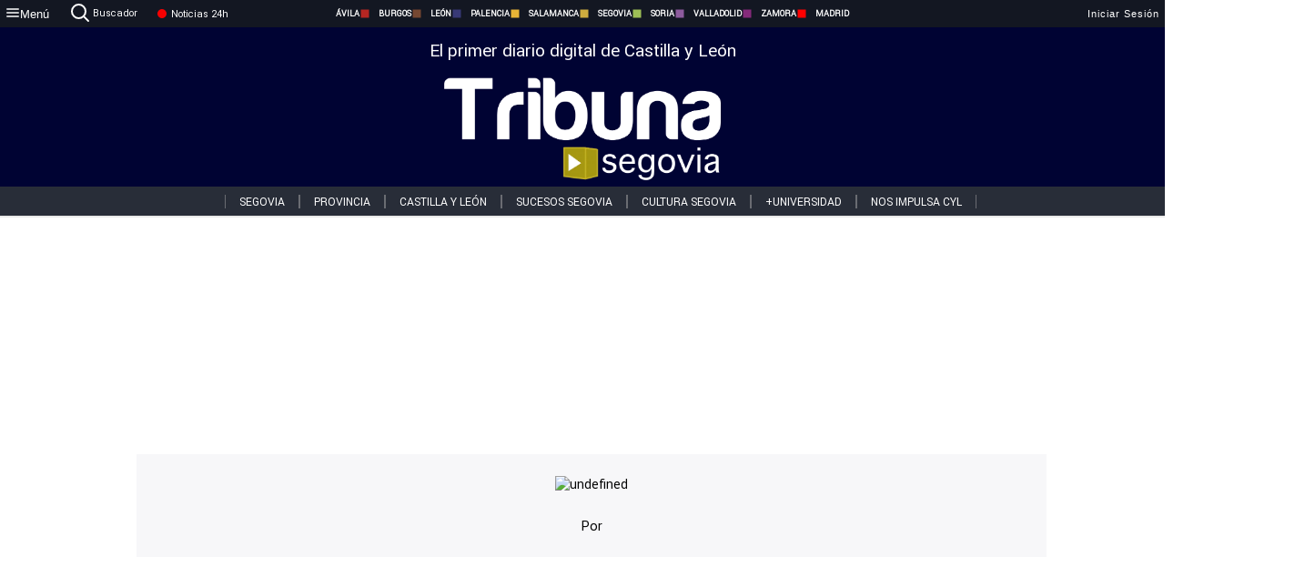

--- FILE ---
content_type: text/html; charset=utf-8
request_url: https://www.tribunasegovia.com/blogs/conectados/posts/327607/el-bulo-del-coche-electrico
body_size: 61063
content:
<!DOCTYPE html><html lang="es"><head><link rel="preconnect" href="https://fonts.gstatic.com" crossorigin=""><base href="/"><link rel="Preload" href="/assets/fonts/PlayfairDisplay/PlayfairDisplay-Regular.woff2" as="font" type="font/woff2" crossorigin=""><link rel="Preload" href="/assets/fonts/Roboto/Roboto-Regular.woff2" as="font" type="font/woff2" crossorigin=""><style>@font-face{font-family:"Playfair Display";src:url("/assets/fonts/PlayfairDisplay/PlayfairDisplay-Regular.woff2") format("woff2");font-display:swap}@font-face{font-family:Roboto;src:url("/assets/fonts/Roboto/Roboto-Regular.woff2") format("woff2");font-display:swap}html{overscroll-behavior-y:auto}body{overscroll-behavior-y:auto;margin:0;font-family:Roboto,"Helvetica Neue",sans-serif!important;font-size:16px;overflow-x:clip;min-height:100dvh}</style><!-- Important tags --><meta charset="utf-8"><meta name="viewport" content="width=device-width,initial-scale=1"><title>El bulo del coche eléctrico</title><!-- Preconnect links --><link rel="dns-preconnect" href="https://www.tribunavalladolid.com/"><link rel="dns-preconnect" href="https://www.tribunasoria.com/"><link rel="dns-preconnect" href="https://www.tribunaleon.com/"><link rel="dns-preconnect" href="https://www.tribunapalencia.com/"><link rel="dns-preconnect" href="https://www.tribunaburgos.com/"><link rel="dns-preconnect" href="https://www.tribunazamora.com/"><link rel="dns-preconnect" href="https://www.tribunasegovia.com/"><link rel="dns-preconnect" href="https://www.tribunaavila.com/"><link rel="dns-preconnect" href="https://www.tribunasalamanca.com/"><link rel="dns-preconnect" href="https://www.tribunanoticias.es/"><link rel="dns-preconnect" href="https://www.tribuna.isquad.es/"><link rel="dns-preconnect" href="https://tribuna.isquad.es"><link rel="dns-preconnect" href="https://www.google-analytics.com"><link rel="dns-preconnect" href="https://www.googletagmanager.com"><link rel="dns-preconnect" href="https://fonts.googleapis.com"><link rel="dns-preconnect" href="https://fonts.gstatic.com" crossorigin=""><meta name="description" content="No amigos, Elon Musk no ha sido el primer directivo en poner en marcha el coche eléctrico.
El primer automóvil eléctrico fue construido alrededor de 1"><!-- Preload links --><style>@font-face{font-family:'Material Icons';font-style:normal;font-weight:400;font-display:swap;src:url(https://fonts.gstatic.com/s/materialicons/v145/flUhRq6tzZclQEJ-Vdg-IuiaDsNc.woff2) format('woff2')}.material-icons{font-family:'Material Icons';font-weight:400;font-style:normal;font-size:24px;line-height:1;letter-spacing:normal;text-transform:none;display:inline-block;white-space:nowrap;word-wrap:normal;direction:ltr;-webkit-font-feature-settings:'liga';-webkit-font-smoothing:antialiased}</style><!-- Normal links --><link rel="canonical" href="https://www.tribunasegovia.com/blogs/conectados/posts/327607/el-bulo-del-coche-electrico"><link rel="alternate" type="application/rss+xml" href=""><link rel="icon" type="image/x-icon" href="favicon.ico"><!-- Seo Meta tags --><meta name="theme-color" content="#1976d2"><meta property="og:title" content="El bulo del coche eléctrico"><meta property="og:locale" content="es_ES"><meta property="og:image" itemprop="image" content="https://www.tribunasegovia.com/assets/images/logo-tribuna-segovia.webp"><meta property="og:url" content="http://www.tribunasegovia.com/blogs/conectados/posts/327607/el-bulo-del-coche-electrico"><meta property="og:description" content="No amigos, Elon Musk no ha sido el primer directivo en poner en marcha el coche eléctrico.
El primer automóvil eléctrico fue construido alrededor de 1"><meta name="twitter:card" content="summary_large_image"><meta property="article:author" content="Emilio Rodríguez García"><meta property="article:publisher" content="Tribuna de Segovia."><meta property="og:site_name" content="https://www.tribunasegovia.com"><meta property="article:published_time" content=""><meta property="article:modified_time" content=""><meta name="DC.title" lang="es" content="El bulo del coche eléctrico"><meta name="DC.creator" content="Emilio Rodríguez García"><meta name="DC.publisher" content="Noticias Segovia - Tribuna"><meta name="DC.description" lang="es" content="No amigos, Elon Musk no ha sido el primer directivo en poner en marcha el coche eléctrico.
El primer automóvil eléctrico fue construido alrededor de 1"><meta name="DC.subject" lang="es" content="Noticias sobre Segovia y su provincia. Deportes, sucesos, cultura, economía, empresas, en tu periódico digital de Segovia."><meta name="DC.date" scheme="W3CDTF" content="2026-02-01T00:58:39.648Z"><meta name="DC.date.issued" content=""><meta name="DC.language" scheme="RFC1766" content="es"><meta name="robots" content="max-image-preview:large"><!-- Defer scripts --><link rel="manifest" href="manifest.webmanifest"><meta name="theme-color" content="#1976d2"><!-- Taboola Script --><script type="text/javascript">window._taboola=window._taboola||[],_taboola.push({article:"auto"}),function(e,o,t,n){document.getElementById(n)||(e.async=1,e.src="//cdn.taboola.com/libtrc/tribunacontenidosdigitalessl-network/loader.js",e.id=n,o.parentNode.insertBefore(e,o))}(document.createElement("script"),document.getElementsByTagName("script")[0],0,"tb_loader_script"),window.performance&&"function"==typeof window.performance.mark&&window.performance.mark("tbl_ic")</script><link rel="stylesheet" rel="preload" as="style" onload='this.onload=null,this.rel="stylesheet"' href="styles-57ANUTR2.css"><script async="" src="https://www.googletagmanager.com/gtag/js?id=G-W4JCPBWBN8"></script><style ng-app-id="serverApp">[_ngcontent-serverApp-c1229433375]:root{--color-avila:#eab630;--color-burgos:#b62622;--color-leon:#764731;--color-palencia:#383976;--color-salamanca:#e8b436;--color-segovia:#ceac3f;--color-soria:#9ebf56;--color-valladolid:#8d5b9d;--color-zamora:#852a7a}.sidenav-menu[_ngcontent-serverApp-c1229433375]{background-color:#131722;color:#fff}.mat-drawer-content[_ngcontent-serverApp-c1229433375]{min-height:100dvh;display:flex;flex-direction:column;overflow:unset;max-width:100dvw;overflow-x:clip}.mat-drawer-container[_ngcontent-serverApp-c1229433375]{overflow:unset;max-width:100dvw;overflow-x:clip}.contenedor-sidenav-menu[_ngcontent-serverApp-c1229433375]{background-color:#fff}.home-contenedor[_ngcontent-serverApp-c1229433375]{padding:20px;display:flex;justify-content:center;font-size:14px;max-width:100dvw;overflow-x:clip;flex-grow:1}.home-contenedor.fondo-publicidad-full[_ngcontent-serverApp-c1229433375]{background-repeat:no-repeat;background-attachment:inherit;background-size:100%}.publiFullSticky[_ngcontent-serverApp-c1229433375]{background-attachment:fixed!important}.center-container[_ngcontent-serverApp-c1229433375]:has(#HOME-CABECERA-SKIN:not(:empty))>#HOME-CABECERA[_ngcontent-serverApp-c1229433375]{display:none}.center-container[_ngcontent-serverApp-c1229433375]:has(#HOME-CABECERA-SKIN:empty)>#HOME-CABECERA-SKIN[_ngcontent-serverApp-c1229433375]{display:none}#HOME-CABECERA-SKIN[_ngcontent-serverApp-c1229433375]{width:1010px;min-height:150px;display:flex;justify-content:center;align-items:center;box-sizing:border-box}#HOME-CABECERA[_ngcontent-serverApp-c1229433375]{width:1010px;display:flex;justify-content:center;align-items:center;box-sizing:border-box}#SKY_L_SUP2[_ngcontent-serverApp-c1229433375]:empty,#SKY_L_SUP[_ngcontent-serverApp-c1229433375]:empty,#SKY_R_INF2[_ngcontent-serverApp-c1229433375]:empty,#SKY_R_INF[_ngcontent-serverApp-c1229433375]:empty,#SKY_R_SUP2[_ngcontent-serverApp-c1229433375]:empty,#SKY_R_SUP[_ngcontent-serverApp-c1229433375]:empty{height:0}#SKY_L_INF2[_ngcontent-serverApp-c1229433375],#SKY_L_INF[_ngcontent-serverApp-c1229433375],#SKY_L_SUP2[_ngcontent-serverApp-c1229433375],#SKY_L_SUP[_ngcontent-serverApp-c1229433375]{width:300px;display:flex;flex-direction:column;justify-content:center;align-items:end}#SKY_R_INF2[_ngcontent-serverApp-c1229433375],#SKY_R_INF[_ngcontent-serverApp-c1229433375],#SKY_R_SUP2[_ngcontent-serverApp-c1229433375],#SKY_R_SUP[_ngcontent-serverApp-c1229433375]{width:300px;display:flex;flex-direction:column;justify-content:center;align-items:start}.contenedor-publicidad-sky[_ngcontent-serverApp-c1229433375]{position:sticky!important;top:45px!important;height:100%}.sky-l[_ngcontent-serverApp-c1229433375] img[_ngcontent-serverApp-c1229433375],.sky-l[_ngcontent-serverApp-c1229433375] video[_ngcontent-serverApp-c1229433375],.sky-r[_ngcontent-serverApp-c1229433375] img[_ngcontent-serverApp-c1229433375],.sky-r[_ngcontent-serverApp-c1229433375] video[_ngcontent-serverApp-c1229433375]{width:inherit;max-width:300px}.contenedor-publicidad-header[_ngcontent-serverApp-c1229433375]{width:100%;text-align:center;min-height:90px}.contenedor-publicidad-sky[_ngcontent-serverApp-c1229433375] .sky-l[_ngcontent-serverApp-c1229433375],.contenedor-publicidad-sky[_ngcontent-serverApp-c1229433375] .sky-r[_ngcontent-serverApp-c1229433375]{width:100%}.publicidad-sticky-left[_ngcontent-serverApp-c1229433375],.publicidad-sticky-right[_ngcontent-serverApp-c1229433375]{display:flex;flex-direction:column;position:fixed;top:45px}.publicidad-no-sticky[_ngcontent-serverApp-c1229433375]{display:flex;flex-direction:column}.center-container[_ngcontent-serverApp-c1229433375]{display:flex;flex-direction:column;align-items:center;row-gap:1em}.contenedor-noticias[_ngcontent-serverApp-c1229433375]{position:relative;width:980px}.contenedor-noticias.fondo-publicidad-full[_ngcontent-serverApp-c1229433375]{background-color:#fff;margin-top:10em;padding:2em}.contenedor-noticias[_ngcontent-serverApp-c1229433375]>.contenedor-publicidad[_ngcontent-serverApp-c1229433375]{margin-bottom:24px;z-index:99999}.sidenav-menu[_ngcontent-serverApp-c1229433375]{width:500px}.footer-placeholder[_ngcontent-serverApp-c1229433375]{width:100%}.contenedor-publicidad-footer[_ngcontent-serverApp-c1229433375]{position:fixed;bottom:0;left:50%;transform:translate(-50%);margin-bottom:0!important}.contenedor-publicidad-footer-movil[_ngcontent-serverApp-c1229433375]{display:none}.close-pub[_ngcontent-serverApp-c1229433375]{float:right;display:inline-block;padding:2px 5px;background:#ccc;z-index:99}.stickyGoogle[_ngcontent-serverApp-c1229433375]{min-height:600px!important;height:600px!important;width:320px;margin:0 auto}.publicidadGoogleFullWidth[_ngcontent-serverApp-c1229433375]{width:100%;min-height:50px}.publicidadIntersticial[_ngcontent-serverApp-c1229433375]{position:fixed;inset:0;background-color:#000c;display:flex;align-items:center;justify-content:center;z-index:999999}.publicidadIntersticial[_ngcontent-serverApp-c1229433375] img[_ngcontent-serverApp-c1229433375]{width:100%;object-fit:cover}.publicidadIntersticial[_ngcontent-serverApp-c1229433375] .btnCerrarInstersticial[_ngcontent-serverApp-c1229433375]{position:absolute;bottom:20px;left:50%;transform:translate(-50%);padding:10px 20px;background-color:#094e78;color:#fff;border:none;border-radius:4px;font-size:16px;font-weight:700;cursor:pointer;transition:background-color .3s ease}.publicidadIntersticial[_ngcontent-serverApp-c1229433375] .btnCerrarInstersticial[_ngcontent-serverApp-c1229433375]:hover{background-color:#073c5c}@media only screen and (max-width:1645px){.sidenav-menu[_ngcontent-serverApp-c1229433375]{width:400px}}@media only screen and (max-width:1150px){.home-contenedor[_ngcontent-serverApp-c1229433375]>.contenedor-publicidad-sky[_ngcontent-serverApp-c1229433375]{display:none}.home-contenedor[_ngcontent-serverApp-c1229433375]{margin:30px;display:flex}}@media only screen and (max-width:992px){#HOME-CABECERA-SKIN[_ngcontent-serverApp-c1229433375],.contenedor-noticias[_ngcontent-serverApp-c1229433375]{width:750px}}@media only screen and (max-width:768px){#HOME-CABECERA-SKIN[_ngcontent-serverApp-c1229433375],#HOME-CABECERA[_ngcontent-serverApp-c1229433375]{display:none}.sidenav-menu[_ngcontent-serverApp-c1229433375]{width:65%!important}mat-sidenav[_ngcontent-serverApp-c1229433375]{position:fixed;top:0;overflow:auto}.home-contenedor[_ngcontent-serverApp-c1229433375]{margin:65px 10px 10px;padding:0}.center-container[_ngcontent-serverApp-c1229433375]{width:100%}.contenedor-noticias[_ngcontent-serverApp-c1229433375]{width:100%;min-width:0}.contenedor-publicidad[_ngcontent-serverApp-c1229433375],.contenedor-publicidad[_ngcontent-serverApp-c1229433375] img[_ngcontent-serverApp-c1229433375]{width:100%}.contenedor-publicidad-header[_ngcontent-serverApp-c1229433375]{display:none}.home-contenedor.fondo-publicidad-full[_ngcontent-serverApp-c1229433375]{background-image:unset}.contenedor-noticias.fondo-publicidad-full[_ngcontent-serverApp-c1229433375]{margin-top:0;padding:0}}@media only screen and (max-width:480px){.contenedor-publicidad-footer[_ngcontent-serverApp-c1229433375]{display:none}.contenedor-publicidad-footer-movil[_ngcontent-serverApp-c1229433375]{display:block;position:fixed;bottom:0;left:50%;transform:translate(-50%);margin-bottom:0!important}}</style><style ng-app-id="serverApp">.header-movil[_ngcontent-serverApp-c2748453626]{display:none}.header-desktop[_ngcontent-serverApp-c2748453626]{display:block}@media (max-width:780px){.header-movil[_ngcontent-serverApp-c2748453626]{display:block}.header-desktop[_ngcontent-serverApp-c2748453626]{display:none}}</style><style ng-app-id="serverApp">footer[_ngcontent-serverApp-c924445457]{--color-texto-uno:#ffffff;--color-texto-dos:#ffffff;--color-fondo-newsletter:#0a4b75;--color-fondo-links:#000434;margin-top:3em;min-height:360px}form[_ngcontent-serverApp-c924445457]{display:inline-flex;gap:1em;flex-wrap:wrap}input[_ngcontent-serverApp-c924445457]{height:35px;border:none;padding:0 1em}.spacer[_ngcontent-serverApp-c924445457]{margin:auto}.newsform[_ngcontent-serverApp-c924445457] input[_ngcontent-serverApp-c924445457]::placeholder{color:var(--color-fondo-links);opacity:1}[_ngcontent-serverApp-c924445457]:-ms-input-placeholder{color:var(--color-fondo-links)}[_ngcontent-serverApp-c924445457]::-ms-input-placeholder{color:var(--color-fondo-links)}.subButton[_ngcontent-serverApp-c924445457]{border:none;color:#fff;background-color:var(--color-fondo-links);--mdc-text-button-label-text-color:#ffffff;padding:.8em 1.5em;letter-spacing:1px}.txt-newsletter[_ngcontent-serverApp-c924445457]{text-align:left;color:var(--color-texto-uno);margin-bottom:.5em}.first[_ngcontent-serverApp-c924445457]{background-color:var(--color-fondo-newsletter);display:flex;justify-content:center;padding-top:2em;padding-bottom:2em}.first-container[_ngcontent-serverApp-c924445457]{width:60%;display:flex;justify-content:var(--align-firstContainer,space-between)}.rrssbutton[_ngcontent-serverApp-c924445457]{height:35px;width:35px;border-radius:50%;background-color:var(--color-fondo-links);display:flex;justify-content:center;align-items:center;margin-left:.5em}.txt-rrss[_ngcontent-serverApp-c924445457]{text-align:right;color:var(--color-texto-dos);margin-bottom:.5em}.rrss[_ngcontent-serverApp-c924445457]{display:flex}.footer-nav[_ngcontent-serverApp-c924445457]{flex-grow:1}.footer-header[_ngcontent-serverApp-c924445457]{font-weight:700;color:#fff;margin-bottom:.5em}.footer-nav[_ngcontent-serverApp-c924445457] a[_ngcontent-serverApp-c924445457]{font-size:.9em;color:#fff;text-decoration:none;cursor:pointer;display:block}.second[_ngcontent-serverApp-c924445457]{background-color:var(--color-fondo-links);display:flex;justify-content:center;padding-top:2.5em;padding-bottom:2.5em}.second-container[_ngcontent-serverApp-c924445457]{width:60%;display:flex}.container-left[_ngcontent-serverApp-c924445457]{justify-content:left}.container-left[_ngcontent-serverApp-c924445457] .footer-nav[_ngcontent-serverApp-c924445457]{margin-right:auto}.container-left[_ngcontent-serverApp-c924445457] .footer-nav[_ngcontent-serverApp-c924445457]>[_ngcontent-serverApp-c924445457]{text-align:left}.text-right[_ngcontent-serverApp-c924445457]{text-align:right}.container-right[_ngcontent-serverApp-c924445457] .footer-nav[_ngcontent-serverApp-c924445457]>[_ngcontent-serverApp-c924445457]{text-align:right}.link-spacer[_ngcontent-serverApp-c924445457]{padding-bottom:8px}.showFooter[_ngcontent-serverApp-c924445457]{visibility:hidden}.custom-modal--container[_ngcontent-serverApp-c924445457]{position:fixed;inset:0;display:flex;justify-content:center;align-items:center;z-index:10000;background-color:#000000cb}.custom-modal--container[_ngcontent-serverApp-c924445457]>.text[_ngcontent-serverApp-c924445457]{background:#fff;padding:32px;display:flex;flex-direction:column;align-items:center;border-radius:5px}@media only screen and (max-width:916px){.first-container[_ngcontent-serverApp-c924445457]{width:65%}.second-container[_ngcontent-serverApp-c924445457]{width:75%}}@media only screen and (max-width:770px){.first-container[_ngcontent-serverApp-c924445457]{width:80%;display:flex;justify-content:center;flex-direction:column;margin:0 1em}.text-right[_ngcontent-serverApp-c924445457]{text-align:unset}.newsletter-container[_ngcontent-serverApp-c924445457]{margin-bottom:1em}.txt-rrss[_ngcontent-serverApp-c924445457]{text-align:var(--align-text-footer,left)}.rrssbutton[_ngcontent-serverApp-c924445457]{margin-left:0;margin-right:.5em}.second-container[_ngcontent-serverApp-c924445457]{padding:1em;width:100%;display:grid;grid-template:"1fr 1fr" "1fr 1fr";justify-content:center;align-items:flex-start;gap:8%}.second-container[_ngcontent-serverApp-c924445457] .footer-nav[_ngcontent-serverApp-c924445457]:first-child{order:2}.second-container[_ngcontent-serverApp-c924445457] .footer-nav[_ngcontent-serverApp-c924445457]:nth-child(2){order:4}.second-container[_ngcontent-serverApp-c924445457] .footer-nav[_ngcontent-serverApp-c924445457]:nth-child(3){margin-left:1em;order:1}.second-container[_ngcontent-serverApp-c924445457] .footer-nav[_ngcontent-serverApp-c924445457]:nth-child(4){margin-left:1em;order:3}.container-left[_ngcontent-serverApp-c924445457]{margin-bottom:1.5em}.footer-nav[_ngcontent-serverApp-c924445457]{flex-direction:column;display:flex;justify-content:center;flex-grow:0}.container-right[_ngcontent-serverApp-c924445457] .footer-nav[_ngcontent-serverApp-c924445457]>[_ngcontent-serverApp-c924445457]{text-align:left}}</style><style ng-app-id="serverApp">.contenedor-menu-burguer[_ngcontent-serverApp-c1795196411]{width:100%;background-color:var(--background-menu-color);position:sticky;height:30px;z-index:99998;top:0}.nav-menu-burguer[_ngcontent-serverApp-c1795196411]{width:100%;height:100%;margin:0 auto;text-align:center;display:flex;color:#fff;font-size:.75em!important;justify-content:space-between}.nav-menu-burguer[_ngcontent-serverApp-c1795196411] .nav-3-columns[_ngcontent-serverApp-c1795196411]{text-align:left;display:flex;flex:1}.nav-menu-burguer[_ngcontent-serverApp-c1795196411] .nav-3-columns[_ngcontent-serverApp-c1795196411] div[_ngcontent-serverApp-c1795196411]{align-self:center}.nav-menu-burguer[_ngcontent-serverApp-c1795196411] .nav-3-columns[_ngcontent-serverApp-c1795196411] .menu-burguer-btn[_ngcontent-serverApp-c1795196411]{background-color:transparent;--mdc-text-button-label-text-color:var(--color-texto-boton-burguer);height:30px;overflow:hidden;display:flex;align-items:center;justify-content:center;gap:8px;border:none}.nav-menu-burguer[_ngcontent-serverApp-c1795196411] .nav-3-columns[_ngcontent-serverApp-c1795196411] .menu-burguer-btn[_ngcontent-serverApp-c1795196411] span[_ngcontent-serverApp-c1795196411]{color:#fff;font-style:Roboto,sans-serif}.nav-menu-burguer[_ngcontent-serverApp-c1795196411] .nav-3-columns[_ngcontent-serverApp-c1795196411] .menu-burguer-btn[_ngcontent-serverApp-c1795196411]:hover{cursor:pointer}.nav-menu-burguer[_ngcontent-serverApp-c1795196411] .nav-3-columns[_ngcontent-serverApp-c1795196411] .buscador[_ngcontent-serverApp-c1795196411]{vertical-align:center;font-size:1.2em;display:flex;flex-direction:row;align-items:center;cursor:pointer;margin:0 1.5em;justify-content:center}.nav-menu-burguer[_ngcontent-serverApp-c1795196411] .nav-4-columns[_ngcontent-serverApp-c1795196411]{align-self:center;font-size:1em;font-weight:600;text-transform:uppercase;display:flex;gap:3rem;height:100%;align-items:center}.nav-menu-burguer[_ngcontent-serverApp-c1795196411] .nav-contacto[_ngcontent-serverApp-c1795196411]{font-size:1.2em;display:flex;align-items:center;color:inherit;text-decoration:none}.nav-menu-burguer[_ngcontent-serverApp-c1795196411] .nav-login[_ngcontent-serverApp-c1795196411]{font-size:1.2em;display:flex;flex:1;justify-content:flex-end;column-gap:1em}.nav-menu-burguer[_ngcontent-serverApp-c1795196411] .nav-login[_ngcontent-serverApp-c1795196411] .icon-login[_ngcontent-serverApp-c1795196411]{display:none;vertical-align:middle}.nav-menu-burguer[_ngcontent-serverApp-c1795196411] .nav-login[_ngcontent-serverApp-c1795196411] .icon-login[_ngcontent-serverApp-c1795196411] a[_ngcontent-serverApp-c1795196411]{display:block;margin-right:15px}.nav-menu-burguer[_ngcontent-serverApp-c1795196411] .nav-login[_ngcontent-serverApp-c1795196411] div[_ngcontent-serverApp-c1795196411]{white-space:nowrap;align-self:center;cursor:pointer;display:flex;gap:1em}.nav-menu-burguer[_ngcontent-serverApp-c1795196411] .nav-login[_ngcontent-serverApp-c1795196411] div[_ngcontent-serverApp-c1795196411] a[_ngcontent-serverApp-c1795196411]{color:#fff;text-decoration:none}.noticias24hrs[_ngcontent-serverApp-c1795196411] a[_ngcontent-serverApp-c1795196411]{margin-left:0!important}.play-radio[_ngcontent-serverApp-c1795196411]{cursor:pointer;margin-top:.25rem;margin-left:.25rem}.news-24hours[_ngcontent-serverApp-c1795196411]{text-decoration:none;color:#fff}.register-btn[_ngcontent-serverApp-c1795196411]{display:flex;background:0 0;border:none;color:#fff;font-size:1em;letter-spacing:1px;border-radius:5px;--mdc-text-button-label-text-color:#ffffff}.register-btn[_ngcontent-serverApp-c1795196411]:hover{cursor:pointer}.txt-buscador[_ngcontent-serverApp-c1795196411]{margin-left:.2em;margin-bottom:.1em}.nav-menu-burguer .nav-4-columns .item>a{display:flex;align-items:center}.logo-mobile[_ngcontent-serverApp-c1795196411]{display:none;align-self:center;font-size:1em;font-weight:500;text-transform:uppercase;max-height:33px;width:4rem;height:100%}.btn-sesion[_ngcontent-serverApp-c1795196411]{display:flex;background:0 0;border:none;color:#fff;font-size:1em;letter-spacing:1px;--mdc-text-button-label-text-color:#ffffff}.btn-sesion[_ngcontent-serverApp-c1795196411]:hover{cursor:pointer}.container-buscador[_ngcontent-serverApp-c1795196411]{display:flex;padding:10px;position:fixed;top:40px;border-radius:0 0 5px 5px;background-color:#131722}.container-buscador[_ngcontent-serverApp-c1795196411] .form-buscador[_ngcontent-serverApp-c1795196411]{display:flex;flex-direction:row}.container-buscador[_ngcontent-serverApp-c1795196411] .form-buscador[_ngcontent-serverApp-c1795196411] input[_ngcontent-serverApp-c1795196411]{border:0;outline:0;background:0 0;border-bottom:1px solid #fff;color:#fff;margin-left:1em;margin-right:1em}.container-buscador[_ngcontent-serverApp-c1795196411] .form-buscador[_ngcontent-serverApp-c1795196411] input[_ngcontent-serverApp-c1795196411]::placeholder{color:#595959}.container-buscador[_ngcontent-serverApp-c1795196411] .form-buscador[_ngcontent-serverApp-c1795196411] input[_ngcontent-serverApp-c1795196411]:hover{cursor:auto}.container-buscador[_ngcontent-serverApp-c1795196411] .form-buscador[_ngcontent-serverApp-c1795196411]:hover{cursor:pointer}.btn-login[_ngcontent-serverApp-c1795196411]{border:none;background:0 0;color:#fff;letter-spacing:2px}.btn-login[_ngcontent-serverApp-c1795196411]:hover{cursor:pointer}.logOut--container[_ngcontent-serverApp-c1795196411]{position:sticky}.logOut--container[_ngcontent-serverApp-c1795196411] .logOut--button[_ngcontent-serverApp-c1795196411]{position:fixed;background-color:#fff;right:0;border:none;border-radius:5px;letter-spacing:1px;padding:2em 0}.logOut--container[_ngcontent-serverApp-c1795196411] .logOut--button[_ngcontent-serverApp-c1795196411]:hover{cursor:pointer}.logOut--container[_ngcontent-serverApp-c1795196411] .logOut--button[_ngcontent-serverApp-c1795196411]:hover span[_ngcontent-serverApp-c1795196411]{background-color:#0001}.logOut--container[_ngcontent-serverApp-c1795196411] .logOut--button[_ngcontent-serverApp-c1795196411] span[_ngcontent-serverApp-c1795196411]{padding:1em;font-size:1.2em}@media only screen and (max-width:1620px){.nav-menu-burguer[_ngcontent-serverApp-c1795196411] .nav-4-columns[_ngcontent-serverApp-c1795196411]{gap:2rem}}@media only screen and (max-width:1500px){.contenedor-menu-burguer[_ngcontent-serverApp-c1795196411]{font-size:15px}.nav-menu-burguer[_ngcontent-serverApp-c1795196411] .nav-4-columns[_ngcontent-serverApp-c1795196411] .item[_ngcontent-serverApp-c1795196411]{margin:0 .5em}.nav-menu-burguer[_ngcontent-serverApp-c1795196411] .nav-4-columns[_ngcontent-serverApp-c1795196411]{gap:0}}@media only screen and (max-width:1280px){.contenedor-menu-burguer[_ngcontent-serverApp-c1795196411]{font-size:12px}}@media only screen and (max-width:1279px){#buscador[_ngcontent-serverApp-c1795196411],#login[_ngcontent-serverApp-c1795196411]{display:none}}@media only screen and (max-width:1150px){.nav-menu-burguer[_ngcontent-serverApp-c1795196411] .nav-3-columns[_ngcontent-serverApp-c1795196411] .menu-burguer-btn[_ngcontent-serverApp-c1795196411] span[_ngcontent-serverApp-c1795196411],.nav-menu-burguer[_ngcontent-serverApp-c1795196411] .nav-4-columns[_ngcontent-serverApp-c1795196411]{display:none}}@media only screen and (max-width:780px){.contenedor-menu-burguer[_ngcontent-serverApp-c1795196411]{background-color:var(--background-menu-color-movil);height:54px}.logo-mobile[_ngcontent-serverApp-c1795196411]{flex:auto;display:block}.nav-menu-burguer[_ngcontent-serverApp-c1795196411]{height:100%}.nav-menu-burguer[_ngcontent-serverApp-c1795196411] .nav-login[_ngcontent-serverApp-c1795196411]{padding-right:5px}.nav-menu-burguer[_ngcontent-serverApp-c1795196411] .nav-login[_ngcontent-serverApp-c1795196411] div[_ngcontent-serverApp-c1795196411]{padding:0}.nav-menu-burguer[_ngcontent-serverApp-c1795196411] .nav-login[_ngcontent-serverApp-c1795196411] .txt-login[_ngcontent-serverApp-c1795196411]{display:none}.nav-menu-burguer[_ngcontent-serverApp-c1795196411] .nav-login[_ngcontent-serverApp-c1795196411] .btn-sesion[_ngcontent-serverApp-c1795196411]{min-width:16px}.nav-menu-burguer[_ngcontent-serverApp-c1795196411] .nav-login[_ngcontent-serverApp-c1795196411] .icon-login[_ngcontent-serverApp-c1795196411]{display:inline-block}.nav-menu-burguer[_ngcontent-serverApp-c1795196411] .nav-3-columns[_ngcontent-serverApp-c1795196411] .menu-burguer-btn[_ngcontent-serverApp-c1795196411]{background-color:transparent;height:100%;min-width:53px;padding:0;left:10px;top:50%;border:none}.nav-menu-burguer[_ngcontent-serverApp-c1795196411] .nav-3-columns[_ngcontent-serverApp-c1795196411] .menu-burguer-btn[_ngcontent-serverApp-c1795196411] .mat-icon[_ngcontent-serverApp-c1795196411]{font-size:1.45rem;width:1.45rem;height:1.45rem}.nav-menu-burguer[_ngcontent-serverApp-c1795196411] .nav-3-columns[_ngcontent-serverApp-c1795196411] .buscador[_ngcontent-serverApp-c1795196411]{margin-left:.5em}.sidenav-menu[_ngcontent-serverApp-c1795196411]{width:65%!important}.buscador[_ngcontent-serverApp-c1795196411],.container-login[_ngcontent-serverApp-c1795196411],.container-register[_ngcontent-serverApp-c1795196411],.radioTxt[_ngcontent-serverApp-c1795196411],.radio[_ngcontent-serverApp-c1795196411],.txt-buscador[_ngcontent-serverApp-c1795196411],.txt-login[_ngcontent-serverApp-c1795196411]{display:none!important}}@media only screen and (max-width:464px){.register-btn[_ngcontent-serverApp-c1795196411]{display:none}.nav-menu-burguer[_ngcontent-serverApp-c1795196411] .nav-login[_ngcontent-serverApp-c1795196411],.nav-menu-burguer[_ngcontent-serverApp-c1795196411] .nav-login[_ngcontent-serverApp-c1795196411] div[_ngcontent-serverApp-c1795196411]{padding:0}.nav-menu-burguer[_ngcontent-serverApp-c1795196411] .nav-login[_ngcontent-serverApp-c1795196411] .btn-sesion[_ngcontent-serverApp-c1795196411]{min-width:0}.nav-menu-burguer[_ngcontent-serverApp-c1795196411] .nav-3-columns[_ngcontent-serverApp-c1795196411] .buscador[_ngcontent-serverApp-c1795196411]{display:none}}@keyframes _ngcontent-serverApp-c1795196411_flickerAnimation{0%{opacity:1}50%{opacity:0}to{opacity:1}}@-o-keyframes flickerAnimation{0%{opacity:1}50%{opacity:0}to{opacity:1}}@-moz-keyframes flickerAnimation{0%{opacity:1}50%{opacity:0}to{opacity:1}}@-webkit-keyframes _ngcontent-serverApp-c1795196411_flickerAnimation{0%{opacity:1}50%{opacity:0}to{opacity:1}}.animate-flicker[_ngcontent-serverApp-c1795196411]{-webkit-animation:_ngcontent-serverApp-c1795196411_flickerAnimation 1s infinite;-moz-animation:flickerAnimation 1s infinite;-o-animation:flickerAnimation 1s infinite;animation:_ngcontent-serverApp-c1795196411_flickerAnimation 1s infinite}.icon-circle[_ngcontent-serverApp-c1795196411]{height:10px;width:10px;background-color:red;border-radius:50%;display:inline-block;margin:5px}</style><style ng-app-id="serverApp">.header[_ngcontent-serverApp-c2647492551]{position:fixed;top:54px;width:100%;z-index:1000}.header[_ngcontent-serverApp-c2647492551] .sub-header[_ngcontent-serverApp-c2647492551]{display:flex;max-height:50px;padding:0;background-color:var(--color-fondo-menu,#eee);top:0;margin-top:0;transition:margin .4s ease-in-out;z-index:1;align-items:center;height:50px}.header[_ngcontent-serverApp-c2647492551] .sub-header[_ngcontent-serverApp-c2647492551] .buscador[_ngcontent-serverApp-c2647492551]{width:fit-content;max-width:200px;height:fit-content;position:relative;min-width:50px}.header[_ngcontent-serverApp-c2647492551] .sub-header[_ngcontent-serverApp-c2647492551] .buscador[_ngcontent-serverApp-c2647492551] .search_form[_ngcontent-serverApp-c2647492551]{display:flex;align-items:center}.header[_ngcontent-serverApp-c2647492551] .sub-header[_ngcontent-serverApp-c2647492551] .buscador[_ngcontent-serverApp-c2647492551] .search_form[_ngcontent-serverApp-c2647492551] .btn-search[_ngcontent-serverApp-c2647492551]{background:0 0;position:absolute;right:0;border:none}.header[_ngcontent-serverApp-c2647492551] .sub-header[_ngcontent-serverApp-c2647492551] .spacer[_ngcontent-serverApp-c2647492551]{margin:0 auto}.header[_ngcontent-serverApp-c2647492551] .sub-header[_ngcontent-serverApp-c2647492551] .toggle-group[_ngcontent-serverApp-c2647492551]{display:flex;height:100%}.header[_ngcontent-serverApp-c2647492551] .sub-header[_ngcontent-serverApp-c2647492551] .toggle-group[_ngcontent-serverApp-c2647492551] button[_ngcontent-serverApp-c2647492551]{border:solid 1px rgb(224.4,224.4,224.4);border-radius:4px;padding:0 12px;background:#fff}.header[_ngcontent-serverApp-c2647492551] .sub-header[_ngcontent-serverApp-c2647492551] .toggle-group[_ngcontent-serverApp-c2647492551] .selected[_ngcontent-serverApp-c2647492551]{background:#e0e0e0;color:#393876}.header[_ngcontent-serverApp-c2647492551] .sub-header[_ngcontent-serverApp-c2647492551] .btn-login[_ngcontent-serverApp-c2647492551]{padding:0 12px;border:none}.header[_ngcontent-serverApp-c2647492551] .sub-header[_ngcontent-serverApp-c2647492551] .radio[_ngcontent-serverApp-c2647492551]{display:flex;flex-direction:row;justify-content:center;align-items:center;min-width:50px;text-decoration:none;gap:5px;margin-left:12px}.header[_ngcontent-serverApp-c2647492551] .sub-header[_ngcontent-serverApp-c2647492551] .radio[_ngcontent-serverApp-c2647492551] .radioIcon[_ngcontent-serverApp-c2647492551]{margin-left:0;display:inline-block;position:relative;vertical-align:top;font-size:1.4rem;height:1.4rem;width:1.4rem}.input-search[_ngcontent-serverApp-c2647492551]{height:45px;width:36px;border-style:none;padding:0 0 0 .5em;font-size:16px;font-family:Roboto,Times New Roman,Times,serif;font-weight:400;transition:all .25s cubic-bezier(0,.11,.35,2);background-color:#ffffff0d;color:#000}.input-search[_ngcontent-serverApp-c2647492551]::placeholder{color:#000}.showInput[_ngcontent-serverApp-c2647492551]{width:150px;border-radius:0;background-color:#ffffff0d;padding-right:50px}.closeInput[_ngcontent-serverApp-c2647492551]{visibility:hidden;width:0;transition:visibility 0s,all .25s cubic-bezier(0,.11,.35,2)}@keyframes _ngcontent-serverApp-c2647492551_flickerAnimation{0%{opacity:1}50%{opacity:0}to{opacity:1}}@-o-keyframes flickerAnimation{0%{opacity:1}50%{opacity:0}to{opacity:1}}@-moz-keyframes flickerAnimation{0%{opacity:1}50%{opacity:0}to{opacity:1}}@-webkit-keyframes _ngcontent-serverApp-c2647492551_flickerAnimation{0%{opacity:1}50%{opacity:0}to{opacity:1}}.animate-flicker[_ngcontent-serverApp-c2647492551]{justify-content:center;-webkit-animation:_ngcontent-serverApp-c2647492551_flickerAnimation 1s infinite;-moz-animation:flickerAnimation 1s infinite;-o-animation:flickerAnimation 1s infinite;animation:_ngcontent-serverApp-c2647492551_flickerAnimation 1s infinite}@media only screen and (max-width:576px){.btn-reels[_ngcontent-serverApp-c2647492551]{display:flex;justify-content:center;align-items:center}}@media only screen and (max-width:375px){.showInput[_ngcontent-serverApp-c2647492551]{width:102px;border-radius:0;background-color:#ffffff0d;padding-right:50px}}.animate-flicker-reels[_ngcontent-serverApp-c2647492551]{-webkit-animation:_ngcontent-serverApp-c2647492551_flickerAnimation 2s infinite;-moz-animation:flickerAnimation 2s infinite;-o-animation:flickerAnimation 2s infinite;animation:_ngcontent-serverApp-c2647492551_flickerAnimation 2s infinite}@keyframes _ngcontent-serverApp-c2647492551_zoomInOut{0%,to{transform:scale(1)}50%{transform:scale(1.1)}}</style><style ng-app-id="serverApp">.nav-home-submenu[_ngcontent-serverApp-c3860441484]{margin-top:var(--marginTop-nav-home-submenu,0);width:100%;background:linear-gradient(var(--color-inicial-nav),var(--color-final-nav));padding:3px 0;align-self:center;font-size:.9em;text-align:center;font-family:Roboto,Helvetica Neue,sans-serif}.nav-home-submenu-contenedor[_ngcontent-serverApp-c3860441484]{width:98%;margin:0;display:flex;color:var(--color-texto)}.nav-home-submenu-contenedor[_ngcontent-serverApp-c3860441484] [_ngcontent-serverApp-c3860441484]{align-self:center;vertical-align:middle}.nav-home-noticias[_ngcontent-serverApp-c3860441484]{font-size:.8em;font-family:Roboto,Helvetica Neue,sans-serif;display:flex;text-align:center;flex:15;padding:0 .5em;flex-direction:row;overflow-y:auto}.nav-home-noticias[_ngcontent-serverApp-c3860441484] .noticias[_ngcontent-serverApp-c3860441484]{flex:1;cursor:pointer;font-size:1.1em}.blogs[_ngcontent-serverApp-c3860441484],.revista[_ngcontent-serverApp-c3860441484]{border-right:1px solid #595959;padding:0 1.5em}.shop[_ngcontent-serverApp-c3860441484]{border-right:1px solid #595959;color:#db3035;font-weight:bolder;padding:0 1.5em}.blogs[_ngcontent-serverApp-c3860441484] a[_ngcontent-serverApp-c3860441484],.revista[_ngcontent-serverApp-c3860441484] a[_ngcontent-serverApp-c3860441484],.shop[_ngcontent-serverApp-c3860441484] a[_ngcontent-serverApp-c3860441484]{color:inherit;text-decoration:none}@media only screen and (max-width:768px){.nav-home-noticias[_ngcontent-serverApp-c3860441484]{display:none;flex:5}.nav-home-submenu[_ngcontent-serverApp-c3860441484]{display:none}}@media only screen and (max-width:464px){.nav-home-submenu[_ngcontent-serverApp-c3860441484]{display:none}}</style><style ng-app-id="serverApp">.contenedor-logo-menu[_ngcontent-serverApp-c3268598383]{background:var(--background-image-url,none);background-size:100% 100%!important;height:175px;max-height:175px;display:flex;justify-content:center}.contenedor-logo-menu[_ngcontent-serverApp-c3268598383] .main-logo[_ngcontent-serverApp-c3268598383]{display:flex;align-items:center;justify-content:center;flex-direction:column;text-decoration:none}.contenedor-logo-menu[_ngcontent-serverApp-c3268598383] .main-logo[_ngcontent-serverApp-c3268598383] .first-newspaper[_ngcontent-serverApp-c3268598383]{color:#fff;font-size:19px;margin:10px 0 16px}@media (max-width:768px){.contenedor-logo-menu[_ngcontent-serverApp-c3268598383]{display:none}}</style><style ng-app-id="serverApp">.black-stripe[_ngcontent-serverApp-c2184320303]{display:flex;justify-content:center;background:var(--color-fondo);width:100%;height:var(--container-height,2.5em);border-bottom:2px solid #e9e9e9}.contenedor-menu-secundario[_ngcontent-serverApp-c2184320303]{display:inline-flex;margin:0 auto;font-size:var(--font-size, 14px);overflow:hidden}.contenedor-menu-secundario[_ngcontent-serverApp-c2184320303] .menu-secundario[_ngcontent-serverApp-c2184320303]{display:flex;justify-content:var(--secondary-flex,center);margin:0 auto;list-style:none;align-items:center;font-family:Roboto,Helvetica Neue,sans-serif;font-weight:400;overflow:hidden;scroll-behavior:smooth}.contenedor-menu-secundario[_ngcontent-serverApp-c2184320303] .menu-secundario[_ngcontent-serverApp-c2184320303] li[_ngcontent-serverApp-c2184320303] a[_ngcontent-serverApp-c2184320303]{padding:0 15px;display:block;width:auto;text-decoration:none;color:var(--color-texto-slick);text-transform:uppercase;white-space:nowrap;font-weight:var(--texto-weight,400)!important}.contenedor-menu-secundario[_ngcontent-serverApp-c2184320303] .menu-secundario[_ngcontent-serverApp-c2184320303] li[_ngcontent-serverApp-c2184320303] a[_ngcontent-serverApp-c2184320303]:hover{text-decoration:underline;text-underline-position:under}.contenedor-menu-secundario[_ngcontent-serverApp-c2184320303] .menu-secundario[_ngcontent-serverApp-c2184320303] .decoracion-lateral[_ngcontent-serverApp-c2184320303]{border-right:1px rgba(255,255,255,.5) groove;border-left:1px rgba(255,255,255,.5) groove}.contenedor-menu-secundario[_ngcontent-serverApp-c2184320303] .btn-left[_ngcontent-serverApp-c2184320303],.contenedor-menu-secundario[_ngcontent-serverApp-c2184320303] .btn-right[_ngcontent-serverApp-c2184320303]{font-size:var(--btn-size, 2em);height:100%;width:2em;color:var(--color-texto-slick);display:flex;justify-content:center;align-items:center}@media only screen and (max-width:1450px){.contenedor-menu-secundario[_ngcontent-serverApp-c2184320303]{width:100%;font-size:14px}}@media only screen and (max-width:1280px){.contenedor-menu-secundario[_ngcontent-serverApp-c2184320303]{width:100%;font-size:12px}}@media only screen and (max-width:1100px){.contenedor-menu-secundario[_ngcontent-serverApp-c2184320303]{font-size:10px}}@media only screen and (max-width:750px){.black-stripe[_ngcontent-serverApp-c2184320303],.btn-left[_ngcontent-serverApp-c2184320303],.btn-right[_ngcontent-serverApp-c2184320303],.menu-secundario[_ngcontent-serverApp-c2184320303]{display:none}.contenedor-menu-secundario[_ngcontent-serverApp-c2184320303]{height:0}}</style><style ng-app-id="serverApp">img[_ngcontent-serverApp-c1304494122]{background-size:cover;background-color:#eaeaea}.img-container[_ngcontent-serverApp-c1304494122]{position:relative;width:auto}.hidden-image[_ngcontent-serverApp-c1304494122]{visibility:hidden}.image[_ngcontent-serverApp-c1304494122]{color:#777;font-family:Arial,sans-serif;text-align:center;display:flex;justify-content:center;align-items:center;font-size:.9rem;font-weight:600;height:auto;max-width:100%;aspect-ratio:97/55;border-radius:var(--round-noticias,none)}.imagen-autor[_ngcontent-serverApp-c1304494122]{aspect-ratio:1;display:block;border-radius:50%;border:1px solid #fff;background-color:#eaeaea;object-fit:cover}.img-nextprev[_ngcontent-serverApp-c1304494122]{width:100%;object-fit:cover;border-radius:5px;height:5em}.no-radius[_ngcontent-serverApp-c1304494122]{border-radius:0!important;display:block}figure[_ngcontent-serverApp-c1304494122]{margin:0}.avatar_autor[_ngcontent-serverApp-c1304494122]{width:40px;height:40px;border-radius:50%;vertical-align:middle;margin-right:5px}.noticia-imagen[_ngcontent-serverApp-c1304494122]{width:100%;height:100%;border-bottom:1px solid #ddd;border-radius:10%;object-fit:cover}figure[_ngcontent-serverApp-c1304494122]:has(img.noticia-imagen){height:100%}.logo-mobile-img[_ngcontent-serverApp-c1304494122]{object-fit:contain;max-height:33px;width:100%;cursor:pointer;background-color:transparent}.logo-main[_ngcontent-serverApp-c1304494122]{max-height:116px;width:auto;height:auto;background-color:transparent}</style><meta property="og:type" content="website"><style ng-app-id="serverApp">svg[_ngcontent-serverApp-c2730034370]{background:0 0}svg[_ngcontent-serverApp-c2730034370] path[_ngcontent-serverApp-c2730034370]{stroke:#fff}@media screen and (max-width:1150px){svg[_ngcontent-serverApp-c2730034370] path[_ngcontent-serverApp-c2730034370]{stroke:#000}}</style><style ng-app-id="serverApp">svg[_ngcontent-serverApp-c3745172007]{margin-bottom:-5px}</style><style ng-app-id="serverApp">svg[_ngcontent-serverApp-c1390394271]{margin-bottom:-5px}</style><style ng-app-id="serverApp">svg[_ngcontent-serverApp-c3203368615]{margin-bottom:-5px}</style><style ng-app-id="serverApp">svg[_ngcontent-serverApp-c134745214]{width:16px}@media screen and (max-width:1150px){svg[_ngcontent-serverApp-c134745214]{width:24px}}</style><script type="application/ld+json" id="WebSiteStructData">{"@type":"WebSite","name":"Tribuna de Segovia.","description":"Noticias sobre Segovia y su provincia. Deportes, sucesos, cultura, economía, empresas, en tu periódico digital de Segovia.","image":{"@type":"ImageObject","url":"https://www.tribunasegovia.com/assets/images/logo-tribuna-segovia.webp"},"url":"/assets/images/logo-cuadrado-segovia.webp","copyrightHolder":{"@id":""}}</script><script type="application/ld+json" id="NewsMediaStructData">{"@type":"NewsMediaOrganization"}</script><style ng-app-id="serverApp">[_nghost-serverApp-c3393656778] .publi-container{display:flex;justify-content:center;align-items:flex-start;height:300px}[_nghost-serverApp-c3393656778] .publi-container>div{position:sticky;top:45px}#publi-movil-2[_ngcontent-serverApp-c3393656778]{height:600px!important}[_nghost-serverApp-c3393656778] .publi-container:has(.ROBA_0_MOBILE),[_nghost-serverApp-c3393656778] .publi-container:has(.ROBA_1_MOBILE),[_nghost-serverApp-c3393656778] .publi-container:has(.ROBA_2_MOBILE){display:none}.titulo-post[_ngcontent-serverApp-c3393656778]{text-align:center;font-size:3em;padding:1.5rem;line-height:1em}.description-post[_ngcontent-serverApp-c3393656778]{padding-top:1em;text-align:justify;width:100%;font-size:18px;line-height:1.45;margin-bottom:24px;display:inline-block}.img-autor[_ngcontent-serverApp-c3393656778] img[_ngcontent-serverApp-c3393656778]{width:100%}.blog[_ngcontent-serverApp-c3393656778]{display:flex;width:100%;text-align:center;align-items:center;justify-content:center;flex-direction:column;padding:10px;background:#f7f7f9}.blog[_ngcontent-serverApp-c3393656778] img[_ngcontent-serverApp-c3393656778]{width:15%;border-radius:50%;margin:1em;height:auto}.blog[_ngcontent-serverApp-c3393656778] h1[_ngcontent-serverApp-c3393656778]{font-size:4vh;font-weight:550;margin:0}.blog[_ngcontent-serverApp-c3393656778] h1[_ngcontent-serverApp-c3393656778] a[_ngcontent-serverApp-c3393656778]{text-decoration:none;color:inherit}.blog[_ngcontent-serverApp-c3393656778] h4[_ngcontent-serverApp-c3393656778]{font-size:2vh;font-weight:300;text-transform:capitalize;margin:1em}@media only screen and (max-width:782px){[_nghost-serverApp-c3393656778] .publi-container:has(.ROBA_1_MOBILE),[_nghost-serverApp-c3393656778] .publi-container:has(.ROBA_2_MOBILE){display:block}[_nghost-serverApp-c3393656778] .publi-container:has(.publi-movil-0){display:none}}@media only screen and (max-width:464px){.contenedor-post[_ngcontent-serverApp-c3393656778]{padding:0}.description-post[_ngcontent-serverApp-c3393656778]{padding:1em .5em;width:calc(100% - 1em)}}.cabecera-blog[_ngcontent-serverApp-c3393656778]{width:80%}</style><script type="application/ld+json" id="BreadcrumbStructData">{"@context":"https://schema.org","@type":"BreadcrumbList","itemListElement":[{"@type":"ListItem","position":1,"name":"Inicio","item":"https://www.tribunasegovia.com"},{"@type":"ListItem","position":2,"name":"Www.tribunasegovia.com","item":"https://www.tribunasegovia.com/www.tribunasegovia.com"}]}</script><style ng-app-id="serverApp">svg[_ngcontent-serverApp-c1867885363]{vertical-align:middle;color:#fff;-webkit-text-fill-color:#fff}</style><style ng-app-id="serverApp">svg[_ngcontent-serverApp-c850293725]{vertical-align:middle;width:30px}</style><style ng-app-id="serverApp">svg[_ngcontent-serverApp-c2245993532]{vertical-align:middle;color:#fff}</style><style ng-app-id="serverApp">svg[_ngcontent-serverApp-c2355348685]{vertical-align:middle;color:#fff;-webkit-text-fill-color:#fff}</style><style ng-app-id="serverApp">svg[_ngcontent-serverApp-c4007533606]{vertical-align:middle}</style></head><body><!--nghm--><app-root _nghost-serverapp-c1229433375="" ng-version="19.0.4" style="--round-noticias:15px" ngh="9" ng-server-context="ssr"><!----><!----><app-header _ngcontent-serverapp-c1229433375="" _nghost-serverapp-c2748453626="" ngh="6"><!----><app-common-menu-burguer _ngcontent-serverapp-c2748453626="" _nghost-serverapp-c1795196411="" class="ng-tns-c1795196411-0" ngh="1"><div _ngcontent-serverapp-c1795196411="" id="contenedor-menu-burguer" class="contenedor-menu-burguer ng-tns-c1795196411-0" style="--accent-color:#094e78;--background-menu-color:#131722;--background-menu-color-movil:#000434;--clor-boton-burguer:#094e78;--color-texto-boton-burguer:#ffffff"><nav _ngcontent-serverapp-c1795196411="" class="nav-menu-burguer ng-tns-c1795196411-0"><div _ngcontent-serverapp-c1795196411="" class="nav-3-columns ng-tns-c1795196411-0 ng-star-inserted"><button _ngcontent-serverapp-c1795196411="" aria-label="menu" class="menu-burguer-btn ng-tns-c1795196411-0"><app-icon-menu-burguer _ngcontent-serverapp-c1795196411="" class="ng-tns-c1795196411-0" _nghost-serverapp-c134745214="" ngh="0"><svg _ngcontent-serverApp-c134745214="" xmlns="http://www.w3.org/2000/svg" version="1.1" xmlns:xlink="http://www.w3.org/1999/xlink" width="24" height="24" x="0" y="0" viewBox="0 0 24 24" xml:space="preserve" style="enable-background:new 0 0 24 24"><g _ngcontent-serverApp-c134745214=""><g _ngcontent-serverApp-c134745214="" fill="#000" fill-rule="evenodd" clip-rule="evenodd"><path _ngcontent-serverApp-c134745214="" d="M2 11h20v2H2zM2 5h20v2H2zM2 17h20v2H2z" fill="#fff" opacity="1" data-original="#ffffff"></path></g></g></svg></app-icon-menu-burguer><span _ngcontent-serverapp-c1795196411="" class="ng-tns-c1795196411-0">Menú</span></button><!----><div _ngcontent-serverapp-c1795196411="" id="buscador" class="buscador ng-tns-c1795196411-0 ng-star-inserted"><app-icon-search _ngcontent-serverapp-c1795196411="" class="ng-tns-c1795196411-0" _nghost-serverapp-c2730034370="" ngh="0"><svg _ngcontent-serverApp-c2730034370="" width="24px" height="24px" viewBox="0 0 24 24" fill="none" xmlns="http://www.w3.org/2000/svg"><path _ngcontent-serverApp-c2730034370="" d="M15.7955 15.8111L21 21M18 10.5C18 14.6421 14.6421 18 10.5 18C6.35786 18 3 14.6421 3 10.5C3 6.35786 6.35786 3 10.5 3C14.6421 3 18 6.35786 18 10.5Z" stroke="#000000" stroke-width="2" stroke-linecap="round" stroke-linejoin="round"></path></svg></app-icon-search><span _ngcontent-serverapp-c1795196411="" class="txt-buscador ng-tns-c1795196411-0">Buscador</span></div><!----><!----><!----><!----><div _ngcontent-serverapp-c1795196411="" class="noticias24hrs ng-tns-c1795196411-0 ng-star-inserted"><a _ngcontent-serverapp-c1795196411="" class="buscador news-24hours ng-tns-c1795196411-0" href="/noticias-24-horas"><span _ngcontent-serverapp-c1795196411="" class="icon-circle animate-flicker ng-tns-c1795196411-0"></span><span _ngcontent-serverapp-c1795196411="" class="radioTxt ng-tns-c1795196411-0">Noticias 24h</span></a></div><!----><!----></div><!----><!----><!----><div _ngcontent-serverapp-c1795196411="" class="nav-4-columns ng-tns-c1795196411-0 ng-star-inserted"><div style="text-align:left" class="item avila"><a target="_blank" rel="noopener" href="https://www.tribunaavila.com"><svg xmlns="http://www.w3.org/2000/svg" viewBox="0 0 24 24" fill="#eab630" style="max-width:12px;max-height:12px;margin-right:9px;width:100%;height:100%"></svg>Ávila</a></div><div class="item burgos"><a target="_blank" rel="noopener" href="https://www.tribunaburgos.com"><svg xmlns="http://www.w3.org/2000/svg" viewBox="0 0 24 24" fill="#b62622" style="max-width:12px;max-height:12px;margin-right:9px;width:100%;height:100%"><g><rect style="width:24px;height:24px" fill="none"></rect></g><g><g><rect style="width:18px;height:18px" x="3" y="3"></rect></g></g></svg>Burgos</a></div><div class="item leon"><a target="_blank" rel="noopener" href="https://www.tribunaleon.com/"><svg xmlns="http://www.w3.org/2000/svg" viewBox="0 0 24 24" fill="#764731" style="max-width:12px;max-height:12px;margin-right:9px;width:100%;height:100%"><g><rect style="width:24px;height:24px" fill="none"></rect></g><g><g><rect style="width:18px;height:18px" x="3" y="3"></rect></g></g></svg>León</a></div><div class="item palencia"><a target="_blank" rel="noopener" href="https://www.tribunapalencia.com/"><svg xmlns="http://www.w3.org/2000/svg" viewBox="0 0 24 24" fill="#383976" style="max-width:12px;max-height:12px;margin-right:9px;width:100%;height:100%"><g><rect style="width:24px;height:24px" fill="none"></rect></g><g><g><rect style="width:18px;height:18px" x="3" y="3"></rect></g></g></svg>Palencia</a></div><div class="item salamanca"><a target="_blank" rel="noopener" href="https://www.tribunasalamanca.com/"><svg xmlns="http://www.w3.org/2000/svg" viewBox="0 0 24 24" fill="#e8b436" style="max-width:12px;max-height:12px;margin-right:9px;width:100%;height:100%"><g><rect style="width:24px;height:24px" fill="none"></rect></g><g><g><rect style="width:18px;height:18px" x="3" y="3"></rect></g></g></svg>Salamanca</a></div><div class="item segovia"><a target="_blank" rel="noopener" href="https://www.tribunasegovia.com/"><svg xmlns="http://www.w3.org/2000/svg" viewBox="0 0 24 24" fill="#ceac3f" style="max-width:12px;max-height:12px;margin-right:9px;width:100%;height:100%"><g><rect style="width:24px;height:24px" fill="none"></rect></g><g><g><rect style="width:18px;height:18px" x="3" y="3"></rect></g></g></svg>Segovia</a></div><div class="item soria"><a target="_blank" rel="noopener" href="https://www.tribunasoria.com/"><svg xmlns="http://www.w3.org/2000/svg" viewBox="0 0 24 24" fill="#9ebf56" style="max-width:12px;max-height:12px;margin-right:9px;width:100%;height:100%"><g><rect style="width:24px;height:24px" fill="none"></rect></g><g><g><rect style="width:18px;height:18px" x="3" y="3"></rect></g></g></svg>Soria</a></div><div class="item valladolid"><a target="_blank" rel="noopener" href="https://www.tribunavalladolid.com/"><svg xmlns="http://www.w3.org/2000/svg" viewBox="0 0 24 24" fill="#8d5b9d" style="max-width:12px;max-height:12px;margin-right:9px;width:100%;height:100%"><g><rect style="width:24px;height:24px" fill="none"></rect></g><g><g><rect style="width:18px;height:18px" x="3" y="3"></rect></g></g></svg>Valladolid</a></div><div class="item zamora"><a target="_blank" rel="noopener" href="https://www.tribunazamora.com/"><svg xmlns="http://www.w3.org/2000/svg" viewBox="0 0 24 24" fill="#852a7a" style="max-width:12px;max-height:12px;margin-right:9px;width:100%;height:100%"><g><rect style="width:24px;height:24px" fill="none"></rect></g><g><g><rect style="width:18px;height:18px" x="3" y="3"></rect></g></g></svg>Zamora</a></div><div class="item madrid"><a target="_blank" rel="noopener" href="https://www.tribunamadrid.com/"><svg xmlns="http://www.w3.org/2000/svg" viewBox="0 0 24 24" fill="#ff0000" style="max-width:12px;max-height:12px;margin-right:9px;width:100%;height:100%"><g><rect style="width:24px;height:24px" fill="none"></rect></g><g><g><rect style="width:18px;height:18px" x="3" y="3"></rect></g></g></svg>Madrid</a></div></div><!----><!----><a _ngcontent-serverapp-c1795196411="" routerlink="/" class="logo-mobile ng-tns-c1795196411-0" href="/"><app-skeleton-image _ngcontent-serverapp-c1795196411="" class="ng-tns-c1795196411-0" _nghost-serverapp-c1304494122="" ngh="0"><figure _ngcontent-serverapp-c1304494122=""><img _ngcontent-serverapp-c1304494122="" class="hide-alt logo-mobile-img" src="https://tribuna.isquad.es/assets/images/home/x23kkf_logo-tribuna-menu-segovia.webp" alt="Logo app" width="1250" height="463" loading="lazy"></figure></app-skeleton-image></a><div _ngcontent-serverapp-c1795196411="" class="nav-login ng-tns-c1795196411-0"><!----><div _ngcontent-serverapp-c1795196411="" id="login" class="login ng-tns-c1795196411-0 ng-star-inserted"><div _ngcontent-serverapp-c1795196411="" class="container-login ng-tns-c1795196411-0 ng-star-inserted"><button _ngcontent-serverapp-c1795196411="" title="Iniciar Sesión" class="btn-sesion ng-tns-c1795196411-0"><span _ngcontent-serverapp-c1795196411="" class="txt-login ng-tns-c1795196411-0">Iniciar Sesión</span></button></div><!----><!----><!----><!----></div><!----><!----></div></nav><!----></div><!----></app-common-menu-burguer><div _ngcontent-serverapp-c2748453626="" class="header-movil"><app-header-movil _ngcontent-serverapp-c2748453626="" _nghost-serverapp-c2647492551="" ngh="2"><div _ngcontent-serverapp-c2647492551="" class="header ng-star-inserted" style="--color-fondo-menu:#eeeeee"><div _ngcontent-serverapp-c2647492551="" class="sub-header"><div _ngcontent-serverapp-c2647492551="" class="buscador ng-star-inserted"><form _ngcontent-serverapp-c2647492551="" novalidate="" class="search_form ng-untouched ng-pristine ng-invalid"><button _ngcontent-serverapp-c2647492551="" type="submit" aria-label="Boton buscar" class="btn-search"><app-icon-search _ngcontent-serverapp-c2647492551="" _nghost-serverapp-c2730034370="" ngh="0"><svg _ngcontent-serverApp-c2730034370="" width="24px" height="24px" viewBox="0 0 24 24" fill="none" xmlns="http://www.w3.org/2000/svg"><path _ngcontent-serverApp-c2730034370="" d="M15.7955 15.8111L21 21M18 10.5C18 14.6421 14.6421 18 10.5 18C6.35786 18 3 14.6421 3 10.5C3 6.35786 6.35786 3 10.5 3C14.6421 3 18 6.35786 18 10.5Z" stroke="#000000" stroke-width="2" stroke-linecap="round" stroke-linejoin="round"></path></svg></app-icon-search></button><input _ngcontent-serverapp-c2647492551="" formcontrolname="search" placeholder="Buscar..." class="input-search closeInput ng-untouched ng-pristine ng-invalid" value=""></form></div><!----><!----><a _ngcontent-serverapp-c2647492551="" aria-label="Boton noticias 24 horas" class="radio ng-star-inserted" href="/noticias-24-horas"><span _ngcontent-serverapp-c2647492551="" class="animate-flicker ng-star-inserted"><app-icon-red-circle _ngcontent-serverapp-c2647492551="" ngh="0"><svg width="12px" height="12px" viewBox="0 0 36 36" xmlns="http://www.w3.org/2000/svg" xmlns:xlink="http://www.w3.org/1999/xlink" aria-hidden="true" role="img" preserveAspectRatio="xMidYMid meet" class="iconify iconify--twemoji"><circle fill="#DD2E44" cx="18" cy="18" r="18"></circle></svg></app-icon-red-circle></span><div _ngcontent-serverapp-c2647492551="" class="radioIcon ng-star-inserted"><app-icon-24-hours _ngcontent-serverapp-c2647492551="" ngh="0"><svg version="1.1" id="Layer_1" xmlns="http://www.w3.org/2000/svg" xmlns:xlink="http://www.w3.org/1999/xlink" x="0px" y="0px" viewBox="0 0 121.565 122.88" enable-background="new 0 0 25 25" xml:space="preserve"><g><path fill-rule="evenodd" clip-rule="evenodd" d="M61.44,0c18.854,0,35.724,8.493,46.992,21.863l7.76-7.76v25.464H90.728 l7.282-7.281c-8.656-11.037-22.112-18.128-37.227-18.128c-26.113,0-47.283,21.169-47.283,47.282 c0,26.113,21.169,47.283,47.283,47.283c21.718,0,40.014-14.644,45.559-34.592h15.224c-5.847,27.843-30.543,48.749-60.125,48.749 C27.508,122.88,0,95.372,0,61.439C0,27.508,27.508,0,61.44,0L61.44,0z M60.585,79.843H35.262v-5.485L46.922,62.1 c2.876-3.276,4.313-5.871,4.313-7.801c0-1.558-0.34-2.748-1.021-3.556c-0.68-0.816-1.676-1.225-2.969-1.225 c-1.276,0-2.313,0.544-3.113,1.633c-0.801,1.088-1.2,2.442-1.2,4.075h-8.422c0-2.229,0.553-4.288,1.669-6.178 c1.114-1.88,2.663-3.358,4.635-4.422c1.982-1.063,4.186-1.592,6.635-1.592c3.912,0,6.933,0.902,9.051,2.714 c2.127,1.812,3.182,4.416,3.182,7.801c0,1.429-0.263,2.823-0.8,4.177c-0.526,1.352-1.352,2.771-2.474,4.262 c-1.123,1.487-2.928,3.469-5.42,5.961l-4.688,5.411h14.284V79.843L60.585,79.843z M84.834,65.662h3.692v6.483h-3.692v7.697h-8.397 v-7.697H62.411l-0.504-5.139l14.529-23.375v-0.077h8.397V65.662L84.834,65.662z M69.903,65.662h6.533V54.494l-0.519,0.851 L69.903,65.662L69.903,65.662z"></path></g></svg></app-icon-24-hours></div><!----><!----></a><!----><!----><span _ngcontent-serverapp-c2647492551="" class="spacer"></span><!----><div _ngcontent-serverapp-c2647492551="" role="radiogroup" aria-label="Opciones de visualización de noticias" class="toggle-group ng-star-inserted"><button _ngcontent-serverapp-c2647492551="" aria-label="Cambiar a vista clásica" class="selected"><app-icon-view-news _ngcontent-serverapp-c2647492551="" _nghost-serverapp-c3745172007="" ngh="0"><svg _ngcontent-serverApp-c3745172007="" xmlns="http://www.w3.org/2000/svg" width="24px" height="24px" viewBox="0 0 24 24" fill="currentColor" style="color:#393876"><rect _ngcontent-serverApp-c3745172007="" x="0" y="0" width="24" height="4"></rect><rect _ngcontent-serverApp-c3745172007="" x="0" y="6" width="24" height="10"></rect><rect _ngcontent-serverApp-c3745172007="" x="0" y="18" width="24" height="4"></rect></svg></app-icon-view-news></button><button _ngcontent-serverapp-c2647492551="" aria-label="Cambiar a vista vertical" class=""><app-icon-reels _ngcontent-serverapp-c2647492551="" _nghost-serverapp-c1390394271="" ngh="0"><svg _ngcontent-serverApp-c1390394271="" xmlns="http://www.w3.org/2000/svg" width="24" height="24" viewBox="0 0 24 24" fill="currentColor" style="color:#000"><rect _ngcontent-serverApp-c1390394271="" x="0" y="5" width="4" height="14"></rect><rect _ngcontent-serverApp-c1390394271="" x="5" y="1" width="12" height="22"></rect><rect _ngcontent-serverApp-c1390394271="" x="18" y="5" width="4" height="14"></rect></svg></app-icon-reels></button><button _ngcontent-serverapp-c2647492551="" aria-label="Cambiar a vista horizontal" class=""><app-icon-carousel _ngcontent-serverapp-c2647492551="" _nghost-serverapp-c3203368615="" ngh="0"><svg _ngcontent-serverApp-c3203368615="" xmlns="http://www.w3.org/2000/svg" width="24" height="24" viewBox="0 0 24 24" fill="currentColor" style="color:#000"><rect _ngcontent-serverApp-c3203368615="" x="5" y="0" width="14" height="4"></rect><rect _ngcontent-serverApp-c3203368615="" x="0" y="5" width="24" height="12"></rect><rect _ngcontent-serverApp-c3203368615="" x="5" y="18" width="14" height="4"></rect></svg></app-icon-carousel></button></div><!----><!----><button _ngcontent-serverapp-c2647492551="" aria-label="Boton iniciar sesion" class="btn-login ng-star-inserted"><app-icon-user _ngcontent-serverapp-c2647492551="" ngh="0"><svg height="24px" width="24px" version="1.1" id="_x32_" xmlns="http://www.w3.org/2000/svg" xmlns:xlink="http://www.w3.org/1999/xlink" viewBox="0 0 512 512" xml:space="preserve"><style type="text/css">.st0{fill:#000000}</style><g><path d="M458.159,404.216c-18.93-33.65-49.934-71.764-100.409-93.431c-28.868,20.196-63.938,32.087-101.745,32.087
		c-37.828,0-72.898-11.89-101.767-32.087c-50.474,21.667-81.479,59.782-100.398,93.431C28.731,448.848,48.417,512,91.842,512
		c43.426,0,164.164,0,164.164,0s120.726,0,164.153,0C463.583,512,483.269,448.848,458.159,404.216z" class="st0"></path><path d="M256.005,300.641c74.144,0,134.231-60.108,134.231-134.242v-32.158C390.236,60.108,330.149,0,256.005,0
		c-74.155,0-134.252,60.108-134.252,134.242V166.4C121.753,240.533,181.851,300.641,256.005,300.641z" class="st0"></path></g></svg></app-icon-user></button><!----><!----><!----><!----><!----></div></div><!----><!----><!----></app-header-movil></div><div _ngcontent-serverapp-c2748453626="" class="header-desktop"><app-home-nav-menu _ngcontent-serverapp-c2748453626="" _nghost-serverapp-c3860441484="" ngh="3"><!----></app-home-nav-menu><app-logo-menu _ngcontent-serverapp-c2748453626="" _nghost-serverapp-c3268598383="" ngh="4"><div _ngcontent-serverapp-c3268598383="" class="contenedor-logo-menu" style="--background-image-url:#000333"><a _ngcontent-serverapp-c3268598383="" routerlink="/" class="main-logo" href="/"><span _ngcontent-serverapp-c3268598383="" class="first-newspaper ng-star-inserted">El primer diario digital de Castilla y León</span><!----><!----><app-skeleton-image _ngcontent-serverapp-c3268598383="" _nghost-serverapp-c1304494122="" ngh="0"><figure _ngcontent-serverapp-c1304494122=""><img _ngcontent-serverapp-c1304494122="" class="hide-alt logo-main" src="https://tribuna.isquad.es/assets/images/home/1cz9vt_logo-tribuna-segovia.webp" alt="logo" width="1250" height="463" loading="eager"></figure></app-skeleton-image></a></div></app-logo-menu><app-secondary-menu _ngcontent-serverapp-c2748453626="" _nghost-serverapp-c2184320303="" ngh="5"><div _ngcontent-serverapp-c2184320303="" class="black-stripe" style="--btn-size:2em;--color-fondo:#282d38;--color-texto-slick:#ffffff;--container-height:2em;--font-size:14px;--texto-weight:false"><div _ngcontent-serverapp-c2184320303="" class="contenedor-menu-secundario"><!----><menu _ngcontent-serverapp-c2184320303="" class="menu-secundario"><li _ngcontent-serverapp-c2184320303="" class="slide ng-star-inserted"><a _ngcontent-serverapp-c2184320303="" href="/canal/42/segovia" class="decoracion-lateral">Segovia</a></li><!----><li _ngcontent-serverapp-c2184320303="" class="slide ng-star-inserted"><a _ngcontent-serverapp-c2184320303="" href="/canal/43/provincia" class="decoracion-lateral">Provincia</a></li><!----><li _ngcontent-serverapp-c2184320303="" class="slide ng-star-inserted"><a _ngcontent-serverapp-c2184320303="" href="/canal/44/castilla-y-leon" class="decoracion-lateral">Castilla y León</a></li><!----><li _ngcontent-serverapp-c2184320303="" class="slide ng-star-inserted"><a _ngcontent-serverapp-c2184320303="" href="/canal/49/sucesos-segovia" class="decoracion-lateral">Sucesos Segovia</a></li><!----><li _ngcontent-serverapp-c2184320303="" class="slide ng-star-inserted"><a _ngcontent-serverapp-c2184320303="" href="/canal/50/cultura-segovia" class="decoracion-lateral">Cultura Segovia</a></li><!----><li _ngcontent-serverapp-c2184320303="" class="slide ng-star-inserted"><a _ngcontent-serverapp-c2184320303="" href="/canal/52/mas-universidad" class="decoracion-lateral">+Universidad</a></li><!----><li _ngcontent-serverapp-c2184320303="" class="slide ng-star-inserted"><a _ngcontent-serverapp-c2184320303="" href="/canal/238/nos-impulsa-cy-l" class="decoracion-lateral">Nos impulsa CyL</a></li><!----><!----></menu><!----></div></div></app-secondary-menu></div></app-header><!----><!----><main _ngcontent-serverapp-c1229433375="" id="home-contenedor" class="home-contenedor"><section _ngcontent-serverapp-c1229433375="" class="contenedor-publicidad contenedor-publicidad-sky sky-l"><div _ngcontent-serverapp-c1229433375="" class="publi-lateral publicidad-no-sticky ng-star-inserted" style="min-width:120px;min-height:600px"><div _ngcontent-serverapp-c1229433375="" id="SKY_L_SUP" class="publicidad-no-sticky ng-star-inserted"></div><div _ngcontent-serverapp-c1229433375="" id="SKY_L_INF" class="publicidad-no-sticky ng-star-inserted"></div><div _ngcontent-serverapp-c1229433375="" id="SKY_L_INF2" class="publicidad-no-sticky ng-star-inserted"></div><div _ngcontent-serverapp-c1229433375="" id="SKY_L_INF3" class="publicidad-no-sticky ng-star-inserted"></div><!----><!----><!----><!----><!----><!----><!----></div><!----><!----></section><section _ngcontent-serverapp-c1229433375="" class="center-container"><div _ngcontent-serverapp-c1229433375="" id="HOME-CABECERA-SKIN" class="contenedor-publicidad contenedor-publicidad-header"></div><section _ngcontent-serverapp-c1229433375="" id="HOME-CABECERA" class="contenedor-publicidad contenedor-publicidad-header"><div _ngcontent-serverapp-c1229433375="" style="margin:0 auto;width:100%" class="ng-star-inserted"><!----></div><!----></section><section _ngcontent-serverapp-c1229433375="" class="contenedor-noticias"><router-outlet _ngcontent-serverapp-c1229433375=""></router-outlet><app-detalle-post _nghost-serverapp-c3393656778="" class="ng-star-inserted" ngh="7"><div _ngcontent-serverapp-c3393656778="" class="contenedor-post"><div _ngcontent-serverapp-c3393656778="" class="blog"><div _ngcontent-serverapp-c3393656778="" class="cabecera-blog"><img _ngcontent-serverapp-c3393656778="" width="125" height="125" src="" alt="undefined"><h1 _ngcontent-serverapp-c3393656778=""><a _ngcontent-serverapp-c3393656778="" href="/blogs/null"><!--ngetn--></a></h1><h4 _ngcontent-serverapp-c3393656778="">Por</h4></div></div><h1 _ngcontent-serverapp-c3393656778="" class="titulo-post"><!--ngetn--></h1><!----><!----><hr _ngcontent-serverapp-c3393656778=""><div _ngcontent-serverapp-c3393656778="" class="description-post"></div></div></app-detalle-post><!----><div _ngcontent-serverapp-c1229433375="" class="contenedor-publicidad contenedor-publicidad-footer ng-star-inserted"><!----></div><!----><!----><div _ngcontent-serverapp-c1229433375="" class="contenedor-publicidad contenedor-publicidad-footer-movil ng-star-inserted"><!----></div><!----><!----></section></section><section _ngcontent-serverapp-c1229433375="" class="contenedor-publicidad contenedor-publicidad-sky sky-r"><div _ngcontent-serverapp-c1229433375="" class="publi-lateral publicidad-no-sticky ng-star-inserted" style="min-width:120px;min-height:600px"><div _ngcontent-serverapp-c1229433375="" id="SKY_R_SUP" class="publicidad-no-sticky ng-star-inserted"></div><div _ngcontent-serverapp-c1229433375="" id="SKY_R_INF" class="publicidad-no-sticky ng-star-inserted"></div><div _ngcontent-serverapp-c1229433375="" id="SKY_R_INF2" class="publicidad-no-sticky ng-star-inserted"></div><div _ngcontent-serverapp-c1229433375="" id="SKY_R_INF3" class="publicidad-no-sticky ng-star-inserted"></div><!----><!----><!----><!----><!----></div><!----><!----></section></main><app-footer _ngcontent-serverapp-c1229433375="" _nghost-serverapp-c924445457="" ngh="8"><footer _ngcontent-serverapp-c924445457="" class="showFooter"><div _ngcontent-serverapp-c924445457="" class="first"><div _ngcontent-serverapp-c924445457="" class="first-container"><div _ngcontent-serverapp-c924445457="" class="newsletter-container container-left ng-star-inserted"><div _ngcontent-serverapp-c924445457="" class="txt-newsletter">NUESTRA NEWSLETTER</div><div _ngcontent-serverapp-c924445457="" class="newsform"><form _ngcontent-serverapp-c924445457="" novalidate="" class="ng-untouched ng-pristine ng-invalid"><input _ngcontent-serverapp-c924445457="" formcontrolname="email" placeholder="Escribe tu email" value="" class="ng-untouched ng-pristine ng-invalid"><button _ngcontent-serverapp-c924445457="" type="submit" class="subButton">SUSCRIBIRME</button></form></div></div><span _ngcontent-serverapp-c924445457="" class="spacer ng-star-inserted"></span><!----><!----><!----><!----><div _ngcontent-serverapp-c924445457="" class="ng-star-inserted"><div _ngcontent-serverapp-c924445457="" class="txt-rrss">SÍGUENOS</div><div _ngcontent-serverapp-c924445457="" class="rrss"><a _ngcontent-serverapp-c924445457="" aria-label="Facebook" class="rrssbutton ng-star-inserted" href="https://www.facebook.com/Tribuna-de-Segovia-526561434068287/"><app-icon-facebook-material _ngcontent-serverapp-c924445457="" _nghost-serverapp-c1867885363="" ngh="0"><svg _ngcontent-serverApp-c1867885363="" xmlns="http://www.w3.org/2000/svg" enable-background="new 0 0 24 24" height="24" viewBox="0 0 24 24" width="24" fill="none" style="color:#fff"><rect _ngcontent-serverApp-c1867885363="" height="24" width="24"></rect><path _ngcontent-serverApp-c1867885363="" d="M22,12c0-5.52-4.48-10-10-10S2,6.48,2,12c0,4.84,3.44,8.87,8,9.8V15H8v-3h2V9.5C10,7.57,11.57,6,13.5,6H16v3h-2 c-0.55,0-1,0.45-1,1v2h3v3h-3v6.95C18.05,21.45,22,17.19,22,12z" fill="currentColor"></path></svg></app-icon-facebook-material></a><!----><!----><a _ngcontent-serverapp-c924445457="" aria-label="Twitter" class="rrssbutton ng-star-inserted" href="https://twitter.com/tribunasegovia"><app-icon-twitter _ngcontent-serverapp-c924445457="" _nghost-serverapp-c850293725="" ngh="0"><svg _ngcontent-serverApp-c850293725="" xmlns="http://www.w3.org/2000/svg" id="svg5" width="20" height="20" viewBox="0 0 1668.56 1221.19" xml:space="preserve" style="enable-background:new 0 0 1668.56 1221.19;color:#fff"><g _ngcontent-serverApp-c850293725="" id="layer1" transform="translate(52.390088,-25.058597)"><path _ngcontent-serverApp-c850293725="" fill="currentColor" d="M283.94,167.31l386.39,516.64L281.5,1104h87.51l340.42-367.76L984.48,1104h297.8L874.15,558.3l361.92-390.99h-87.51l-313.51,338.7l-253.31-338.7H283.94z M412.63,231.77h136.81l604.13,807.76h-136.81L412.63,231.77z"></path></g></svg></app-icon-twitter></a><!----><!----><a _ngcontent-serverapp-c924445457="" aria-label="YouTube" class="rrssbutton ng-star-inserted" href="https://www.youtube.com/channel/UCfoPye3V3ZH5a8l0k_Qs9Cw"><app-icon-youtube _ngcontent-serverapp-c924445457="" _nghost-serverapp-c2245993532="" ngh="0"><svg _ngcontent-serverApp-c2245993532="" xmlns="http://www.w3.org/2000/svg" xmlns:xlink="http://www.w3.org/1999/xlink" xmlns:svgjs="http://svgjs.com/svgjs" version="1.1" width="20" height="20" x="0" y="0" viewBox="0 -6.08 640 448.1" xml:space="preserve" style="enable-background:new 0 0 512 512"><g _ngcontent-serverApp-c2245993532=""><path _ngcontent-serverApp-c2245993532="" xmlns="http://www.w3.org/2000/svg" d="m626.8125 64.035156c-7.375-27.417968-28.992188-49.03125-56.40625-56.414062-50.082031-13.703125-250.414062-13.703125-250.414062-13.703125s-200.324219 0-250.40625 13.183593c-26.886719 7.375-49.03125 29.519532-56.40625 56.933594-13.179688 50.078125-13.179688 153.933594-13.179688 153.933594s0 104.378906 13.179688 153.933594c7.382812 27.414062 28.992187 49.027344 56.410156 56.410156 50.605468 13.707031 250.410156 13.707031 250.410156 13.707031s200.324219 0 250.40625-13.183593c27.417969-7.378907 49.03125-28.992188 56.414062-56.40625 13.175782-50.082032 13.175782-153.933594 13.175782-153.933594s.527344-104.382813-13.183594-154.460938zm-370.601562 249.878906v-191.890624l166.585937 95.945312zm0 0" fill="currentcolor" data-original="#000000"></path></g></svg></app-icon-youtube></a><!----><!----><a _ngcontent-serverapp-c924445457="" aria-label="Instagram" class="rrssbutton ng-star-inserted" href="https://www.instagram.com/tribunasegovia/"><app-icon-instagram _ngcontent-serverapp-c924445457="" _nghost-serverapp-c2355348685="" ngh="0"><svg _ngcontent-serverApp-c2355348685="" xmlns="http://www.w3.org/2000/svg" xmlns:xlink="http://www.w3.org/1999/xlink" xmlns:svgjs="http://svgjs.com/svgjs" version="1.1" width="20" height="20" x="0" y="0" viewBox="0 0 512 512.00006" xml:space="preserve" fill="none" style="enable-background:new 0 0 512 512;color:#fff"><g _ngcontent-serverApp-c2355348685=""><path _ngcontent-serverApp-c2355348685="" xmlns="http://www.w3.org/2000/svg" d="m261.039062 512c-1.695312 0-3.390624 0-5.097656-.007812-40.132812.097656-77.214844-.921876-113.277344-3.117188-33.0625-2.011719-63.242187-13.4375-87.28125-33.039062-23.195312-18.914063-39.035156-44.488282-47.078124-76.003907-7-27.4375-7.371094-54.371093-7.726563-80.421875-.257813-18.691406-.5234375-40.839844-.578125-63.363281.0546875-22.617187.320312-44.765625.578125-63.457031.355469-26.046875.726563-52.980469 7.726563-80.421875 8.042968-31.515625 23.882812-57.089844 47.078124-76.003907 24.039063-19.601562 54.21875-31.027343 87.285157-33.039062 36.0625-2.191406 73.152343-3.2148438 113.371093-3.1171875 40.144532-.0859375 77.214844.9257815 113.277344 3.1171875 33.0625 2.011719 63.242188 13.4375 87.28125 33.039062 23.199219 18.914063 39.035156 44.488282 47.078125 76.003907 7 27.4375 7.371094 54.375 7.726563 80.421875.257812 18.691406.527344 40.839844.578125 63.363281v.09375c-.050781 22.523437-.320313 44.671875-.578125 63.363281-.355469 26.046875-.722656 52.980469-7.726563 80.421875-8.042969 31.515625-23.878906 57.089844-47.078125 76.003907-24.039062 19.601562-54.21875 31.027343-87.28125 33.039062-34.535156 2.101562-70.011718 3.125-108.277344 3.125zm-5.097656-40.007812c39.480469.09375 75.730469-.902344 110.945313-3.042969 25-1.519531 46.675781-9.632813 64.433593-24.113281 16.414063-13.386719 27.71875-31.855469 33.597657-54.894532 5.828125-22.839844 6.164062-47.363281 6.488281-71.078125.253906-18.566406.519531-40.558593.574219-62.863281-.054688-22.308594-.320313-44.296875-.574219-62.863281-.324219-23.714844-.660156-48.238281-6.488281-71.082031-5.878907-23.039063-17.183594-41.507813-33.597657-54.894532-17.757812-14.476562-39.433593-22.589844-64.433593-24.109375-35.214844-2.144531-71.464844-3.132812-110.851563-3.046875-39.472656-.09375-75.726562.902344-110.941406 3.046875-25 1.519531-46.675781 9.632813-64.433594 24.109375-16.414062 13.386719-27.71875 31.855469-33.597656 54.894532-5.828125 22.84375-6.164062 47.363281-6.488281 71.082031-.253907 18.582031-.519531 40.585937-.574219 62.910156.054688 22.226563.320312 44.234375.574219 62.816406.324219 23.714844.660156 48.238281 6.488281 71.078125 5.878906 23.039063 17.183594 41.507813 33.597656 54.894532 17.757813 14.476562 39.433594 22.589843 64.433594 24.109374 35.214844 2.144532 71.476562 3.144532 110.847656 3.046876zm-.953125-90.992188c-68.921875 0-125-56.074219-125-125s56.078125-125 125-125c68.925781 0 125 56.074219 125 125s-56.074219 125-125 125zm0-210c-46.867187 0-85 38.132812-85 85s38.132813 85 85 85c46.871094 0 85-38.132812 85-85s-38.128906-85-85-85zm139-80c-16.566406 0-30 13.429688-30 30s13.433594 30 30 30c16.570313 0 30-13.429688 30-30s-13.429687-30-30-30zm0 0" fill="currentColor" data-original="#000000"></path></g></svg></app-icon-instagram></a><!----><!----><!----></div></div><!----><!----></div></div><div _ngcontent-serverapp-c924445457="" class="second"><div _ngcontent-serverapp-c924445457="" class="second-container"><nav _ngcontent-serverapp-c924445457="" class="footer-nav"><div _ngcontent-serverapp-c924445457="" class="footer-header">SECCIONES</div><a _ngcontent-serverapp-c924445457="" class="item-canal link-spacer ng-star-inserted" href="/seccion/42/segovia">Segovia </a><!----><a _ngcontent-serverapp-c924445457="" class="item-canal link-spacer ng-star-inserted" href="/seccion/43/provincia">Provincia </a><!----><a _ngcontent-serverapp-c924445457="" class="item-canal link-spacer ng-star-inserted" href="/seccion/44/castilla-y-leon">Castilla y León </a><!----><a _ngcontent-serverapp-c924445457="" class="item-canal link-spacer ng-star-inserted" href="/seccion/49/sucesos-segovia">Sucesos Segovia </a><!----><a _ngcontent-serverapp-c924445457="" class="item-canal link-spacer ng-star-inserted" href="/seccion/50/cultura-segovia">Cultura Segovia </a><!----><!----></nav><nav _ngcontent-serverapp-c924445457="" class="footer-nav"><div _ngcontent-serverapp-c924445457="" class="footer-header">MÁS CONTENIDO</div><a _ngcontent-serverapp-c924445457="" class="item-canal link-spacer ng-star-inserted" href="/seccion/52/mas-universidad">+Universidad </a><!----><a _ngcontent-serverapp-c924445457="" class="item-canal link-spacer ng-star-inserted" href="/seccion/238/nos-impulsa-cy-l">Nos impulsa CyL </a><!----><!----></nav><nav _ngcontent-serverapp-c924445457="" class="footer-nav text-right ng-star-inserted"><div _ngcontent-serverapp-c924445457="" class="footer-header">GRUPO TRIBUNA</div><a _ngcontent-serverapp-c924445457="" class="link-spacer ng-star-inserted" href="https://www.tribunagrupo.com/#nosotros">Quiénes somos</a><!----><!----><a _ngcontent-serverapp-c924445457="" class="link-spacer ng-star-inserted" href="https://www.tribunagrupo.com/#sites">Nuestros Sites</a><!----><!----><a _ngcontent-serverapp-c924445457="" class="link-spacer ng-star-inserted" href="https://tribunagrupo.com/#contacto"> Contacto<app-icon-email _ngcontent-serverapp-c924445457="" _nghost-serverapp-c4007533606="" ngh="0"><svg _ngcontent-serverApp-c4007533606="" xmlns="http://www.w3.org/2000/svg" height="15" viewBox="0 0 24 24" width="15" style="color:#fff"><path _ngcontent-serverApp-c4007533606="" d="M20 4H4c-1.1 0-1.99.9-1.99 2L2 18c0 1.1.9 2 2 2h16c1.1 0 2-.9 2-2V6c0-1.1-.9-2-2-2zm0 4l-8 5-8-5V6l8 5 8-5v2z" fill="currentColor"></path></svg></app-icon-email></a><!----><!----><a _ngcontent-serverapp-c924445457="" class="link-spacer ng-star-inserted" href="https://latiendadetribuna.com/">La tienda de Tribuna</a><!----><!----><a _ngcontent-serverapp-c924445457="" class="link-spacer ng-star-inserted" href="https://tribunavalladolid.com/revistas/list_all">Revista Más Tribuna</a><!----><!----></nav><!----><!----><nav _ngcontent-serverapp-c924445457="" class="footer-nav text-right ng-star-inserted"><div _ngcontent-serverapp-c924445457="" class="footer-header">LEGALES</div><a _ngcontent-serverapp-c924445457="" target="_blank" class="link-spacer ng-star-inserted" href="https://tribunasegovia.com/aviso-legal">Aviso Legal</a><!----><!----><a _ngcontent-serverapp-c924445457="" target="_blank" class="link-spacer ng-star-inserted" href="https://tribunasegovia.com/politica-privacidad">Política de Privacidad</a><!----><!----><a _ngcontent-serverapp-c924445457="" class="link-spacer ng-star-inserted" href="/politica-cookies">Política de Cookies</a><!----><!----><!----><!----></nav><!----><!----></div></div></footer><!----></app-footer></app-root><noscript>Please enable JavaScript to continue using this application.</noscript><link rel="modulepreload" href="chunk-XT4BNNR2.js"><link rel="modulepreload" href="chunk-LHY5G627.js"><link rel="modulepreload" href="chunk-WNIFVIQ4.js"><link rel="modulepreload" href="chunk-3A32GR62.js"><link rel="modulepreload" href="chunk-6LBNGXAI.js"><link rel="modulepreload" href="chunk-4BW7EGQX.js"><link rel="modulepreload" href="chunk-F6G2SEAH.js"><link rel="modulepreload" href="chunk-YDRVQHQI.js"><link rel="modulepreload" href="chunk-YDHJBZMU.js"><link rel="modulepreload" href="chunk-LWTCKB6C.js"><script src="main-MB33WQBD.js" type="module"></script><script id="serverApp-state" type="application/json">{"1846259891":{"b":{"idVideo":"327607","tituloVideo":"El bulo del coche eléctrico","tituloSeo":"El bulo del coche eléctrico","tituloVideoSecundario":"","entradillaVideo":"","descripcionVideo":"\u003Cp>No amigos, Elon Musk no ha sido el primer directivo en poner en marcha el coche eléctrico.\u003C/p>\n\u003Cp>El primer automóvil eléctrico fue construido alrededor de 1837 por el ingeniero escocés Robert Anderson. En la década de 1880 se produjeron los primeros vehículos eléctricos comerciales, como el \"La Jamais Contente\" de 1899, que se convirtió en el primero en superar los 100 km/h o el 'Electrobat' de 1898 que ostenta el título de ser el primer eléctrico fabricado en serie.\u003C/p>\n\u003Cp>Quizá el caso más curioso fue el del EV1 de General Motors, producido entre 1996 y 1999. Como un programa piloto, los clientes sólo podían alquilar el coche, es decir, no se convertían en propietarios y en 2003 todos fueron devueltos a la fábrica y despiezados (algunos aún sobreviven como soldados de fortuna en algún museo).\u003C/p>\n\u003Cp>Vamos, que la historia del coche eléctrico siempre ha estado ligada al sector, la cuestión es \u003Cstrong>¿por qué nunca se ha potenciado?\u003C/strong> Ahora nos lo venden como verde y lo ligan a un cambio de tendencia por el medio ambiente, pero parece que nunca ha interesado potenciarlo. Intereses económicos, imagino.\u003C/p>\n\u003Ch2>\u003Cstrong>¿Por qué no quiero un coche eléctrico?\u003C/strong>\u003C/h2>\n\u003Cp>Lo primero que miro a la hora de adquirir un coche es su precio, y los eléctricos están bastante por encima de los gasolina o diésel. Es, lógicamente, un factor económico en su contra.\u003C/p>\n\u003Cp> \u003C/p>\n\u003Cp>\u003Cimg src=\"https://tribuna.isquad.es/uploads/imagenes/images/fotos_desc/lizwwh_blobid1681303430616.jpg\" alt=\"\" width=\"600\" height=\"369\" />\u003C/p>\n\u003Cp> \u003C/p>\n\u003Cp>Considero el coche un lujo y por lo tanto un gasto superfluo; por ello intento gastarme lo mínimo indispensable. El sobrecoste de un eléctrico, ponderando los kilómetros que le hago, no me sale a cuentas.\u003C/p>\n\u003Cp>El segundo, es un factor de funcionalidad. Si hago 4 ó 5 viajes largos al año, quiero montarme y llegar a mi destino sin necesidad de tener el culo apretado por si me quedo sin batería o tener que gestionar sobre la marcha dónde y durante cuánto tiempo tendré que parar a repostar. Y no quiero mencionar óómo vuela la bater´´ia si pasas en pleno agosto por Sevilla a 45 grados con el aire acondicionado a tope. \u003Cstrong>Me quedo con la tranquilidad y fiabilidad que ofrece un vehículo de combustión.\u003C/strong>\u003C/p>\n\u003Cp> \u003C/p>\n\u003Cp>\u003Cstrong>\u003Cimg src=\"https://tribuna.isquad.es/uploads/imagenes/images/fotos_desc/ax425s_blobid1681303514634.png\" alt=\"\" width=\"600\" height=\"345\" />\u003C/strong>\u003C/p>\n\u003Cp> \u003C/p>\n\u003Cp>Eso sí, entiendo que existe un público objetivo en las ciudades (muchos recorridos cortos entre semana y con cargador en casa o en el trabajo) a los que sí les compensa. Desde luego no es mi caso ya que \u003Ca href=\"https://emirodgar.com/consultor-seo-salamanca\">teletrabajo desde hace unos años\u003C/a>\u003Cstrong>\u003Cbr />\u003C/strong>\u003C/p>\n\u003Cp>Por último, está el hecho de que las baterías actuales tienen bastante limitaciones y se estima que su vida útil puede oscilar entre los 8 y los 15 años, \u003Cstrong>dependiendo de la calidad de la misma y del cuidado que se le dé\u003C/strong>. Desde luego no es lo mismo un motor de combustión con 20 años y 100.000 kilómetros que una batería con las mismas características. \u003Cstrong>No todo envejece igual.\u003C/strong>\u003C/p>\n\u003Cp>Lo normal es que una batería aguante en condiciones óptimas como mínimo ocho años o 150.000 kilómetros, lo que viene a ser cerca de \u003Cstrong>3.000 ciclos de carga.\u003C/strong> A partir de ese momento, su capacidad de carga puede comenzar a fallar y cuando esté por debajo del 20% toca pasar por el taller para cambiarla. Dependiendo del modelo y lo que haya que cambiar hablamos de una horquilla de entre 3.000 euros  y 8.000 euros. \u003C/p>\n\u003Cp>Tanto el precio, la autonomía y la calidad de las baterías de los eléctricos son aspectos que con el tiempo mejorarán y, llegado ese momento, sí podría suponer un cambio en mi decisión de compra. De momento, lo veo demasiado verde (guiño, guiño).\u003C/p>\n\u003Ch2>\u003Cstrong>Noruega, el paraíso del eléctrico? o no\u003C/strong>\u003C/h2>\n\u003Cp>Confieso que desde el primer momento me impactó que Noruega, un país con unas temperaturas tan bajas (algo que afecta negativamente a las baterías de los coches eléctricos) tuviera una aceptación tan grande por el vehículo eléctrico. Luego me enteré que los coches cero emisiones estaban exentos de pagar el 25% de IVA así como alguna otra ventaja fiscal.\u003C/p>\n\u003Cp>¿Qué ha pasado en enero de 2023 cuando se han terminado las ventajas fiscales sobre estos vehículos?\u003Cstrong> su venta ha caído un 76% con respecto a enero de 2022.\u003C/strong> Parece que los noruegos sólo dan el salto al mundo eléctrico si encuentran facilidades y menos impuestos; si se igualan las condiciones, la conciencia verde desaparece.\u003C/p>\n\u003Cp>Otros países europeos también han implementado políticas para fomentar la adopción de vehículos eléctricos, como incentivos fiscales y financieros, la construcción de infraestructuras de carga o restricciones de tráfico para vehículos con motores de combustión interna. Además de Noruega, líder indiscutible hasta el año pasado, tenemos Islandia y los Países Bajos.\u003C/p>\n\u003Ch2>\u003Cstrong>¿Y en España?\u003C/strong>\u003C/h2>\n\u003Cp>Pues como la pela es la pela, y el gobierno no está dispuesto a perder recaudación a través de los impuestos, pocos incentivos tenemos. Si queremos un eléctrico, hay que pasar por caja y, en general, con más dinero que por uno de combustión (como comenté al principio).\u003C/p>\n\u003Cp>El año pasado había unos 70.000 eléctricos matriculados, algo menos del 3% del total de vehículos. Eso sí, también hay un rayo verde de esperanza dado que el gobierno español está invirtiendo en los motores hipersónicos de hidrógeno de la empresa europea Destinus.\u003C/p>\n\u003Cp>Hace unas semanas presentaron su segundo prototipo y esperan tener el de hidrógeno funcionando en 2025. Su objetivo es velocidad Mach 5, para llegar de Europa a Australia en 4 horas. Veo complicado que el hidrógeno sea a corto plazo un competidor del eléctrico, pero lo mismo nos sorprende.\u003C/p>\n\u003Cp>\u003Cstrong> \u003C/strong>\u003C/p>","urlVideo":"","urlSlider":"","urlGenerica":"https://www.tribunavalladolid.com/uploads/imagenes/images/2023/4/13/327607/20230412144934_caratula.webP","urlThumbnail":"","idVideoYoutube":null,"idCanonico":"3","fecha":"2023-04-12 14:49:32","nombre_fotografo":"","pie_foto":"","texto_etiqueta":"","color_texto_etiqueta":null,"color_fondo_etiqueta":null,"class_etiqueta":null,"noticias_relacionadas":[],"nombre_autor":"Emilio Rodríguez García","tags":[],"foto":"//tribuna.isquad.es/images/afiliacion/foto/square_6a393164327331373765.jpeg","nombre_blog":"Conectados","portada_iframe_url":""},"h":{},"s":200,"st":"OK","u":"https://tribuna.isquad.es/ws/apitribuna/getPost","rt":"json"},"2000578824":{"b":[{"idCanal":"5","nombreCanal":"Tribuna de Segovia","subcanales":[{"idSubcanal":"42","nombreSubCanal":"Segovia","activoPrensaMenu":"1","activoPrensaMenuLateral":"1","activoPrensaFooter":"1"},{"idSubcanal":"43","nombreSubCanal":"Provincia","activoPrensaMenu":"1","activoPrensaMenuLateral":"1","activoPrensaFooter":"1"},{"idSubcanal":"44","nombreSubCanal":"Castilla y León","activoPrensaMenu":"1","activoPrensaMenuLateral":"1","activoPrensaFooter":"1"},{"idSubcanal":"45","nombreSubCanal":"Nacional","activoPrensaMenu":"0","activoPrensaMenuLateral":"0","activoPrensaFooter":"0"},{"idSubcanal":"46","nombreSubCanal":"Internacional","activoPrensaMenu":"0","activoPrensaMenuLateral":"0","activoPrensaFooter":"0"},{"idSubcanal":"47","nombreSubCanal":"Economía","activoPrensaMenu":"0","activoPrensaMenuLateral":"0","activoPrensaFooter":"0"},{"idSubcanal":"48","nombreSubCanal":"Sociedad","activoPrensaMenu":"0","activoPrensaMenuLateral":"0","activoPrensaFooter":"0"},{"idSubcanal":"49","nombreSubCanal":"Sucesos Segovia","activoPrensaMenu":"1","activoPrensaMenuLateral":"1","activoPrensaFooter":"1"},{"idSubcanal":"50","nombreSubCanal":"Cultura Segovia","activoPrensaMenu":"1","activoPrensaMenuLateral":"1","activoPrensaFooter":"1"},{"idSubcanal":"51","nombreSubCanal":"Deportes Segovia","activoPrensaMenu":"1","activoPrensaMenuLateral":"1","activoPrensaFooter":"0"},{"idSubcanal":"52","nombreSubCanal":"+Universidad","activoPrensaMenu":"1","activoPrensaMenuLateral":"1","activoPrensaFooter":"1"},{"idSubcanal":"53","nombreSubCanal":"+Toros","activoPrensaMenu":"1","activoPrensaMenuLateral":"1","activoPrensaFooter":"0"},{"idSubcanal":"54","nombreSubCanal":"+Campo","activoPrensaMenu":"1","activoPrensaMenuLateral":"1","activoPrensaFooter":"0"},{"idSubcanal":"128","nombreSubCanal":"Línea Editorial","activoPrensaMenu":"0","activoPrensaMenuLateral":"0","activoPrensaFooter":"0"},{"idSubcanal":"135","nombreSubCanal":"Blogs","activoPrensaMenu":"0","activoPrensaMenuLateral":"0","activoPrensaFooter":"0"},{"idSubcanal":"155","nombreSubCanal":"+Deportes","activoPrensaMenu":"1","activoPrensaMenuLateral":"1","activoPrensaFooter":"0"},{"idSubcanal":"165","nombreSubCanal":"+Cultura","activoPrensaMenu":"1","activoPrensaMenuLateral":"1","activoPrensaFooter":"0"},{"idSubcanal":"175","nombreSubCanal":"+Sucesos","activoPrensaMenu":"1","activoPrensaMenuLateral":"1","activoPrensaFooter":"0"},{"idSubcanal":"185","nombreSubCanal":"Humor de Álvaro","activoPrensaMenu":"1","activoPrensaMenuLateral":"1","activoPrensaFooter":"0"},{"idSubcanal":"202","nombreSubCanal":"Opinión","activoPrensaMenu":"0","activoPrensaMenuLateral":"0","activoPrensaFooter":"0"},{"idSubcanal":"213","nombreSubCanal":"Patrocinados","activoPrensaMenu":"0","activoPrensaMenuLateral":"0","activoPrensaFooter":"0"},{"idSubcanal":"238","nombreSubCanal":"Nos impulsa CyL","activoPrensaMenu":"1","activoPrensaMenuLateral":"1","activoPrensaFooter":"1"}]}],"h":{},"s":200,"st":"OK","u":"https://tribuna.isquad.es/ws/apitribuna/listadoCanales","rt":"json"},"2039728017":{"b":[{"idVideo":"432194","tituloVideo":"La nevada afecta en Segovia a más de 1.300 alumnos, rutas escolares y servicios sanitarios","tituloSeo":"La nevada afecta en Segovia a más de 1.300 alumnos, rutas escolares y servicios sanitarios","urlGenerica":"https://www.tribunasegovia.com/uploads/imagenes/images/2026/1/28/432194/20260128134535_caratula.webP","nombre_tag":"","text_color_tag":null,"color_tag":null},{"idVideo":"432142","tituloVideo":"Dos detenidas por uso fraudulento de tarjeta bancaria de un segoviano, por valor de 4.270 euros","tituloSeo":"Dos detenidas por estafa con cargos bancarios mediante tarjeta a un segoviano, por valor de 4.270 euros","urlGenerica":"https://www.tribunasegovia.com/uploads/imagenes/images/2026/1/28/432142/20260128110458_caratula.webP","nombre_tag":"Sucesos","text_color_tag":null,"color_tag":"#9e00ff"},{"idVideo":"432183","tituloVideo":"Los Circuitos Provinciales 2026 de la Diputación de Segovia integran 38 pruebas deportivas","tituloSeo":"Los Circuitos Provinciales 2026 de la Diputación de Segovia integran 38 pruebas deportivas","urlGenerica":"https://www.tribunasegovia.com/uploads/imagenes/images/2026/1/28/432183/20260128131121_caratula.webP","nombre_tag":"Deportes","text_color_tag":null,"color_tag":"#f50606"},{"idVideo":"432103","tituloVideo":"Felipe González, en Segovia: \"A Trump hay que mostrarle límites de respeto para que él respete\"","tituloSeo":"Felipe González, en Segovia: \"A Trump hay que mostrarle límites de respeto para que él respete\"","urlGenerica":"https://www.tribunasegovia.com/uploads/imagenes/images/2026/1/27/432103/20260127191308_caratula.webP","nombre_tag":"Política","text_color_tag":null,"color_tag":"#ff007a"},{"idVideo":"432112","tituloVideo":"Felipe González sobre los trenes: \"Los que saben han dimitido para que los que no saben sigan\"","tituloSeo":"Felipe González sobre los trenes: \"Los que saben han dimitido para que los que no saben sigan\"","urlGenerica":"https://www.tribunasegovia.com/uploads/imagenes/images/2026/1/27/432112/20260127195322_caratula.webP","nombre_tag":"Política","text_color_tag":null,"color_tag":"#ff007a"},{"idVideo":"432112","tituloVideo":"Felipe González sobre los trenes: \"Los que saben han dimitido para que los que no saben sigan\"","tituloSeo":"Felipe González sobre los trenes: \"Los que saben han dimitido para que los que no saben sigan\"","urlGenerica":"https://www.tribunasegovia.com/uploads/imagenes/images/2026/1/27/432112/20260127195322_caratula.webP","nombre_tag":"Actualidad","text_color_tag":null,"color_tag":"#ff00b8"},{"idVideo":"432376","tituloVideo":"El Centro de Interpretación del Acueducto puede estar en funcionamiento en un plazo entre 2 y 3 años","tituloSeo":"El Centro de Interpretación del Acueducto puede estar en funcionamiento en un plazo entre 2 y 3 años","urlGenerica":"https://www.tribunasegovia.com/uploads/imagenes/images/2026/1/29/432376/20260129193645_caratula.webP","nombre_tag":"Municipal","text_color_tag":null,"color_tag":"#0c1780"},{"idVideo":"432098","tituloVideo":"La Casa Joven de Segovia inicia 2026 con un nuevo Club de Lectura Joven y el programa 'Familias en Órbita'","tituloSeo":"La Casa Joven de Segovia inicia 2026 con un nuevo Club de Lectura Joven y el programa 'Familias en Órbita'","urlGenerica":"https://www.tribunasegovia.com/uploads/imagenes/images/2026/1/27/432098/20260127190539_caratula.webP","nombre_tag":"Educación","text_color_tag":null,"color_tag":"#edf200"},{"idVideo":"432174","tituloVideo":"Productora de Taiwan busca localizaciones en la provincia de Segovia para el programa 'What a trip'","tituloSeo":"Productora de Taiwan busca localizaciones en la provincia de Segovia para el programa ?What a trip?","urlGenerica":"https://www.tribunasegovia.com/uploads/imagenes/images/2026/1/28/432174/20260128125434_caratula.webP","nombre_tag":"Turismo ","text_color_tag":null,"color_tag":"#3c95a8"},{"idVideo":"432391","tituloVideo":"La UE publica la solicitud de inscripción de la IGP 'Judión de La Granja', cuyo cultivo data del siglo XVIII","tituloSeo":"La UE publica la solicitud de inscripción de la IGP 'Judión de La Granja', cuyo cultivo data del siglo XVIII","urlGenerica":"https://www.tribunasegovia.com/uploads/imagenes/images/2026/1/30/432391/20260130102058_caratula.webP","nombre_tag":"","text_color_tag":null,"color_tag":null}],"h":{},"s":200,"st":"OK","u":"https://tribuna.isquad.es/ws/apitribuna/videosMasVistos","rt":"json"},"3487788088":{"b":{"general":{"app-bloque-destacados":{"bloque_activo":"false","numero_noticias":"4","color_texto":"#000434","color_fondo":"#e7e7e7"},"app-common-menu-burguer":{"bloque_activo":"true","mostrar_menu":"true","mostrar_buscador":"true","mostrar_parte_central":"true","mostrar_login":"true","color_fondo":"#131722","info_central":"\u003Cdiv style=\"text-align: left; \" class=\"item avila\">\n\t\u003Ca target=\"_blank\" rel=\"noopener\" href=\"https://www.tribunaavila.com\">\u003Csvg xmlns=\"http://www.w3.org/2000/svg\" viewbox=\"0 0 24 24\" fill=\"#eab630\" style=\"max-width: 12px; max-height: 12px; margin-right: 9px; width: 100%; height: 100%;\">\u003C/svg>Ávila\u003C/a>\n\u003C/div>\n\u003Cdiv class=\"item burgos\">\n\t\u003Ca target=\"_blank\" rel=\"noopener\" href=\"https://www.tribunaburgos.com\">\u003Csvg xmlns=\"http://www.w3.org/2000/svg\" viewbox=\"0 0 24 24\" fill=\"#b62622\" style=\"max-width: 12px; max-height: 12px; margin-right: 9px; width: 100%; height: 100%;\">\u003Cg>\u003Crect style=\"width: 24px; height: 24px;\" fill=\"none\">\u003C/rect>\u003C/g>\u003Cg>\u003Cg>\u003Crect style=\"width: 18px; height: 18px;\" x=\"3\" y=\"3\">\u003C/rect>\u003C/g>\u003C/g>\u003C/svg>Burgos\u003C/a>\n\u003C/div>\n\u003Cdiv class=\"item leon\">\n\t\u003Ca target=\"_blank\" rel=\"noopener\" href=\"https://www.tribunaleon.com/\">\u003Csvg xmlns=\"http://www.w3.org/2000/svg\" viewbox=\"0 0 24 24\" fill=\"#764731\" style=\"max-width: 12px; max-height: 12px; margin-right: 9px; width: 100%; height: 100%;\">\u003Cg>\u003Crect style=\"width: 24px; height: 24px;\" fill=\"none\">\u003C/rect>\u003C/g>\u003Cg>\u003Cg>\u003Crect style=\"width: 18px; height: 18px;\" x=\"3\" y=\"3\">\u003C/rect>\u003C/g>\u003C/g>\u003C/svg>León\u003C/a>\n\u003C/div>\n\u003Cdiv class=\"item palencia\">\n\t\u003Ca target=\"_blank\" rel=\"noopener\" href=\"https://www.tribunapalencia.com/\">\u003Csvg xmlns=\"http://www.w3.org/2000/svg\" viewbox=\"0 0 24 24\" fill=\"#383976\" style=\"max-width: 12px; max-height: 12px; margin-right: 9px; width: 100%; height: 100%;\">\u003Cg>\u003Crect style=\"width: 24px; height: 24px;\" fill=\"none\">\u003C/rect>\u003C/g>\u003Cg>\u003Cg>\u003Crect style=\"width: 18px; height: 18px;\" x=\"3\" y=\"3\">\u003C/rect>\u003C/g>\u003C/g>\u003C/svg>Palencia\u003C/a>\n\u003C/div>\n\u003Cdiv class=\"item salamanca\">\n\t\u003Ca target=\"_blank\" rel=\"noopener\" href=\"https://www.tribunasalamanca.com/\">\u003Csvg xmlns=\"http://www.w3.org/2000/svg\" viewbox=\"0 0 24 24\" fill=\"#e8b436\" style=\"max-width: 12px; max-height: 12px; margin-right: 9px; width: 100%; height: 100%;\">\u003Cg>\u003Crect style=\"width: 24px; height: 24px;\" fill=\"none\">\u003C/rect>\u003C/g>\u003Cg>\u003Cg>\u003Crect style=\"width: 18px; height: 18px;\" x=\"3\" y=\"3\">\u003C/rect>\u003C/g>\u003C/g>\u003C/svg>Salamanca\u003C/a>\n\u003C/div>\n\u003Cdiv class=\"item segovia\">\n\t\u003Ca target=\"_blank\" rel=\"noopener\" href=\"https://www.tribunasegovia.com/\">\u003Csvg xmlns=\"http://www.w3.org/2000/svg\" viewbox=\"0 0 24 24\" fill=\"#ceac3f\" style=\"max-width: 12px; max-height: 12px; margin-right: 9px; width: 100%; height: 100%;\">\u003Cg>\u003Crect style=\"width: 24px; height: 24px;\" fill=\"none\">\u003C/rect>\u003C/g>\u003Cg>\u003Cg>\u003Crect style=\"width: 18px; height: 18px;\" x=\"3\" y=\"3\">\u003C/rect>\u003C/g>\u003C/g>\u003C/svg>Segovia\u003C/a>\n\u003C/div>\n\u003Cdiv class=\"item soria\">\n\t\u003Ca target=\"_blank\" rel=\"noopener\" href=\"https://www.tribunasoria.com/\">\u003Csvg xmlns=\"http://www.w3.org/2000/svg\" viewbox=\"0 0 24 24\" fill=\"#9ebf56\" style=\"max-width: 12px; max-height: 12px; margin-right: 9px; width: 100%; height: 100%;\">\u003Cg>\u003Crect style=\"width: 24px; height: 24px;\" fill=\"none\">\u003C/rect>\u003C/g>\u003Cg>\u003Cg>\u003Crect style=\"width: 18px; height: 18px;\" x=\"3\" y=\"3\">\u003C/rect>\u003C/g>\u003C/g>\u003C/svg>Soria\u003C/a>\n\u003C/div>\n\u003Cdiv class=\"item valladolid\">\n\t\u003Ca target=\"_blank\" rel=\"noopener\" href=\"https://www.tribunavalladolid.com/\">\u003Csvg xmlns=\"http://www.w3.org/2000/svg\" viewbox=\"0 0 24 24\" fill=\"#8d5b9d\" style=\"max-width: 12px; max-height: 12px; margin-right: 9px; width: 100%; height: 100%;\">\u003Cg>\u003Crect style=\"width: 24px; height: 24px;\" fill=\"none\">\u003C/rect>\u003C/g>\u003Cg>\u003Cg>\u003Crect style=\"width: 18px; height: 18px;\" x=\"3\" y=\"3\">\u003C/rect>\u003C/g>\u003C/g>\u003C/svg>Valladolid\u003C/a>\n\u003C/div>\n\u003Cdiv class=\"item zamora\">\n\t\u003Ca target=\"_blank\" rel=\"noopener\" href=\"https://www.tribunazamora.com/\">\u003Csvg xmlns=\"http://www.w3.org/2000/svg\" viewbox=\"0 0 24 24\" fill=\"#852a7a\" style=\"max-width: 12px; max-height: 12px; margin-right: 9px; width: 100%; height: 100%;\">\u003Cg>\u003Crect style=\"width: 24px; height: 24px;\" fill=\"none\">\u003C/rect>\u003C/g>\u003Cg>\u003Cg>\u003Crect style=\"width: 18px; height: 18px;\" x=\"3\" y=\"3\">\u003C/rect>\u003C/g>\u003C/g>\u003C/svg>Zamora\u003C/a>\n\u003C/div>\n\u003Cdiv class=\"item madrid\">\n\t\u003Ca target=\"_blank\" rel=\"noopener\" href=\"https://www.tribunamadrid.com/\">\u003Csvg xmlns=\"http://www.w3.org/2000/svg\" viewbox=\"0 0 24 24\" fill=\"#ff0000\" style=\"max-width: 12px; max-height: 12px; margin-right: 9px; width: 100%; height: 100%;\">\u003Cg>\u003Crect style=\"width: 24px; height: 24px;\" fill=\"none\">\u003C/rect>\u003C/g>\u003Cg>\u003Cg>\u003Crect style=\"width: 18px; height: 18px;\" x=\"3\" y=\"3\">\u003C/rect>\u003C/g>\u003C/g>\u003C/svg>Madrid\u003C/a>\n\u003C/div>","color_menu":"#094e78","color_texto_menu":"#ffffff","mostrar_buscador_movil":"false","mostrar_login_movil":"false","logo_menu_movil":"//tribuna.isquad.es/assets/images/home/x23kkf_logo-tribuna-menu-segovia.webp","color_fondo_movil":"#000434","url_contacto":"https://www.tribunagrupo.com/#contacto","mostrar_contacto":"false","contacto_externo":"true","color_texto_boton":"#ffffff","numero_reportes_moderacion":"5","mostrar_radio":"false","is_registro_externo":"false","resizable":"true","mostrar_noticias24h":"true","enlace_registro_externo":""},"app-home-nav-menu":{"bloque_activo":"true","mostrar_hemeroteca":"true","mostrar_blogs":"true","mostrar_revista":"true","banner_tags":"false","color_inicial_nav":"#ffffff","color_final_nav":"#dceef4","is_degradado":"true","texto_revista":"Revista Más Tribuna","color_texto":"#007aa8","color_texto_tienda":"#db3035","texto_tienda":"La Tienda de Tribuna","mostrar_tienda":"true","urlTienda":"https://latiendadetribuna.com/"},"app-logo-menu":{"color_fondo":"#0a4c76","bloque_activo":"true","bloque_tiempo":"true","textLogo":"El primer diario digital de Castilla y León","color_degradado":"#000333","fondo_degradado":"true","color_texto_logo":"#ffffff","mostrarLogo":"true","imagen_derecha":"//tribuna.isquad.es/assets/images/home/r1ejh_logo-cyl-mapa.png","logo":"//tribuna.isquad.es/assets/images/home/1cz9vt_logo-tribuna-segovia.webp","imagen_fondo_activo":"false"},"app-secondary-menu":{"color_fondo":"#282d38","color_texto":"#ffffff","bloque_activo":"true","decoracion_lateral":"true","texto_negrita":"false"},"app-bloque-carta-director":{"bloque_activo":"true","img_editorial":"//tribuna.isquad.es/assets/images/home/gdfhmr_banner-carta-director.webp","img_editorial_movil":"//tribuna.isquad.es/assets/images/home/evm724_banner-carta-director-movil.webp"},"app-home":{"config_orden_portada_seccion":"false","portada_reels_movil":"true","has_live_video":"false","autor_empresa":"TRIBUNA"},"app-banner-app-mv":{"color_texto_uno":"#ffffff","color_texto_dos":"#ffffff","color_borde":"#ffffff","color_fondo":"#0a4b75","color_degradado":"#000434","bloque_activo":"true","fondo_degradado":"true","img_icono":"//tribuna.isquad.es/assets/images/home/5wy91q_descarga-tribuna.webp","url_android":"https://play.google.com/store/apps/details?id=com.toools.tribuna&hl=es_419&gl=US&pli=1","img_android":"//tribuna.isquad.es/assets/images/home/i53gr_Grupo_57.png","img_ios":"//tribuna.isquad.es/assets/images/home/m07c8n_Grupo_56.png","color_btn_cierre":"#ffffff","texto_uno":"Descarga la app de Grupo Tribuna","texto_dos":"y estarás más cerca de toda nuestra actualidad.","pop_up_movil":"false","pop_up_escritorio":"false","banner_mv":"false","banner_escritorio":"true","url_ios":"https://apps.apple.com/us/app/tribuna-grupo/id844281842"},"app-newsletter":{"color_texto_uno":"#ffffff","color_texto_dos":"#ffffff","color_borde":"#000000","color_fondo_newsletter":"#0a4b75","color_degradado":"#000000","color_btn_cierre":"#000000","color_texto_boton":"#ffffff","color_boton":"#000434","fondo_degradado":"false","bloque_activo":"true","pop_up_movil":"false","pop_up_escritorio":"true","mostrar_rrss":"true","texto_uno":"NUESTRA NEWSLETTER","texto_boton":"SUSCRIBIRME","input_correo":"true","mostrar_newsletter":"true","texto_dos":"SÍGUENOS","url_facebook":"https://www.facebook.com/tribunasalamanca","text_placeholder_input":"Escribe tu email","color_fondo_links":"#000434","logo_footer":"//tribuna.isquad.es/assets/images/home/ynthza_tribuna-crop.png","link_quienes_somos":"https://www.tribunagrupo.com/#nosotros","link_nuestros_sites":"https://www.tribunagrupo.com/#sites","link_tienda":"https://latiendadetribuna.com/","texto_tienda":"La tienda de Tribuna","texto_revista":"Revista Más Tribuna","link_revista":"https://tribunavalladolid.com/revistas/list_all","link_contacto":"https://tribunagrupo.com/#contacto","link_aviso_legal":"https://tribunasegovia.com/aviso-legal","link_privacidad":"https://tribunasegovia.com/politica-privacidad","link_cookies":"https://tribunavalladolid.com/politica-cookies","texto_grupo":"GRUPO TRIBUNA","url_twitter":"https://twitter.com/TribunaVa","nav_header_color":"#087fcc"},"app-footer":{"color_fondo":"#000434","bloque_activo":"true","facebook":"https://www.facebook.com/Tribuna-de-Segovia-526561434068287/","twitter":"https://twitter.com/tribunasegovia","yt":"https://www.youtube.com/channel/UCfoPye3V3ZH5a8l0k_Qs9Cw","insta":"https://www.instagram.com/tribunasegovia/","telegram":"","copy":""},"app-header-movil":{"color_fondo":"#eeeeee","bloque_activo":"true","mostrar_buscador":"true","mostrar_radio":"false","mostrar_reels":"true","mostrar_login":"true","icono_24h":"//tribuna.isquad.es/assets/images/home/w26zqn_24-horas(1).png","mostrar_24h":"true"},"global-constants":{"urlApi":"https://tribuna.isquad.es/ws/tribuna","urlSiteDomain":"https://www.tribunasegovia.com/","codigo_gtm":"GTM-P8M2KNB","usar_ga4":"false","usarGfk":"true","usar_gtm":"true","round_border":"true","flotante_footer":"false","round_border_radius":"15","prensa_activo":"false","retardar_gtm":"1","social-login":"true","codigo_ga4":"UA-134286694-9","siteTitle":"Noticias Segovia - Castilla y León | Tribuna Segovia","siteName":"Tribuna de Segovia.","navTitle":"El primer diario digital de Castilla y León","metaTag":"Noticias sobre Segovia y su provincia. Deportes, sucesos, cultura, economía, empresas, en tu periódico digital de Segovia.","accent_color":"#094e78","social-login-google-client-id":"923824054446-jshl1st3idn2lkpgd1lebogi37b61r9d.apps.googleusercontent.com","social-login-google-callback-url":"https://tribuna.isquad.es/ws/apiprensa/signUpGoogle"},"app-sidenav-menu-burguer":{"urlTienda":"https://www.latiendadetribuna.com/","urlAppAndroid":"https://play.google.com/store/apps/details?id=com.toools.tribuna&hl=es&gl=US","urlAppIos":"https://apps.apple.com/es/app/tribuna-grupo/id844281842","nombreTienda":"La tienda de Tribuna","mostrarLogo":"true","mostrarTiempo":"true","mostrarRedes":"true","mostrarSecciones":"true","mostrarTienda":"true","mostarDescargaAndroid":"true","mostrarDescargaIos":"true","mostrarMasVisto":"true","imagenAppAndroid":"//tribuna.isquad.es/assets/images/home/w8tx3_googleplay.jpg","imagenAppIos":"//tribuna.isquad.es/assets/images/home/7dtbk_appstore.jpg","bloque_activo":"true","nombreRevista":"Revista Más Tribuna","subenlaces":"true","mostrar_revista":"true","imgLogoMenu":"//tribuna.isquad.es/assets/images/home/rlz0xw_logo-tribuna-menu-segovia.webp"},"app-home-reels":{"detalle-noticia-reels":"true","reel_navigation":"true","keep_scrolling_text":"true"},"app-modal-politica-co":{"color_botones":"#000000","color_texto_botones":"#000000","is_consent":"false","is_consent_sub":"false"},"app-politica-cookies":{"nombre_sociedad":"TRIBUNA GRUPO CONTENIDOS DIGITALES, S.L."}},"noticia":{"app-comentarios":{"color_titulo":"#094e78","color_btn_envio":"#094e78","color_texto_btn_envio":"#ffffff","color_fondo_comentarios":"#825555","bloque_activo":"true","mostrar_titulo":"true","mostrar_textarea":"true","mostrar_btn_enviar":"true","mostrar_comentarios":"true","mostrar_imagen_usuario":"false","mostrar_nombre_usuario":"true","comentarios_anonimos":"true","fondo_comentarios":"false","paginador":"true","texto_btn_envio":"Enviar Comentario","nota_informativa":"Los comentarios sin iniciar sesión estarán a la espera de aprobación","placeholder_textarea":"Publicar un comentario","id_usuario_anonimo":"1000318","mostrar_fecha":"true","comentarios_pagina":"8","page_size_options":"4,8,16,32,64"}},"performance":{"total_time_ms":0,"total_time_seconds":0,"total_time_human":"0 ms","memory_start":2097152,"memory_end":2097152,"memory_peak":2097152,"memory_total_used":0,"memory_start_mb":2,"memory_end_mb":2,"memory_peak_mb":2,"memory_total_used_mb":0,"memory_start_human":"2 MB","memory_end_human":"2 MB","memory_peak_human":"2 MB","memory_total_used_human":"+0 B","database":null,"bottlenecks":{"slowest_checkpoint":null,"slowest_query":null,"alerts":[]},"checkpoints":[],"response_size":{"bytes":14041,"kb":13.71,"mb":0.01,"human":"13.71 KB"}}},"h":{},"s":200,"st":"OK","u":"https://tribuna.isquad.es/ws/apitribuna/getConfigPrensa","rt":"json"},"3535120574":{"b":[{"idVideo":"432566","tituloVideo":"El Barcelona defiende el liderato y agrava la crisis del Elche","tituloSeo":"El Barcelona defiende el liderato y agrava la crisis del Elche","tituloVideoSecundario":"","entradillaVideo":"El conjunto de Hansi Flick se impuso con claridad en el Martínez Valero (1-3) y mantiene el pulso por la cabeza de la clasificación","descripcionVideo":"\u003Cp>El \u003Cstrong>Barcelona\u003C/strong> logró una victoria convincente en su visita al Martínez Valero (1-3), un triunfo que le permite \u003Cstrong>proteger el liderato\u003C/strong> una jornada más y que complica seriamente la situación de un \u003Cstrong>Elche\u003C/strong> que continúa sin conocer la victoria en 2026 y se aproxima peligrosamente a los puestos de descenso. El equipo azulgrana fue muy superior durante gran parte del encuentro, aunque su falta de acierto evitó un marcador más abultado.\u003C/p>\n\u003Cp>Pese a las bajas, el conjunto de \u003Cstrong>Eder Sarabia\u003C/strong> no renunció al ataque y planteó un partido valiente, con presión en el centro del campo y un intento constante de incomodar la salida de balón del líder. Sin embargo, el Barcelona apenas se vio afectado por el planteamiento local y encontró con facilidad espacios a la espalda de la defensa ilicitana para generar peligro una y otra vez.\u003C/p>\n\u003Cp>La resistencia del Elche se quebró tras una brillante acción entre \u003Cstrong>Dani Olmo y Lamine Yamal\u003C/strong>, que culminó el joven extremo tras sortear al guardameta para abrir el marcador. El dominio visitante fue claro, pero \u003Cstrong>Olmo y Ferran Torres\u003C/strong> perdonaron varias ocasiones claras y el travesaño evitó el segundo tanto, lo que permitió al conjunto local seguir con vida en el partido.\u003C/p>\n\u003Cp>El Elche aprovechó ese momento para crecer y logró el empate en una de sus pocas llegadas, cuando \u003Cstrong>Álvaro Rodríguez\u003C/strong> no falló en el mano a mano tras una precisa asistencia de Germán Valera. El gol espoleó al Barcelona, que respondió con un asedio constante y volvió a ponerse por delante gracias a un tanto de \u003Cstrong>Ferran\u003C/strong>, que esta vez sí acertó tras una asistencia de \u003Cstrong>De Jong\u003C/strong>.\u003C/p>\n\u003Cp>Tras el descanso, el Barcelona monopolizó el balón y optó por un fútbol de control, aunque siguió acumulando ocasiones que no supo transformar. El Elche, revitalizado con los cambios, rozó el empate en una acción aislada, pero fue el conjunto azulgrana quien sentenció el duelo a veinte minutos del final con un gol de \u003Cstrong>Rashford\u003C/strong>, tras una nueva ruptura al espacio asistida por \u003Cstrong>Lamine Yamal\u003C/strong>.\u003C/p>\n\u003Cp>Con el \u003Cstrong>1-3\u003C/strong>, el encuentro perdió intensidad. El Elche empezó a pensar en las próximas batallas por la permanencia, mientras el Barcelona, con \u003Cstrong>Bernal\u003C/strong> dirigiendo el juego desde la medular, bajó el ritmo y administró su ventaja hasta el pitido final, certificando un triunfo que refuerza su candidatura al título.\u003C/p>","canal":"Tribuna de Segovia","urlVideo":"","urlSlider":"","urlGenerica":"https://www.tribunavalladolid.com/uploads/imagenes/images/2026/1/31/432566/20260131232034_caratula.webP","urlThumbnail":"","idVideoYoutube":null,"nombreSubcanal":"+Deportes","idSubcanal":"155","fecha":"2026-01-31 23:12:00","fechaCreacion":"2026-01-31 23:15:46","tags":null,"texto_etiqueta":null,"color_texto_etiqueta":null,"color_fondo_etiqueta":"#ff00b8","class_etiqueta":null,"nombre_autor":"Rebeca Pasalodos Pérez","id_autor":"2141436","portada_iframe_url":"","firma_externa":"","nombre_tag":"Actualidad"},{"idVideo":"432561","tituloVideo":"Empate sin goles y preocupación por Sorloth","tituloSeo":"Empate sin goles y preocupación por Sorloth","tituloVideoSecundario":"","entradillaVideo":"Levante y Atlético de Madrid firman un 0-0 marcado por un duro choque de cabezas y varias lesiones","descripcionVideo":"\u003Cp data-start=\"470\" data-end=\"783\">Levante y Atlético de Madrid se repartieron los puntos este sábado en el Ciutat de València tras un \u003Cstrong data-start=\"570\" data-end=\"590\">empate sin goles\u003C/strong> en un encuentro espeso, con pocas ocasiones claras y condicionado por un \u003Cstrong data-start=\"664\" data-end=\"691\">grave choque de cabezas\u003C/strong> en la primera mitad que obligó a retirar del campo a \u003Cstrong data-start=\"745\" data-end=\"782\">Alexander Sorloth y Matías Moreno\u003C/strong>.\u003C/p>\n\u003Cp data-start=\"785\" data-end=\"1217\">El conjunto rojiblanco, que presentó \u003Cstrong data-start=\"822\" data-end=\"863\">hasta seis cambios en su once inicial\u003C/strong>, asumió desde el inicio el control del balón. Nada más comenzar, \u003Cstrong data-start=\"929\" data-end=\"946\">Nico González\u003C/strong> avisó con un remate de cabeza tras un saque de esquina que obligó al portero local, \u003Cstrong data-start=\"1031\" data-end=\"1046\">Mathew Ryan\u003C/strong>, a intervenir. Sin embargo, ese dominio no se tradujo en un peligro constante ante un Levante bien ordenado, cómodo defendiendo y esperando su oportunidad al contragolpe.\u003C/p>\n\u003Cp data-start=\"1219\" data-end=\"1733\">El momento más delicado del partido llegó en el \u003Cstrong data-start=\"1267\" data-end=\"1280\">minuto 23\u003C/strong>. En una acción a balón parado, \u003Cstrong data-start=\"1312\" data-end=\"1373\">Sorloth y Moreno chocaron violentamente cabeza con cabeza\u003C/strong>, dejando una imagen que heló el estadio. Ambos jugadores tuvieron que abandonar el terreno de juego, aunque el caso más preocupante fue el del delantero atlético, que \u003Cstrong data-start=\"1541\" data-end=\"1592\">salió en camilla y fue trasladado a un hospital\u003C/strong> con un traumatismo craneal y una herida incisocontusa, según informó el club madrileño. El central granota pudo retirarse por su propio pie.\u003C/p>\n\u003Cp data-start=\"1735\" data-end=\"1972\">Tras el parón, el partido mantuvo el mismo ritmo. El Levante probó fortuna con un disparo lejano de \u003Cstrong data-start=\"1835\" data-end=\"1851\">Kareem Tunde\u003C/strong>, mientras que el Atlético respondió antes del descanso con otra ocasión desviada de Nico González desde dentro del área.\u003C/p>\n\u003Cp data-start=\"1974\" data-end=\"2310\">La reanudación tampoco trajo buenas noticias para los visitantes. \u003Cstrong data-start=\"2040\" data-end=\"2068\">Pablo Barrios se lesionó\u003C/strong> a los pocos minutos del segundo tiempo y dejó su lugar a \u003Cstrong data-start=\"2126\" data-end=\"2134\">Koke\u003C/strong>, en un Atlético que empezaba a perder claridad. El Levante, en cambio, dio un paso adelante gracias a una \u003Cstrong data-start=\"2241\" data-end=\"2261\">presión más alta\u003C/strong> y a los cambios introducidos desde el banquillo.\u003C/p>\n\u003Cp data-start=\"2312\" data-end=\"2587\">Con la entrada de \u003Cstrong data-start=\"2330\" data-end=\"2344\">Etta Eyong\u003C/strong>, el equipo valenciano generó más presencia ofensiva y firmó su primer disparo a portería, bien resuelto por \u003Cstrong data-start=\"2453\" data-end=\"2466\">Jan Oblak\u003C/strong>. El Atlético respondió con \u003Cstrong data-start=\"2494\" data-end=\"2508\">Álex Baena\u003C/strong>, que rozó el gol en una acción dentro del área despejada por la defensa local.\u003C/p>\n\u003Cp data-start=\"2589\" data-end=\"2942\">En el tramo final, el balón parado se convirtió en el principal recurso de ambos equipos. \u003Cstrong data-start=\"2679\" data-end=\"2697\">Julián Álvarez\u003C/strong> estuvo cerca de romper el empate con un cabezazo que volvió a encontrar la respuesta de Ryan, mientras que el Levante dispuso de su ocasión más clara con un remate de \u003Cstrong data-start=\"2865\" data-end=\"2888\">Adrián de la Fuente\u003C/strong> que obligó a Oblak a lucirse con una parada decisiva.\u003C/p>\n\u003Cp data-start=\"2944\" data-end=\"3219\">Ya en la última acción del encuentro, Julián Álvarez tuvo el gol del triunfo, pero su disparo salió centrado y permitió al guardameta levantinista cerrar el partido con el \u003Cstrong data-start=\"3116\" data-end=\"3134\">0-0 definitivo\u003C/strong>, un resultado que dejó más preocupación por las lesiones que satisfacción deportiva.\u003C/p>","canal":"Tribuna de Segovia","urlVideo":"","urlSlider":"","urlGenerica":"https://www.tribunasalamanca.com/uploads/imagenes/images/2026/1/31/432561/20260131214807_caratula.webP","urlThumbnail":"","idVideoYoutube":null,"nombreSubcanal":"+Deportes","idSubcanal":"155","fecha":"2026-01-31 21:43:00","fechaCreacion":"2026-01-31 21:48:06","tags":null,"texto_etiqueta":null,"color_texto_etiqueta":null,"color_fondo_etiqueta":null,"class_etiqueta":null,"nombre_autor":"Teresa Sánchez ","id_autor":"2140752","portada_iframe_url":"","firma_externa":"","nombre_tag":""},{"idVideo":"432556","tituloVideo":"Cuca Gamarra acusa a Pedro Sánchez de convertir la política española \"en un zoco donde cabe todo\"","tituloSeo":"Cuca Gamarra acusa a Pedro Sánchez de convertir la política española \"en un zoco donde cabe todo\"","tituloVideoSecundario":"","entradillaVideo":"La 'popular' ha planteado que las administraciones que apuesten por la construcción reciban fondos a través de los remanentes que generen","descripcionVideo":"\u003Cp data-start=\"0\" data-end=\"301\">La vicesecretaria de Regeneración Institucional del PP, Cuca Gamarra, ha asegurado este sábado que la única política de vivienda que preocupa al Gobierno es que \"Pedro Sánchez conserve la suya en La Moncloa\" y que, para conseguirlo, \"ha convertido la política española en un zoco en el que todo vale\".\u003C/p>\n\u003Cp data-start=\"303\" data-end=\"584\">Gamarra ha realizado estas declaraciones antes de participar en un foro sobre vivienda organizado por el PP de Logroño, en el que también han intervenido el alcalde de la capital riojana, Conrado Escobar, y el portavoz popular en la Comisión de Vivienda del Congreso, Sergio Sayas.\u003C/p>\n\u003Cp data-start=\"586\" data-end=\"852\">Según ha reiterado, el presidente del Gobierno ha transformado la política nacional en \"un zoco\" con el único objetivo de mantenerse en La Moncloa, una situación que ha contrapuesto a la propuesta del PP de impulsar un Plan Nacional de Vivienda con medidas directas.\u003C/p>\n\u003Cp data-start=\"854\" data-end=\"1239\">Entre esas iniciativas, ha citado la implantación del \"silencio administrativo positivo\", de forma que, si en un plazo de 90 días la administración no responde a un trámite relacionado con vivienda, este se entienda como favorable para el solicitante. Con esta y otras medidas, el PP pretende reducir de 10 a 4 años el tiempo medio necesario para desarrollar una promoción de vivienda.\u003C/p>\n\u003Cp data-start=\"1241\" data-end=\"1515\">Asimismo, la formación propone agilizar los trámites para sacar suelo público al mercado y facilitar que las propias administraciones construyan vivienda, mediante la transformación del uso de suelos dotacionales que actualmente están ociosos y sin previsión de utilización.\u003C/p>\n\u003Cp data-start=\"1517\" data-end=\"1777\">Gamarra también ha planteado que las administraciones que apuesten por la construcción reciban fondos a través de los remanentes que generen, y ha defendido la puesta en marcha de un plan de formación que facilite la cualificación de mano de obra en el sector.\u003C/p>\n\u003Cp data-start=\"1779\" data-end=\"1970\">A su juicio, es necesario revertir una situación en la que la vivienda \"se ha convertido en la primera preocupación de los españoles\" debido a la \"absoluta falta de política\" en esta materia.\u003C/p>\n\u003Cp data-start=\"1972\" data-end=\"2004\">\u003Cstrong data-start=\"1972\" data-end=\"2004\">Una \"hucha\" para los jóvenes\u003C/strong>\u003C/p>\n\u003Cp data-start=\"2006\" data-end=\"2320\">Dentro de sus propuestas, el PP plantea reducir del 10 al 4 por ciento el IVA de la vivienda adquirida por jóvenes y crear para ellos una \"hucha\" vinculada al IRPF de sus primeros años laborales. Esta aportación sería progresiva desde el primer año, en el que se destinaría íntegramente ese impuesto a dicho fondo.\u003C/p>\n\u003Cp data-start=\"2322\" data-end=\"2540\">Estas y otras medidas, ha señalado Gamarra, persiguen que el acceso a la vivienda \"no sea un sueño inalcanzable\", aunque ha subrayado que para lograrlo \"hay que cambiar las políticas y, sobre todo, a quien las ejerce\".\u003C/p>\n\u003Cp data-start=\"2542\" data-end=\"3016\">Por su parte, Sergio Sayas ha afirmado que \"la respuesta al problema de la vivienda es que Sánchez salga del Gobierno cuanto antes\", al considerar que el Ejecutivo \"no solo es incompetente, sino que forma parte del problema\". El secretario general del PP navarro ha criticado el \"postureo\" del Gobierno al anunciar planes de vivienda cuyos objetivos de construcción aumentan cada día, pero de los que, según ha dicho, \"nadie conoce a nadie que haya visto uno de esos pisos\".\u003C/p>\n\u003Cp data-start=\"3018\" data-end=\"3173\" data-is-last-node=\"\" data-is-only-node=\"\">Finalmente, ha ironizado sobre la creación de un teléfono de vivienda por parte del Ejecutivo, que, a su juicio, \"debe de ser el teléfono de la esperanza\".\u003C/p>","canal":"Tribuna de Segovia","urlVideo":"","urlSlider":"","urlGenerica":"https://www.tribunasalamanca.com/uploads/imagenes/images/2026/1/31/432556/20260131201739_caratula.webP","urlThumbnail":"","idVideoYoutube":null,"nombreSubcanal":"Nacional","idSubcanal":"45","fecha":"2026-01-31 20:13:00","fechaCreacion":"2026-01-31 20:17:30","tags":null,"texto_etiqueta":null,"color_texto_etiqueta":null,"color_fondo_etiqueta":null,"class_etiqueta":null,"nombre_autor":"Manel Pacho","id_autor":"2141516","portada_iframe_url":"","firma_externa":"","nombre_tag":""},{"idVideo":"432528","tituloVideo":"Febrero llega cargado de estrenos de series: amor, misterio y acción para todos los gustos","tituloSeo":"Febrero llega cargado de estrenos de series: amor, misterio y acción para todos los gustos","tituloVideoSecundario":"","entradillaVideo":"Desde el fenómeno canadiense Más que rivales hasta la nueva entrega de Bridgerton, los servicios de streaming ofrecen este mes opciones para todos","descripcionVideo":"\u003Cp data-start=\"467\" data-end=\"771\">El mes de febrero promete ser \u003Cstrong data-start=\"512\" data-end=\"554\">intenso para los amantes de las series\u003C/strong>, con estrenos que combinan romance, acción, misterio y grandes regresos de títulos consolidados. Entre los más esperados destacan '\u003Cstrong data-start=\"685\" data-end=\"706\">Más que rivales'\u003C/strong> y la segunda parte de la cuarta temporada de '\u003Cstrong data-start=\"752\" data-end=\"768\">Bridgerton'\u003C/strong>.\u003C/p>\n\u003Cp data-start=\"773\" data-end=\"1298\">\u003Cstrong data-start=\"773\" data-end=\"794\">'Más que rivales\"\u003C/strong> llega el 5 de febrero a España a través de Movistar +, mientras que en Latinoamérica se estrenará en HBO Max el 6 de febrero (Brasil, 13). Esta serie canadiense, basada en la novela de Rachel Reid, narra la relación secreta de dos estrellas del hockey sobre hielo, interpretadas por Hudson Williams y Connor Storrie. La historia aborda temas como la homosexualidad en el deporte de élite, la negación y el autodescubrimiento, y ya ha asegurado una \u003Cstrong data-start=\"1243\" data-end=\"1264\">segunda temporada\u003C/strong> gracias a su éxito en internet.\u003C/p>\n\u003Cp data-start=\"1300\" data-end=\"1608\">Por su parte, '\u003Cstrong data-start=\"1314\" data-end=\"1330\">Bridgerton\"\u003C/strong> regresa a Netflix el 26 de febrero con cuatro nuevos capítulos centrados en Benedict Bridgerton, interpretado por Luke Thompson. La vida del segundo hijo de la célebre familia da un giro inesperado cuando una misteriosa dama enmascarada irrumpe en su camino durante un baile.\u003C/p>\n\u003Cp data-start=\"1610\" data-end=\"1977\">Febrero también trae \u003Cstrong data-start=\"1631\" data-end=\"1663\">thrillers y dramas de acción\u003C/strong>. Entre ellos, '\u003Cstrong data-start=\"1678\" data-end=\"1706\">El abogado del Lincoln'\u003C/strong> (Netflix, 5 de febrero) sigue a Mickey Haller en un caso que lo enfrenta al FBI y la fiscalía, mientras que '\u003Cstrong data-start=\"1815\" data-end=\"1839\">El agente nocturno\"\u003C/strong> (Netflix, 19 de febrero) presenta la tercera temporada del joven agente del FBI Peter Sutherland en una peligrosa misión internacional.\u003C/p>\n\u003Cp data-start=\"1979\" data-end=\"2264\">Para quienes prefieren misterio y aventuras, '\u003Cstrong data-start=\"2024\" data-end=\"2038\">Paradise'\u003C/strong> (Disney+, 23 de febrero) regresa con su segunda temporada, y '\u003Cstrong data-start=\"2100\" data-end=\"2141\">Monarch: el legado de los monstruos'\u003C/strong> (Apple TV, 27 de febrero) invita a los espectadores a explorar el universo de Godzilla y King Kong con nuevos episodios.\u003C/p>\n\u003Cp data-start=\"2266\" data-end=\"2539\">El romance histórico también tiene su espacio con '\u003Cstrong data-start=\"2316\" data-end=\"2372\">Love Story: John F. Kennedy Jr. &amp; Carolyn Bessette'\u003C/strong> (Disney+, 13 de febrero), mientras que el thriller psicológico se refleja en '\u003Cstrong data-start=\"2450\" data-end=\"2463\">56 días'\u003C/strong> (Prime Video, 18 de febrero) y '\u003Cstrong data-start=\"2495\" data-end=\"2506\">Cross'\u003C/strong> (Amazon Prime, 11 de febrero).\u003C/p>\n\u003Cp data-start=\"2541\" data-end=\"2791\">Finalmente, los amantes de la cocina y la pasión prohibida podrán seguir la segunda y última temporada de '\u003Cstrong data-start=\"2647\" data-end=\"2677\">Como agua para chocolate'\u003C/strong> (HBO Max, 16 de febrero), con un México marcado por cambios sociales y un amor intenso que desafía todo límite.\u003C/p>\n\u003Cp data-start=\"2793\" data-end=\"3075\">Con esta programación, febrero se presenta como un mes \u003Cstrong data-start=\"2848\" data-end=\"2895\">lleno de opciones para disfrutar desde casa\u003C/strong>, con historias que van desde los grandes romances hasta el suspense más trepidante, consolidando a las plataformas de streaming como la principal alternativa de entretenimiento.\u003C/p>","canal":"Tribuna de Segovia","urlVideo":"","urlSlider":"","urlGenerica":"https://www.tribunasalamanca.com/uploads/imagenes/images/2026/1/31/432528/20260131123643_caratula.webP","urlThumbnail":"","idVideoYoutube":null,"nombreSubcanal":"+Cultura","idSubcanal":"165","fecha":"2026-01-31 12:24:00","fechaCreacion":"2026-01-31 12:36:29","tags":null,"texto_etiqueta":null,"color_texto_etiqueta":null,"color_fondo_etiqueta":null,"class_etiqueta":null,"nombre_autor":"Teresa Sánchez ","id_autor":"2140752","portada_iframe_url":"","firma_externa":"","nombre_tag":""},{"idVideo":"432531","tituloVideo":"Alcaraz vs Djokovic: la final histórica del Abierto de Australia 2026 que nadie quiere perderse","tituloSeo":"Alcaraz vs Djokovic: la final histórica del Abierto de Australia 2026 que nadie quiere perderse","tituloVideoSecundario":"","entradillaVideo":"Juventud, récords y millones en juego en Melbourne: el número uno del mundo se enfrenta al campeón más laureado de la historia","descripcionVideo":"\u003Cp data-start=\"397\" data-end=\"849\">La \u003Cstrong data-start=\"400\" data-end=\"439\">final del Abierto de Australia 2026\u003C/strong> promete entrar en la historia del tenis. Por un lado, \u003Cstrong data-start=\"494\" data-end=\"512\">Carlos Alcaraz\u003C/strong>, número uno del mundo, busca su primer título en Melbourne y consolidar su dominio en el circuito de Grand Slam. Por el otro, \u003Cstrong data-start=\"639\" data-end=\"657\">Novak Djokovic\u003C/strong>, diez veces campeón en Australia, persigue su victoria número veinticinco en torneos mayores para superar a Rafael Nadal y Roger Federer y equipararse a Margaret Court en récords absolutos.\u003C/p>\n\u003Cp data-start=\"851\" data-end=\"1346\">El murciano llega a la final tras una \u003Cstrong data-start=\"889\" data-end=\"932\">semifinal épica contra Alexander Zverev\u003C/strong>, un duelo que se convirtió en el más largo de la historia del torneo y que puso a prueba su resistencia física y mental. Alcaraz ha recorrido más de 16 horas y media en pista durante el torneo, superando a jugadores como \u003Cstrong data-start=\"1154\" data-end=\"1215\">Adam Walton, Corentin Moutet, Tommy Paul y Alex de Miñaur\u003C/strong>. \u003Cem>\"Estoy muy feliz de jugar mi primera final en Melbourne. Era algo que ansiaba muchísimo\"\u003C/em>, declaró tras el triunfo sobre Zverev.\u003C/p>\n\u003Cp data-start=\"1348\" data-end=\"1669\">Alcaraz afronta la final bajo la tutela de \u003Cstrong data-start=\"1391\" data-end=\"1407\">Samuel López\u003C/strong>, quien reemplaza a Juan Carlos Ferrero tras siete años como entrenador del español. Su objetivo es levantar el trofeo y continuar la racha que ha marcado su inicio de 2026, manteniendo una ventaja clara sobre \u003Cstrong data-start=\"1617\" data-end=\"1634\">Jannik Sinner\u003C/strong>, que quedó fuera en semifinales.\u003C/p>\n\u003Cp data-start=\"1671\" data-end=\"2156\">Por su parte, \u003Cstrong data-start=\"1685\" data-end=\"1703\">Novak Djokovic\u003C/strong>, con 38 años, demuestra que la edad no es un obstáculo. Tras superar a Sinner en una intensa semifinal de \u003Cstrong data-start=\"1810\" data-end=\"1841\">cuatro horas y diez minutos\u003C/strong>, el serbio busca volver a la cima en los Grand Slam después de dos años sin victorias en torneos mayores desde el \u003Cstrong data-start=\"1956\" data-end=\"1990\">Abierto de Estados Unidos 2023\u003C/strong>. El campeón de diez títulos en Melbourne podría convertirse en el jugador más veterano en ganar el torneo y ampliar su ventaja histórica en la categoría masculina.\u003C/p>\n\u003Cp data-start=\"2158\" data-end=\"2588\">El recorrido de Djokovic en el torneo incluyó triunfos sobre \u003Cstrong data-start=\"2219\" data-end=\"2284\">Pedro Martínez, Francesco Mestrelli y Botic Van de Zandschulp\u003C/strong>, con la ventaja de haber contado con retiros por lesión de sus rivales Jakub Mensik y Lorenzo Musetti en octavos y cuartos. El serbio se mostró confiado de cara al domingo:\u003Cem> \"Juego al tenis para poder llegar a finales de Grand Slam y encontrar la manera de prevalecer aunque no esté al nivel perfecto\".\u003C/em>\u003C/p>\n\u003Cp data-start=\"2590\" data-end=\"2888\">Este enfrentamiento marca el \u003Cstrong data-start=\"2619\" data-end=\"2659\">nuevo capítulo de un duelo histórico\u003C/strong>: Alcaraz y Djokovic se han medido nueve veces antes, con ventaja ligera para el serbio, pero con momentos destacados para el español, como las finales de Wimbledon 2023 y 2024 y la semifinal del Abierto de Estados Unidos 2025.\u003C/p>\n\u003Cp data-start=\"2890\" data-end=\"3119\">Sea cual sea el resultado, la final de Melbourne enfrentará \u003Cstrong data-start=\"2950\" data-end=\"3015\">juventud y ambición frente a experiencia y récords históricos\u003C/strong>, consolidando la leyenda de ambos jugadores y dejando una huella imborrable en la historia del tenis.\u003C/p>","canal":"Tribuna de Segovia","urlVideo":"","urlSlider":"","urlGenerica":"https://www.tribunasalamanca.com/uploads/imagenes/images/2026/1/31/432531/20260131130532_caratula.webP","urlThumbnail":"","idVideoYoutube":null,"nombreSubcanal":"+Deportes","idSubcanal":"155","fecha":"2026-01-31 12:01:00","fechaCreacion":"2026-01-31 13:03:25","tags":null,"texto_etiqueta":null,"color_texto_etiqueta":null,"color_fondo_etiqueta":null,"class_etiqueta":null,"nombre_autor":"Teresa Sánchez ","id_autor":"2140752","portada_iframe_url":"","firma_externa":"","nombre_tag":""},{"idVideo":"432523","tituloVideo":"44 especies declaradas extintas en 2025: alerta por la acelerada pérdida de biodiversidad","tituloSeo":"44 especies declaradas extintas en 2025: alerta por la acelerada pérdida de biodiversidad","tituloVideoSecundario":"","entradillaVideo":"Aves, mamíferos y caracoles marinos se suman a la lista de especies desaparecidas, mientras más de 48.600 especies están en peligro de extinción según la UICN","descripcionVideo":"\u003Cp data-start=\"533\" data-end=\"852\">Un total de \u003Cstrong data-start=\"573\" data-end=\"619\">44 especies animales, fúngicas y vegetales\u003C/strong> fueron declaradas extintas durante 2025, según los registros de la \u003Cstrong data-start=\"687\" data-end=\"772\">Lista Roja de la Unión Internacional para la Conservación de la Naturaleza (UICN)\u003C/strong>, que se actualiza a diario con las evaluaciones de expertos de todo el mundo.\u003C/p>\n\u003Cp data-start=\"854\" data-end=\"1352\">Entre las especies perdidas destacan aves, mamíferos e invertebrados que han entrado en la categoría de extinción \"irreversible\". Entre ellas, el \u003Cstrong data-start=\"1000\" data-end=\"1041\">zarapito fino (Numenius tenuirostris)\u003C/strong>, un ave migratoria de Eurasia y Norte de África, estrechamente relacionada con el zarapito trinador aún presente en España. También se declaró extinto el \u003Cstrong data-start=\"1196\" data-end=\"1214\">Conus lugubris\u003C/strong>, un pequeño caracol marino de Cabo Verde, cuya picadura es venenosa pero que desempeñaba un papel crucial en la biodiversidad oceánica.\u003C/p>\n\u003Cp data-start=\"1354\" data-end=\"1752\">Los mamíferos no se libran de la tragedia: la \u003Cstrong data-start=\"1400\" data-end=\"1456\">musaraña de la Isla de Navidad (Crocidura trichiura)\u003C/strong>, un diminuto insectívoro australiano de apenas 15 centímetros, ha desaparecido definitivamente. Australia también registra la pérdida de \u003Cstrong data-start=\"1594\" data-end=\"1624\">tres especies de bandicuts\u003C/strong>, pequeños marsupiales que durante siglos sobrevivieron en ambientes extremos, pero no pudieron resistir los impactos humanos.\u003C/p>\n\u003Cp data-start=\"1754\" data-end=\"2064\">El panorama global es preocupante: según la UICN, actualmente \u003Cstrong data-start=\"1816\" data-end=\"1872\">más de 48.600 especies están en peligro de extinción\u003C/strong>, lo que representa un \u003Cstrong data-start=\"1895\" data-end=\"1935\">28% de todas las especies evaluadas\u003C/strong>. Los grupos más amenazados son las \u003Cstrong data-start=\"1971\" data-end=\"2061\">cícadas (71%), los corales (44%), los anfibios (41%) y los tiburones y rayas (38%)\u003C/strong>.\u003C/p>\n\u003Cp data-start=\"2066\" data-end=\"2458\">La coordinadora del Programa de Especies del Centro de Cooperación del Mediterráneo de la UICN, \u003Cstrong data-start=\"2162\" data-end=\"2180\">Catherine Numa\u003C/strong>, explica que las evaluaciones se realizan con criterios cuantitativos que analizan \u003Cstrong data-start=\"2264\" data-end=\"2363\">tamaño y tendencia poblacional, área de distribución, fragmentación y probabilidad de extinción\u003C/strong>. Estas métricas permiten clasificar las especies desde 'Preocupación Menor' hasta 'Extinta'.\u003C/p>\n\u003Cp data-start=\"2460\" data-end=\"2779\">Aunque en los últimos cinco años se han declarado \u003Cstrong data-start=\"2510\" data-end=\"2535\">310 especies extintas\u003C/strong>, Numa advierte que la verdadera \u003Cstrong data-start=\"2568\" data-end=\"2604\">tasa de extinción es mucho mayor\u003C/strong>, impulsada por la pérdida de hábitats, especies invasoras, sobreexplotación, enfermedades emergentes y el cambio climático, factores todos derivados de la actividad humana.\u003C/p>\n\u003Cp data-start=\"2781\" data-end=\"3042\">\u003Cem>\"La \u003Cstrong data-start=\"2785\" data-end=\"2799\">Lista Roja\u003C/strong> no solo diagnostica la situación, sino que sirve para orientar decisiones y prioridades\",\u003C/em> señala Numa. \u003Cem>\"Conocemos qué especies están en riesgo y por qué; ahora falta \u003Cstrong data-start=\"2966\" data-end=\"2999\">actuar con rapidez y ambición\u003C/strong> para evitar más pérdidas irreversibles\".\u003C/em>\u003C/p>","canal":"Tribuna de Segovia","urlVideo":"","urlSlider":"","urlGenerica":"https://www.tribunasalamanca.com/uploads/imagenes/images/2026/1/31/432523/20260131115123_caratula.webP","urlThumbnail":"","idVideoYoutube":null,"nombreSubcanal":"Sociedad","idSubcanal":"48","fecha":"2026-01-31 11:22:00","fechaCreacion":"2026-01-31 11:51:11","tags":null,"texto_etiqueta":null,"color_texto_etiqueta":null,"color_fondo_etiqueta":"#d273e3","class_etiqueta":null,"nombre_autor":"Teresa Sánchez ","id_autor":"2140752","portada_iframe_url":"","firma_externa":"","nombre_tag":"Ciencia"},{"idVideo":"432518","tituloVideo":"Tomates más sanos gracias a una 'vacuna' vegetal","tituloSeo":"Tomates más sanos gracias a una 'vacuna' vegetal","tituloVideoSecundario":"","entradillaVideo":"Una técnica con hongos aumenta hasta un 40 % los antioxidantes y reduce el uso de fertilizantes","descripcionVideo":"\u003Cp data-start=\"326\" data-end=\"567\">Un equipo de investigadores andaluces ha desarrollado una \u003Cstrong data-start=\"384\" data-end=\"415\">innovadora técnica agrícola\u003C/strong> que permite obtener \u003Cstrong data-start=\"436\" data-end=\"462\">tomates más nutritivos\u003C/strong> y, al mismo tiempo, \u003Cstrong data-start=\"483\" data-end=\"527\">reducir el uso de fertilizantes químicos\u003C/strong> y el impacto ambiental de los cultivos.\u003C/p>\n\u003Cp data-start=\"569\" data-end=\"1050\">El método, impulsado por la \u003Cstrong data-start=\"597\" data-end=\"640\">Estación Experimental del Zaidín (CSIC)\u003C/strong> en colaboración con la \u003Cstrong data-start=\"664\" data-end=\"690\">Universidad de Sevilla\u003C/strong> y la cooperativa \u003Cstrong data-start=\"708\" data-end=\"727\">SAT Hortoventas\u003C/strong>, consiste en aplicar \u003Cstrong data-start=\"749\" data-end=\"782\">hongos beneficiosos del suelo\u003C/strong> a las plantas.\u003C/p>\n\u003Cp data-start=\"569\" data-end=\"1050\">Esto estimula los propios mecanismos biológicos del tomate para que produzca \u003Cstrong data-start=\"875\" data-end=\"909\">mayor cantidad de carotenoides\u003C/strong>, compuestos antioxidantes como \u003Cstrong data-start=\"941\" data-end=\"968\">licopeno y betacaroteno\u003C/strong>, que protegen las células del envejecimiento y favorecen la salud cardiovascular.\u003C/p>\n\u003Cp data-start=\"1052\" data-end=\"1427\">Los tomates tratados con esta técnica presentan entre un \u003Cstrong data-start=\"1109\" data-end=\"1147\">30% y un 40% más de carotenoides\u003C/strong> sin necesidad de modificar el manejo habitual del cultivo ni introducir sustancias artificiales. Los expertos califican el proceso como una especie de \u003Cstrong data-start=\"1299\" data-end=\"1323\">\"\u003Cem>vacunación vegetal\"\u003C/em>\u003C/strong>\u003Cem>,\u003C/em> ya que activa las rutas naturales de la planta para producir de forma natural compuestos beneficiosos.\u003C/p>\n\u003Cp data-start=\"1429\" data-end=\"1697\">Además de mejorar la calidad nutricional de los frutos, la técnica permite \u003Cstrong data-start=\"1504\" data-end=\"1561\">reducir la dependencia de fertilizantes tradicionales\u003C/strong>, generando un ahorro para los agricultores y reforzando la \u003Cstrong data-start=\"1621\" data-end=\"1647\">simbiotización natural\u003C/strong> de las plantas con los microorganismos del suelo.\u003C/p>\n\u003Cp data-start=\"1699\" data-end=\"1944\">Según los investigadores, este avance combina \u003Cstrong data-start=\"1745\" data-end=\"1786\">producción saludable y sostenibilidad\u003C/strong>, y podría convertirse en un modelo replicable en otros cultivos hortícolas, promoviendo \u003Cstrong data-start=\"1875\" data-end=\"1916\">agricultura más ecológica y eficiente\u003C/strong> sin sacrificar rendimiento\u003C/p>","canal":"Tribuna de Segovia","urlVideo":"","urlSlider":"","urlGenerica":"https://www.tribunasalamanca.com/uploads/imagenes/images/2026/1/31/432518/20260131112245_caratula.webP","urlThumbnail":"","idVideoYoutube":null,"nombreSubcanal":"Sociedad","idSubcanal":"48","fecha":"2026-01-31 11:18:00","fechaCreacion":"2026-01-31 11:22:31","tags":null,"texto_etiqueta":null,"color_texto_etiqueta":null,"color_fondo_etiqueta":"#d273e3","class_etiqueta":null,"nombre_autor":"Teresa Sánchez ","id_autor":"2140752","portada_iframe_url":"","firma_externa":"","nombre_tag":"Ciencia"},{"idVideo":"432517","tituloVideo":"Castilla y León llega a la Barcelona Wine Week con 260 empresas expositoras ","tituloSeo":" Castilla y León participa con 260 empresas expositoras en la sexta edición de la Barcelona Wine Week del 2 al 4 de febrero","tituloVideoSecundario":"","entradillaVideo":"La cita contará con un espacio de 10.800 metros cuadrados en los que se repartirán un total de 1.300 expositores ","descripcionVideo":"\u003Cp>\u003Cstrong>Castilla y León\u003C/strong> estará presente en la\u003Cstrong> sexta edición de la Barcelona Wine Week (BWW)\u003C/strong> con 260 de las 1.300 empresas expositoras confirmadas por la organización, que se distribuirán en un espacio de 10.800 metros cuadrados dentro del recinto que la \u003Cstrong>Fira de Barcelona\u003C/strong> tiene en Montjuic (pabellones 1 y 8), entre el 2 y el 4 de febrero.  \u003C/p>\n\u003Cp>Por un lado, \u003Cstrong>77 bodegas acuden bajo el paraguas de Tierra de Sabor,\u003C/strong> así como ocho figuras de calidad y dos empresas de producción de licores y destilados. Por otro, 102 empresas de la Comunidad acuden con expositor propio, dos figuras de calidad y las diputaciones provinciales de \u003Cstrong>Burgos, Soria y Ávila,\u003C/strong> que, por su parte, darán cabida a 69 bodegas (47 Burgos, 12 Soria y 10 Ávila). \u003C/p>\n\u003Cp>Dentro del \u003Cstrong>expositor de Tierra de Sabor\u003C/strong> tendrán cabida 27 bodegas de la DO Ribera del Duero; 21 de la DO Rueda; 10 de la DO Toro; 5 de la DO Bierzo; 5 de la IGP Vinos de la Tierra de Castilla y León; 2 de la DO Cigales; 2 con presencia en más de una DO; una de las DO Arlanza, Arribes, León, Dehesa Peñalba; y una de la DOP Valles de Benavente; además de los Consejos Reguladores de las DO Toro, Cigales, Arlanza, Arribes, León, Tierra del Vino de Zamora, y de las DOP Sierra de Salamanca y Valtiendas. \u003C/p>\n\u003Ch3>\u003Cstrong>BWW 2026 \u003C/strong>\u003C/h3>\n\u003Cp>La Barcelona Wine Week es una feria organizada por \u003Cstrong>Alimentaria Exhibitions \u003C/strong>que surge a partir de la trayectoria de más de 40 años de historia de Alimentaria-Intervin para ofrecer al sector una plataforma en la que aprender, viajar, vivir experiencias y hacer negocios alrededor del mundo del vino. \u003C/p>\n\u003Cp>En su edición de 2026, que concitará a \u003Cstrong>90 figuras de calidad de todo el país \u003C/strong>(10 de ellas de Castilla y León), espera alcanzar más de 25.000 visitantes profesionales, siendo un 2 % de ellos de fuera de las fronteras nacionales, cerca de 1.900 compradores entre nacionales e internacionales, y dar lugar a 13.500 reuniones comerciales. \u003C/p>","canal":"Tribuna de Segovia","urlVideo":"","urlSlider":"","urlGenerica":"https://www.tribunasalamanca.com/uploads/imagenes/images/2026/1/31/432517/20260131112145_caratula.webP","urlThumbnail":"","idVideoYoutube":null,"nombreSubcanal":"Castilla y León","idSubcanal":"44","fecha":"2026-01-31 11:16:00","fechaCreacion":"2026-01-31 11:21:11","tags":null,"texto_etiqueta":null,"color_texto_etiqueta":null,"color_fondo_etiqueta":null,"class_etiqueta":null,"nombre_autor":"Manel Pacho","id_autor":"2141516","portada_iframe_url":"","firma_externa":"","nombre_tag":""},{"idVideo":"432516","tituloVideo":"Febrero aterriza en Castilla y León con 520 actividades culturales ","tituloSeo":"Febrero aterriza en Castilla y León con 520 actividades culturales ","tituloVideoSecundario":"","entradillaVideo":"El director de cine Juan Antonio Bayona y la astronauta Sara García Alonso dialogarán en el Centro Cultural Miguel Delibes","descripcionVideo":"\u003Cp>La \u003Cstrong>red de centros culturales de Castilla y León\u003C/strong> tendrá este mes de \u003Cstrong>febrero\u003C/strong> un total de \u003Cstrong>520 actividades\u003C/strong> repartidas por las nueve provincias, entre los museos autonómicos y provinciales, bibliotecas y archivos de Castilla y León, Palacio Quintanar, Filmoteca y otros centros de referencia, así como la Orquesta Sinfónica de Castilla y León.\u003C/p>\n\u003Cp>La \u003Cstrong>programación\u003C/strong> incluye 57 exposiciones temporales; 33 visitas guiadas; 45 charlas y conferencias, cursos y encuentros; 41 actividades musicales y conciertos; 123 espectáculos de teatro y artes escénicas; 20 ciclos de cine; 29 actividades de animación a la lectura y presentaciones literarias y 164 cursos, talleres, actividades didácticas y familiares. Además, se suman 8 actividades que se podrán disfrutar de forma 'online'.\u003C/p>\n\u003Ch3>\u003Cstrong>Novedades expositivas\u003C/strong>\u003C/h3>\n\u003Cp>Entre las novedades expositivas destaca una nueva lectura de la \u003Cstrong>Colección MUSAC\u003C/strong> con la muestra '¿No hay nada como el hogar?', que ha programado el museo a partir del 28 de febrero. En ella se analiza la evolución del\u003Cstrong> concepto de hogar\u003C/strong> en un momento en el que la vivienda se ha convertido en una de las principales preocupaciones sociales en España.\u003C/p>\n\u003Cp>La fotografía adquiere protagonismo en la muestra\u003Cstrong> 'Mascaradas Ibéricas: Ritual e Identidad', del fotógrafo Miguel Ángel Cruz Sánchez, en el Museo de Ávila,\u003C/strong> que se podrá visitar a partir del 11 de febrero; y en la exposición\u003Cstrong> 'Geometría Secreta. Paisajes de Castilla y León a vista de dron',\u003C/strong> que presenta el fotoperiodista David Arranz, en el \u003Cstrong>Centro Cultural Miguel Delibes,\u003C/strong> con apertura al público el 6 de febrero.\u003C/p>\n\u003Cp>\u003Cstrong>Palacio Quintanar,\u003C/strong> en Segovia, propone dos nuevos proyectos expositivos: la exposición 'Mujer, montaña, calavera, rosa' de la artista Ángela Nordenstedt, prevista a partir del 6 de febrero y que reúne dibujo, pintura, obra tridimensional y vídeo, y la \u003Cstrong>exposición '(des)HABITAR'\u003C/strong>, de la artista visual Olimpia Velasco, cuyo trabajo reflexiona sobre el habitar, la vivienda y la especulación urbanística.\u003C/p>\n\u003Cp>En este recorrido también destaca la exposición \u003Cstrong>'Donde el pasado habita: arqueología de Cabezón de Pisuerga en el Museo de Valladolid'\u003C/strong>, la muestra etnográfica \u003Cstrong>'Cepeda, inmaterial y tangible'\u003C/strong>, en el Archivo Histórico Provincial de Salamanca y la exposición '\u003Cstrong>Homenaje a Ramón Margareto'\u003C/strong> que presenta la Biblioteca Pública de Palencia.\u003C/p>\n\u003Cp>Continúa la exposición \u003Cstrong>'Yoko Ono. Insound and Instructure',\u003C/strong> que se puede visitar en el MUSAC hasta el 17 de mayo de 2026 y serán los últimos días para contemplar las muestras\u003Cstrong> 'Así como suceden las cosas, también nada sucede. Colección MUSAC'\u003C/strong> y \u003Cstrong>'Yasumasa Morimura. Autorretratos a través de la Historia del Arte',\u003C/strong> que permanecerán expuestas hasta el día 8 de febrero. Igualmente, y hasta el 22 de febrero, se podrá visitar la muestra \u003Cstrong>'Real Fábrica de Tapices. Obra moderna y contemporánea',\u003C/strong> en el Museo de la Evolución Humana, en Burgos.\u003C/p>\n\u003Ch3>\u003Cstrong>Competiciones académicas y ciclos de conferencias: ciencia, patrimonio, cine y divulgación musical\u003C/strong>\u003C/h3>\n\u003Cp>El Museo de la Evolución Humana acoge la fase final de la cuarta edición del concurso \u003Cstrong>'Los Pequeños Gigantes de la Lectura'\u003C/strong> y la fase territorial de la '\u003Cstrong>XVII Olimpiada Española de Geología'.\u003C/strong> También ha programado distintos ciclos de conferencias en torno a la ciencia, el valor del patrimonio, la historia y la restauración de tapices con la participación de prestigiosos investigadores y expertos en las diferentes campos y disciplinas.\u003C/p>\n\u003Cp>Bajo el título\u003Cstrong> 'Ciencia y Ficción: Dos caras, una realidad'\u003C/strong>, el director de cine, \u003Cstrong>Juan Antonio Bayona\u003C/strong> y la primera astronauta española, S\u003Cstrong>ara García Alonso\u003C/strong>, dialogarán sobre la fascinación que suscita lo que hay más allá de la estratosfera, en un encuentro que se celebrará en el\u003Cstrong> Centro Cultural Miguel Delibes el 6 de febrero.\u003C/strong>\u003C/p>\n\u003Cp>Otra iniciativa que destaca es la V edición del ciclo\u003Cstrong> 'Comunidad SEMINCI'\u003C/strong> que organiza la Filmoteca de Castilla y León en colaboración con la Semana Internacional de Cine de Valladolid. Esta quinta edición rinde homenaje al director del festival, José Luis Cienfuegos, recientemente fallecido, con la proyección en varias ciudades de Castilla y León de algunos de los títulos más destacados de la última edición del certamen.\u003C/p>\n\u003Cp>En el ámbito de la divulgación musical las\u003Cstrong> bibliotecas públicas de Segovia y Salamanca\u003C/strong> acogen las conferencias del \u003Cstrong>ciclo 'Contando la música'\u003C/strong> impartidas por el director José Luis Antón, en colaboración con el Instituto Castellano y Leonés de la Lengua.\u003C/p>\n\u003Ch3>\u003Cstrong>Teatro y música\u003C/strong>\u003C/h3>\n\u003Cp>La\u003Cstrong> Red de Teatros y de Circuitos escénicos\u003C/strong> han programado en febrero más de 120 representaciones de teatro y otras artes escénicas en todas las provincias de la Comunidad.\u003C/p>\n\u003Cp>En cuanto a la programación musical destaca el recital que ofrecerá el pianista Kirill Gerstein, el 8 de febrero, dentro del Ciclo de Recitales y Música de Cámara, y los dos conciertos de la Temporada 2025-26 que ofrecerá la \u003Cstrong>Orquesta Sinfónica de Castilla y León.\u003C/strong> El primero se celebrará los días 12 y 13 de febrero bajo la batuta del maestro \u003Cstrong>Vasily Petrenko\u003C/strong> y con el solista de clarinete, \u003Cstrong>Pablo Barragán,\u003C/strong> y el segundo, previsto los días 20 y 21 de febrero, estará dirigido por \u003Cstrong>Gemma New\u003C/strong> y contará con la participación de la solista de violín, \u003Cstrong>Esther Yoo.\u003C/strong>\u003C/p>\n\u003Cp>La Orquesta también participa en las\u003Cstrong> Jornadas de Música Contemporánea de la Fundación Juan de Borbón,\u003C/strong> de Segovia, en las que ofrecerá un concierto el 28 de febrero con el maestro Arturo Tamayo en el podio.\u003C/p>\n\u003Cp>Finamente y dentro de la Temporada 2025-26, la OSCyL recibe como orquesta invitada a la \u003Cstrong>Orchestra della Toscana,\u003C/strong> que estará dirigida por Diego Ceretta y contará con la participación del solista de clarinete Kevin Spagnolo. Considerada como una de las mejores orquestas de Italia, esta formación ofrecerá dos conciertos: el primero en el \u003Cstrong>Centro Cultural Miguel Delibes\u003C/strong>, el 26 de febrero, y el segundo en el \u003Cstrong>CAEM de Salamanca\u003C/strong> (Fundación Salamanca Ciudad de la Cultura y Saberes) el 27 de febrero.\u003C/p>","canal":"Tribuna de Segovia","urlVideo":"","urlSlider":"","urlGenerica":"https://www.tribunasalamanca.com/uploads/imagenes/images/2026/1/31/432516/20260131111259_caratula.webP","urlThumbnail":"","idVideoYoutube":null,"nombreSubcanal":"+Cultura","idSubcanal":"165","fecha":"2026-01-31 11:03:00","fechaCreacion":"2026-01-31 11:12:50","tags":null,"texto_etiqueta":null,"color_texto_etiqueta":null,"color_fondo_etiqueta":null,"class_etiqueta":null,"nombre_autor":"Manel Pacho","id_autor":"2141516","portada_iframe_url":"","firma_externa":"","nombre_tag":""},{"idVideo":"432530","tituloVideo":"Los documentos de Jeffrey Epstein revelan acusaciones sin confirmar contra Trump y envíos a José María Aznar","tituloSeo":"Los documentos de Jeffrey Epstein revelan acusaciones sin confirmar contra Trump y envíos a José María Aznar","tituloVideoSecundario":"","entradillaVideo":"La nueva publicación de archivos incluye denuncias de abuso sexual contra menores, pagos y envíos y la interacción de personalidades internacionales","descripcionVideo":"\u003Cp data-start=\"518\" data-end=\"896\">El Departamento de Justicia de Estados Unidos ha publicado una nueva tanda de documentos vinculados al fallecido millonario Jeffrey Epstein, condenado por tráfico sexual de menores. Entre los archivos aparecen \u003Cstrong data-start=\"728\" data-end=\"792\">denuncias sin corroborar contra el expresidente Donald Trump\u003C/strong>, así como información sobre pagos y envíos que incluyen al expresidente español \u003Cstrong data-start=\"873\" data-end=\"893\">José María Aznar\u003C/strong>.\u003C/p>\n\u003Cp data-start=\"898\" data-end=\"1399\">Según los documentos, el FBI recibió al menos \u003Cstrong data-start=\"944\" data-end=\"970\">doce denuncias en 2025\u003C/strong> que señalaban al entonces mandatario estadounidense por presunto abuso sexual a menores en Mar-a-Lago, junto a Epstein y su pareja, \u003Cstrong data-start=\"1103\" data-end=\"1124\">Ghislaine Maxwell\u003C/strong>, actualmente cumpliendo una condena de 20 años por tráfico humano. No obstante, los agentes que manejaron las denuncias advirtieron que muchas de ellas eran \u003Cstrong data-start=\"1282\" data-end=\"1313\">información de segunda mano\u003C/strong> y en varios casos no se logró contactar a los denunciantes ni verificar los hechos.\u003C/p>\n\u003Cp data-start=\"1401\" data-end=\"1819\">Entre la documentación desclasificada también se encuentran \u003Cstrong data-start=\"1461\" data-end=\"1525\">pagos realizados por Epstein a través de su agente de viajes\u003C/strong> a nombre de José María Aznar, por \u003Cstrong data-start=\"1560\" data-end=\"1596\">1.050 dólares en octubre de 2003\u003C/strong>, y el envío de \u003Cstrong data-start=\"1612\" data-end=\"1673\">dos paquetes dirigidos al matrimonio Aznar en 2003 y 2004\u003C/strong>, uno de ellos a la sede de la Fundación FAES en Madrid. Los documentos no detallan el contenido de los envíos ni sugieren irregularidad alguna.\u003C/p>\n\u003Cp data-start=\"1821\" data-end=\"2153\">El primer paquete se envió \u003Cstrong data-start=\"1848\" data-end=\"1885\">mientras Aznar aún era presidente\u003C/strong>, en septiembre de 2003, desde Nueva York hasta el \u003Cstrong data-start=\"1936\" data-end=\"1961\">Palacio de la Moncloa\u003C/strong>, y el segundo llegó en mayo de 2004, cuando ya había asumido el cargo José Luis Rodríguez Zapatero. En ambos casos, los registros reflejan pagos mínimos por el servicio de mensajería FedEx.\u003C/p>\n\u003Cp data-start=\"2155\" data-end=\"2560\">Además de las vinculaciones con Trump y Aznar, los archivos muestran interacciones con otras figuras públicas. Entre ellas, la \u003Cstrong data-start=\"2282\" data-end=\"2327\">princesa heredera de Noruega, Mette-Marit\u003C/strong>, quien se alojó varias noches en la residencia de Epstein en Miami. La princesa reconoció su error y expresó públicamente su \u003Cstrong data-start=\"2453\" data-end=\"2496\">solidaridad con las víctimas de Epstein\u003C/strong>, lamentando no haber investigado adecuadamente al financiero.\u003C/p>\n\u003Cp data-start=\"2562\" data-end=\"2825\">También destacan correos electrónicos que involucran al empresario \u003Cstrong data-start=\"2629\" data-end=\"2642\">Elon Musk\u003C/strong>, en los que se coordinaba la asistencia a eventos en la isla privada de Epstein. Aunque el intercambio indica comunicación directa, no queda claro si Musk llegó a viajar a la isla.\u003C/p>\n\u003Cp data-start=\"2827\" data-end=\"3270\">El fiscal general adjunto \u003Cstrong data-start=\"2853\" data-end=\"2869\">Todd Blanche\u003C/strong> señaló que la publicación de estos documentos responde a la \u003Cstrong data-start=\"2930\" data-end=\"2981\">Ley de Transparencia de los Archivos de Epstein\u003C/strong>, que busca que el público conozca detalles de los crímenes cometidos por el financiero. Blanche destacó que los archivos ayudarán a cumplir con la obligación legal de divulgar todos los documentos relacionados con el caso, tras años de revisión y retrasos en la administración anterior.\u003C/p>\n\u003Cp data-start=\"3272\" data-end=\"3573\">Si bien los documentos aportan información relevante sobre relaciones y pagos, expertos recuerdan que \u003Cstrong data-start=\"3374\" data-end=\"3441\">muchos de los datos no implican delitos ni culpabilidad directa\u003C/strong>, sino que reflejan contactos y transacciones durante los años en que Epstein aún no era ampliamente conocido como agresor sexual.\u003C/p>","canal":"Tribuna de Segovia","urlVideo":"","urlSlider":"","urlGenerica":"https://www.tribunasalamanca.com/uploads/imagenes/images/2026/1/31/432530/20260131124833_caratula.webP","urlThumbnail":"","idVideoYoutube":null,"nombreSubcanal":"Internacional","idSubcanal":"46","fecha":"2026-01-31 10:46:00","fechaCreacion":"2026-01-31 12:48:23","tags":null,"texto_etiqueta":null,"color_texto_etiqueta":null,"color_fondo_etiqueta":null,"class_etiqueta":null,"nombre_autor":"Teresa Sánchez ","id_autor":"2140752","portada_iframe_url":"","firma_externa":"","nombre_tag":""}],"h":{},"s":200,"st":"OK","u":"https://tribuna.isquad.es/ws/apitribuna/ultimosVideos","rt":"json"},"https://tribuna.isquad.es/ws/apitribuna/getConfigPrensa":{"general":{"app-bloque-destacados":{"bloque_activo":"false","numero_noticias":"4","color_texto":"#000434","color_fondo":"#e7e7e7"},"app-common-menu-burguer":{"bloque_activo":"true","mostrar_menu":"true","mostrar_buscador":"true","mostrar_parte_central":"true","mostrar_login":"true","color_fondo":"#131722","info_central":"\u003Cdiv style=\"text-align: left; \" class=\"item avila\">\n\t\u003Ca target=\"_blank\" rel=\"noopener\" href=\"https://www.tribunaavila.com\">\u003Csvg xmlns=\"http://www.w3.org/2000/svg\" viewbox=\"0 0 24 24\" fill=\"#eab630\" style=\"max-width: 12px; max-height: 12px; margin-right: 9px; width: 100%; height: 100%;\">\u003C/svg>Ávila\u003C/a>\n\u003C/div>\n\u003Cdiv class=\"item burgos\">\n\t\u003Ca target=\"_blank\" rel=\"noopener\" href=\"https://www.tribunaburgos.com\">\u003Csvg xmlns=\"http://www.w3.org/2000/svg\" viewbox=\"0 0 24 24\" fill=\"#b62622\" style=\"max-width: 12px; max-height: 12px; margin-right: 9px; width: 100%; height: 100%;\">\u003Cg>\u003Crect style=\"width: 24px; height: 24px;\" fill=\"none\">\u003C/rect>\u003C/g>\u003Cg>\u003Cg>\u003Crect style=\"width: 18px; height: 18px;\" x=\"3\" y=\"3\">\u003C/rect>\u003C/g>\u003C/g>\u003C/svg>Burgos\u003C/a>\n\u003C/div>\n\u003Cdiv class=\"item leon\">\n\t\u003Ca target=\"_blank\" rel=\"noopener\" href=\"https://www.tribunaleon.com/\">\u003Csvg xmlns=\"http://www.w3.org/2000/svg\" viewbox=\"0 0 24 24\" fill=\"#764731\" style=\"max-width: 12px; max-height: 12px; margin-right: 9px; width: 100%; height: 100%;\">\u003Cg>\u003Crect style=\"width: 24px; height: 24px;\" fill=\"none\">\u003C/rect>\u003C/g>\u003Cg>\u003Cg>\u003Crect style=\"width: 18px; height: 18px;\" x=\"3\" y=\"3\">\u003C/rect>\u003C/g>\u003C/g>\u003C/svg>León\u003C/a>\n\u003C/div>\n\u003Cdiv class=\"item palencia\">\n\t\u003Ca target=\"_blank\" rel=\"noopener\" href=\"https://www.tribunapalencia.com/\">\u003Csvg xmlns=\"http://www.w3.org/2000/svg\" viewbox=\"0 0 24 24\" fill=\"#383976\" style=\"max-width: 12px; max-height: 12px; margin-right: 9px; width: 100%; height: 100%;\">\u003Cg>\u003Crect style=\"width: 24px; height: 24px;\" fill=\"none\">\u003C/rect>\u003C/g>\u003Cg>\u003Cg>\u003Crect style=\"width: 18px; height: 18px;\" x=\"3\" y=\"3\">\u003C/rect>\u003C/g>\u003C/g>\u003C/svg>Palencia\u003C/a>\n\u003C/div>\n\u003Cdiv class=\"item salamanca\">\n\t\u003Ca target=\"_blank\" rel=\"noopener\" href=\"https://www.tribunasalamanca.com/\">\u003Csvg xmlns=\"http://www.w3.org/2000/svg\" viewbox=\"0 0 24 24\" fill=\"#e8b436\" style=\"max-width: 12px; max-height: 12px; margin-right: 9px; width: 100%; height: 100%;\">\u003Cg>\u003Crect style=\"width: 24px; height: 24px;\" fill=\"none\">\u003C/rect>\u003C/g>\u003Cg>\u003Cg>\u003Crect style=\"width: 18px; height: 18px;\" x=\"3\" y=\"3\">\u003C/rect>\u003C/g>\u003C/g>\u003C/svg>Salamanca\u003C/a>\n\u003C/div>\n\u003Cdiv class=\"item segovia\">\n\t\u003Ca target=\"_blank\" rel=\"noopener\" href=\"https://www.tribunasegovia.com/\">\u003Csvg xmlns=\"http://www.w3.org/2000/svg\" viewbox=\"0 0 24 24\" fill=\"#ceac3f\" style=\"max-width: 12px; max-height: 12px; margin-right: 9px; width: 100%; height: 100%;\">\u003Cg>\u003Crect style=\"width: 24px; height: 24px;\" fill=\"none\">\u003C/rect>\u003C/g>\u003Cg>\u003Cg>\u003Crect style=\"width: 18px; height: 18px;\" x=\"3\" y=\"3\">\u003C/rect>\u003C/g>\u003C/g>\u003C/svg>Segovia\u003C/a>\n\u003C/div>\n\u003Cdiv class=\"item soria\">\n\t\u003Ca target=\"_blank\" rel=\"noopener\" href=\"https://www.tribunasoria.com/\">\u003Csvg xmlns=\"http://www.w3.org/2000/svg\" viewbox=\"0 0 24 24\" fill=\"#9ebf56\" style=\"max-width: 12px; max-height: 12px; margin-right: 9px; width: 100%; height: 100%;\">\u003Cg>\u003Crect style=\"width: 24px; height: 24px;\" fill=\"none\">\u003C/rect>\u003C/g>\u003Cg>\u003Cg>\u003Crect style=\"width: 18px; height: 18px;\" x=\"3\" y=\"3\">\u003C/rect>\u003C/g>\u003C/g>\u003C/svg>Soria\u003C/a>\n\u003C/div>\n\u003Cdiv class=\"item valladolid\">\n\t\u003Ca target=\"_blank\" rel=\"noopener\" href=\"https://www.tribunavalladolid.com/\">\u003Csvg xmlns=\"http://www.w3.org/2000/svg\" viewbox=\"0 0 24 24\" fill=\"#8d5b9d\" style=\"max-width: 12px; max-height: 12px; margin-right: 9px; width: 100%; height: 100%;\">\u003Cg>\u003Crect style=\"width: 24px; height: 24px;\" fill=\"none\">\u003C/rect>\u003C/g>\u003Cg>\u003Cg>\u003Crect style=\"width: 18px; height: 18px;\" x=\"3\" y=\"3\">\u003C/rect>\u003C/g>\u003C/g>\u003C/svg>Valladolid\u003C/a>\n\u003C/div>\n\u003Cdiv class=\"item zamora\">\n\t\u003Ca target=\"_blank\" rel=\"noopener\" href=\"https://www.tribunazamora.com/\">\u003Csvg xmlns=\"http://www.w3.org/2000/svg\" viewbox=\"0 0 24 24\" fill=\"#852a7a\" style=\"max-width: 12px; max-height: 12px; margin-right: 9px; width: 100%; height: 100%;\">\u003Cg>\u003Crect style=\"width: 24px; height: 24px;\" fill=\"none\">\u003C/rect>\u003C/g>\u003Cg>\u003Cg>\u003Crect style=\"width: 18px; height: 18px;\" x=\"3\" y=\"3\">\u003C/rect>\u003C/g>\u003C/g>\u003C/svg>Zamora\u003C/a>\n\u003C/div>\n\u003Cdiv class=\"item madrid\">\n\t\u003Ca target=\"_blank\" rel=\"noopener\" href=\"https://www.tribunamadrid.com/\">\u003Csvg xmlns=\"http://www.w3.org/2000/svg\" viewbox=\"0 0 24 24\" fill=\"#ff0000\" style=\"max-width: 12px; max-height: 12px; margin-right: 9px; width: 100%; height: 100%;\">\u003Cg>\u003Crect style=\"width: 24px; height: 24px;\" fill=\"none\">\u003C/rect>\u003C/g>\u003Cg>\u003Cg>\u003Crect style=\"width: 18px; height: 18px;\" x=\"3\" y=\"3\">\u003C/rect>\u003C/g>\u003C/g>\u003C/svg>Madrid\u003C/a>\n\u003C/div>","color_menu":"#094e78","color_texto_menu":"#ffffff","mostrar_buscador_movil":"false","mostrar_login_movil":"false","logo_menu_movil":"//tribuna.isquad.es/assets/images/home/x23kkf_logo-tribuna-menu-segovia.webp","color_fondo_movil":"#000434","url_contacto":"https://www.tribunagrupo.com/#contacto","mostrar_contacto":"false","contacto_externo":"true","color_texto_boton":"#ffffff","numero_reportes_moderacion":"5","mostrar_radio":"false","is_registro_externo":"false","resizable":"true","mostrar_noticias24h":"true","enlace_registro_externo":""},"app-home-nav-menu":{"bloque_activo":"true","mostrar_hemeroteca":"true","mostrar_blogs":"true","mostrar_revista":"true","banner_tags":"false","color_inicial_nav":"#ffffff","color_final_nav":"#dceef4","is_degradado":"true","texto_revista":"Revista Más Tribuna","color_texto":"#007aa8","color_texto_tienda":"#db3035","texto_tienda":"La Tienda de Tribuna","mostrar_tienda":"true","urlTienda":"https://latiendadetribuna.com/"},"app-logo-menu":{"color_fondo":"#0a4c76","bloque_activo":"true","bloque_tiempo":"true","textLogo":"El primer diario digital de Castilla y León","color_degradado":"#000333","fondo_degradado":"true","color_texto_logo":"#ffffff","mostrarLogo":"true","imagen_derecha":"//tribuna.isquad.es/assets/images/home/r1ejh_logo-cyl-mapa.png","logo":"//tribuna.isquad.es/assets/images/home/1cz9vt_logo-tribuna-segovia.webp","imagen_fondo_activo":"false"},"app-secondary-menu":{"color_fondo":"#282d38","color_texto":"#ffffff","bloque_activo":"true","decoracion_lateral":"true","texto_negrita":"false"},"app-bloque-carta-director":{"bloque_activo":"true","img_editorial":"//tribuna.isquad.es/assets/images/home/gdfhmr_banner-carta-director.webp","img_editorial_movil":"//tribuna.isquad.es/assets/images/home/evm724_banner-carta-director-movil.webp"},"app-home":{"config_orden_portada_seccion":"false","portada_reels_movil":"true","has_live_video":"false","autor_empresa":"TRIBUNA"},"app-banner-app-mv":{"color_texto_uno":"#ffffff","color_texto_dos":"#ffffff","color_borde":"#ffffff","color_fondo":"#0a4b75","color_degradado":"#000434","bloque_activo":"true","fondo_degradado":"true","img_icono":"//tribuna.isquad.es/assets/images/home/5wy91q_descarga-tribuna.webp","url_android":"https://play.google.com/store/apps/details?id=com.toools.tribuna&hl=es_419&gl=US&pli=1","img_android":"//tribuna.isquad.es/assets/images/home/i53gr_Grupo_57.png","img_ios":"//tribuna.isquad.es/assets/images/home/m07c8n_Grupo_56.png","color_btn_cierre":"#ffffff","texto_uno":"Descarga la app de Grupo Tribuna","texto_dos":"y estarás más cerca de toda nuestra actualidad.","pop_up_movil":"false","pop_up_escritorio":"false","banner_mv":"false","banner_escritorio":"true","url_ios":"https://apps.apple.com/us/app/tribuna-grupo/id844281842"},"app-newsletter":{"color_texto_uno":"#ffffff","color_texto_dos":"#ffffff","color_borde":"#000000","color_fondo_newsletter":"#0a4b75","color_degradado":"#000000","color_btn_cierre":"#000000","color_texto_boton":"#ffffff","color_boton":"#000434","fondo_degradado":"false","bloque_activo":"true","pop_up_movil":"false","pop_up_escritorio":"true","mostrar_rrss":"true","texto_uno":"NUESTRA NEWSLETTER","texto_boton":"SUSCRIBIRME","input_correo":"true","mostrar_newsletter":"true","texto_dos":"SÍGUENOS","url_facebook":"https://www.facebook.com/tribunasalamanca","text_placeholder_input":"Escribe tu email","color_fondo_links":"#000434","logo_footer":"//tribuna.isquad.es/assets/images/home/ynthza_tribuna-crop.png","link_quienes_somos":"https://www.tribunagrupo.com/#nosotros","link_nuestros_sites":"https://www.tribunagrupo.com/#sites","link_tienda":"https://latiendadetribuna.com/","texto_tienda":"La tienda de Tribuna","texto_revista":"Revista Más Tribuna","link_revista":"https://tribunavalladolid.com/revistas/list_all","link_contacto":"https://tribunagrupo.com/#contacto","link_aviso_legal":"https://tribunasegovia.com/aviso-legal","link_privacidad":"https://tribunasegovia.com/politica-privacidad","link_cookies":"https://tribunavalladolid.com/politica-cookies","texto_grupo":"GRUPO TRIBUNA","url_twitter":"https://twitter.com/TribunaVa","nav_header_color":"#087fcc"},"app-footer":{"color_fondo":"#000434","bloque_activo":"true","facebook":"https://www.facebook.com/Tribuna-de-Segovia-526561434068287/","twitter":"https://twitter.com/tribunasegovia","yt":"https://www.youtube.com/channel/UCfoPye3V3ZH5a8l0k_Qs9Cw","insta":"https://www.instagram.com/tribunasegovia/","telegram":"","copy":""},"app-header-movil":{"color_fondo":"#eeeeee","bloque_activo":"true","mostrar_buscador":"true","mostrar_radio":"false","mostrar_reels":"true","mostrar_login":"true","icono_24h":"//tribuna.isquad.es/assets/images/home/w26zqn_24-horas(1).png","mostrar_24h":"true"},"global-constants":{"urlApi":"https://tribuna.isquad.es/ws/tribuna","urlSiteDomain":"https://www.tribunasegovia.com/","codigo_gtm":"GTM-P8M2KNB","usar_ga4":"false","usarGfk":"true","usar_gtm":"true","round_border":"true","flotante_footer":"false","round_border_radius":"15","prensa_activo":"false","retardar_gtm":"1","social-login":"true","codigo_ga4":"UA-134286694-9","siteTitle":"Noticias Segovia - Castilla y León | Tribuna Segovia","siteName":"Tribuna de Segovia.","navTitle":"El primer diario digital de Castilla y León","metaTag":"Noticias sobre Segovia y su provincia. Deportes, sucesos, cultura, economía, empresas, en tu periódico digital de Segovia.","accent_color":"#094e78","social-login-google-client-id":"923824054446-jshl1st3idn2lkpgd1lebogi37b61r9d.apps.googleusercontent.com","social-login-google-callback-url":"https://tribuna.isquad.es/ws/apiprensa/signUpGoogle"},"app-sidenav-menu-burguer":{"urlTienda":"https://www.latiendadetribuna.com/","urlAppAndroid":"https://play.google.com/store/apps/details?id=com.toools.tribuna&hl=es&gl=US","urlAppIos":"https://apps.apple.com/es/app/tribuna-grupo/id844281842","nombreTienda":"La tienda de Tribuna","mostrarLogo":"true","mostrarTiempo":"true","mostrarRedes":"true","mostrarSecciones":"true","mostrarTienda":"true","mostarDescargaAndroid":"true","mostrarDescargaIos":"true","mostrarMasVisto":"true","imagenAppAndroid":"//tribuna.isquad.es/assets/images/home/w8tx3_googleplay.jpg","imagenAppIos":"//tribuna.isquad.es/assets/images/home/7dtbk_appstore.jpg","bloque_activo":"true","nombreRevista":"Revista Más Tribuna","subenlaces":"true","mostrar_revista":"true","imgLogoMenu":"//tribuna.isquad.es/assets/images/home/rlz0xw_logo-tribuna-menu-segovia.webp"},"app-home-reels":{"detalle-noticia-reels":"true","reel_navigation":"true","keep_scrolling_text":"true"},"app-modal-politica-co":{"color_botones":"#000000","color_texto_botones":"#000000","is_consent":"false","is_consent_sub":"false"},"app-politica-cookies":{"nombre_sociedad":"TRIBUNA GRUPO CONTENIDOS DIGITALES, S.L."}},"noticia":{"app-comentarios":{"color_titulo":"#094e78","color_btn_envio":"#094e78","color_texto_btn_envio":"#ffffff","color_fondo_comentarios":"#825555","bloque_activo":"true","mostrar_titulo":"true","mostrar_textarea":"true","mostrar_btn_enviar":"true","mostrar_comentarios":"true","mostrar_imagen_usuario":"false","mostrar_nombre_usuario":"true","comentarios_anonimos":"true","fondo_comentarios":"false","paginador":"true","texto_btn_envio":"Enviar Comentario","nota_informativa":"Los comentarios sin iniciar sesión estarán a la espera de aprobación","placeholder_textarea":"Publicar un comentario","id_usuario_anonimo":"1000318","mostrar_fecha":"true","comentarios_pagina":"8","page_size_options":"4,8,16,32,64"}},"performance":{"total_time_ms":0,"total_time_seconds":0,"total_time_human":"0 ms","memory_start":2097152,"memory_end":2097152,"memory_peak":2097152,"memory_total_used":0,"memory_start_mb":2,"memory_end_mb":2,"memory_peak_mb":2,"memory_total_used_mb":0,"memory_start_human":"2 MB","memory_end_human":"2 MB","memory_peak_human":"2 MB","memory_total_used_human":"+0 B","database":null,"bottlenecks":{"slowest_checkpoint":null,"slowest_query":null,"alerts":[]},"checkpoints":[],"response_size":{"bytes":14041,"kb":13.71,"mb":0.01,"human":"13.71 KB"}}},"https://tribuna.isquad.es/ws/apitribuna/videosMasVistos":[{"idVideo":"432194","tituloVideo":"La nevada afecta en Segovia a más de 1.300 alumnos, rutas escolares y servicios sanitarios","tituloSeo":"La nevada afecta en Segovia a más de 1.300 alumnos, rutas escolares y servicios sanitarios","urlGenerica":"https://www.tribunasegovia.com/uploads/imagenes/images/2026/1/28/432194/20260128134535_caratula.webP","nombre_tag":"","text_color_tag":null,"color_tag":null},{"idVideo":"432142","tituloVideo":"Dos detenidas por uso fraudulento de tarjeta bancaria de un segoviano, por valor de 4.270 euros","tituloSeo":"Dos detenidas por estafa con cargos bancarios mediante tarjeta a un segoviano, por valor de 4.270 euros","urlGenerica":"https://www.tribunasegovia.com/uploads/imagenes/images/2026/1/28/432142/20260128110458_caratula.webP","nombre_tag":"Sucesos","text_color_tag":null,"color_tag":"#9e00ff"},{"idVideo":"432183","tituloVideo":"Los Circuitos Provinciales 2026 de la Diputación de Segovia integran 38 pruebas deportivas","tituloSeo":"Los Circuitos Provinciales 2026 de la Diputación de Segovia integran 38 pruebas deportivas","urlGenerica":"https://www.tribunasegovia.com/uploads/imagenes/images/2026/1/28/432183/20260128131121_caratula.webP","nombre_tag":"Deportes","text_color_tag":null,"color_tag":"#f50606"},{"idVideo":"432103","tituloVideo":"Felipe González, en Segovia: \"A Trump hay que mostrarle límites de respeto para que él respete\"","tituloSeo":"Felipe González, en Segovia: \"A Trump hay que mostrarle límites de respeto para que él respete\"","urlGenerica":"https://www.tribunasegovia.com/uploads/imagenes/images/2026/1/27/432103/20260127191308_caratula.webP","nombre_tag":"Política","text_color_tag":null,"color_tag":"#ff007a"},{"idVideo":"432112","tituloVideo":"Felipe González sobre los trenes: \"Los que saben han dimitido para que los que no saben sigan\"","tituloSeo":"Felipe González sobre los trenes: \"Los que saben han dimitido para que los que no saben sigan\"","urlGenerica":"https://www.tribunasegovia.com/uploads/imagenes/images/2026/1/27/432112/20260127195322_caratula.webP","nombre_tag":"Política","text_color_tag":null,"color_tag":"#ff007a"},{"idVideo":"432112","tituloVideo":"Felipe González sobre los trenes: \"Los que saben han dimitido para que los que no saben sigan\"","tituloSeo":"Felipe González sobre los trenes: \"Los que saben han dimitido para que los que no saben sigan\"","urlGenerica":"https://www.tribunasegovia.com/uploads/imagenes/images/2026/1/27/432112/20260127195322_caratula.webP","nombre_tag":"Actualidad","text_color_tag":null,"color_tag":"#ff00b8"},{"idVideo":"432376","tituloVideo":"El Centro de Interpretación del Acueducto puede estar en funcionamiento en un plazo entre 2 y 3 años","tituloSeo":"El Centro de Interpretación del Acueducto puede estar en funcionamiento en un plazo entre 2 y 3 años","urlGenerica":"https://www.tribunasegovia.com/uploads/imagenes/images/2026/1/29/432376/20260129193645_caratula.webP","nombre_tag":"Municipal","text_color_tag":null,"color_tag":"#0c1780"},{"idVideo":"432098","tituloVideo":"La Casa Joven de Segovia inicia 2026 con un nuevo Club de Lectura Joven y el programa 'Familias en Órbita'","tituloSeo":"La Casa Joven de Segovia inicia 2026 con un nuevo Club de Lectura Joven y el programa 'Familias en Órbita'","urlGenerica":"https://www.tribunasegovia.com/uploads/imagenes/images/2026/1/27/432098/20260127190539_caratula.webP","nombre_tag":"Educación","text_color_tag":null,"color_tag":"#edf200"},{"idVideo":"432174","tituloVideo":"Productora de Taiwan busca localizaciones en la provincia de Segovia para el programa 'What a trip'","tituloSeo":"Productora de Taiwan busca localizaciones en la provincia de Segovia para el programa ?What a trip?","urlGenerica":"https://www.tribunasegovia.com/uploads/imagenes/images/2026/1/28/432174/20260128125434_caratula.webP","nombre_tag":"Turismo ","text_color_tag":null,"color_tag":"#3c95a8"},{"idVideo":"432391","tituloVideo":"La UE publica la solicitud de inscripción de la IGP 'Judión de La Granja', cuyo cultivo data del siglo XVIII","tituloSeo":"La UE publica la solicitud de inscripción de la IGP 'Judión de La Granja', cuyo cultivo data del siglo XVIII","urlGenerica":"https://www.tribunasegovia.com/uploads/imagenes/images/2026/1/30/432391/20260130102058_caratula.webP","nombre_tag":"","text_color_tag":null,"color_tag":null}],"https://tribuna.isquad.es/ws/apitribuna/listadoCanales":[{"idCanal":"5","nombreCanal":"Tribuna de Segovia","subcanales":[{"idSubcanal":"42","nombreSubCanal":"Segovia","activoPrensaMenu":"1","activoPrensaMenuLateral":"1","activoPrensaFooter":"1"},{"idSubcanal":"43","nombreSubCanal":"Provincia","activoPrensaMenu":"1","activoPrensaMenuLateral":"1","activoPrensaFooter":"1"},{"idSubcanal":"44","nombreSubCanal":"Castilla y León","activoPrensaMenu":"1","activoPrensaMenuLateral":"1","activoPrensaFooter":"1"},{"idSubcanal":"45","nombreSubCanal":"Nacional","activoPrensaMenu":"0","activoPrensaMenuLateral":"0","activoPrensaFooter":"0"},{"idSubcanal":"46","nombreSubCanal":"Internacional","activoPrensaMenu":"0","activoPrensaMenuLateral":"0","activoPrensaFooter":"0"},{"idSubcanal":"47","nombreSubCanal":"Economía","activoPrensaMenu":"0","activoPrensaMenuLateral":"0","activoPrensaFooter":"0"},{"idSubcanal":"48","nombreSubCanal":"Sociedad","activoPrensaMenu":"0","activoPrensaMenuLateral":"0","activoPrensaFooter":"0"},{"idSubcanal":"49","nombreSubCanal":"Sucesos Segovia","activoPrensaMenu":"1","activoPrensaMenuLateral":"1","activoPrensaFooter":"1"},{"idSubcanal":"50","nombreSubCanal":"Cultura Segovia","activoPrensaMenu":"1","activoPrensaMenuLateral":"1","activoPrensaFooter":"1"},{"idSubcanal":"51","nombreSubCanal":"Deportes Segovia","activoPrensaMenu":"1","activoPrensaMenuLateral":"1","activoPrensaFooter":"0"},{"idSubcanal":"52","nombreSubCanal":"+Universidad","activoPrensaMenu":"1","activoPrensaMenuLateral":"1","activoPrensaFooter":"1"},{"idSubcanal":"53","nombreSubCanal":"+Toros","activoPrensaMenu":"1","activoPrensaMenuLateral":"1","activoPrensaFooter":"0"},{"idSubcanal":"54","nombreSubCanal":"+Campo","activoPrensaMenu":"1","activoPrensaMenuLateral":"1","activoPrensaFooter":"0"},{"idSubcanal":"128","nombreSubCanal":"Línea Editorial","activoPrensaMenu":"0","activoPrensaMenuLateral":"0","activoPrensaFooter":"0"},{"idSubcanal":"135","nombreSubCanal":"Blogs","activoPrensaMenu":"0","activoPrensaMenuLateral":"0","activoPrensaFooter":"0"},{"idSubcanal":"155","nombreSubCanal":"+Deportes","activoPrensaMenu":"1","activoPrensaMenuLateral":"1","activoPrensaFooter":"0"},{"idSubcanal":"165","nombreSubCanal":"+Cultura","activoPrensaMenu":"1","activoPrensaMenuLateral":"1","activoPrensaFooter":"0"},{"idSubcanal":"175","nombreSubCanal":"+Sucesos","activoPrensaMenu":"1","activoPrensaMenuLateral":"1","activoPrensaFooter":"0"},{"idSubcanal":"185","nombreSubCanal":"Humor de Álvaro","activoPrensaMenu":"1","activoPrensaMenuLateral":"1","activoPrensaFooter":"0"},{"idSubcanal":"202","nombreSubCanal":"Opinión","activoPrensaMenu":"0","activoPrensaMenuLateral":"0","activoPrensaFooter":"0"},{"idSubcanal":"213","nombreSubCanal":"Patrocinados","activoPrensaMenu":"0","activoPrensaMenuLateral":"0","activoPrensaFooter":"0"},{"idSubcanal":"238","nombreSubCanal":"Nos impulsa CyL","activoPrensaMenu":"1","activoPrensaMenuLateral":"1","activoPrensaFooter":"1"}]}],"https://tribuna.isquad.es/ws/apitribuna/ultimosVideos":[{"idVideo":"432566","tituloVideo":"El Barcelona defiende el liderato y agrava la crisis del Elche","tituloSeo":"El Barcelona defiende el liderato y agrava la crisis del Elche","tituloVideoSecundario":"","entradillaVideo":"El conjunto de Hansi Flick se impuso con claridad en el Martínez Valero (1-3) y mantiene el pulso por la cabeza de la clasificación","descripcionVideo":"\u003Cp>El \u003Cstrong>Barcelona\u003C/strong> logró una victoria convincente en su visita al Martínez Valero (1-3), un triunfo que le permite \u003Cstrong>proteger el liderato\u003C/strong> una jornada más y que complica seriamente la situación de un \u003Cstrong>Elche\u003C/strong> que continúa sin conocer la victoria en 2026 y se aproxima peligrosamente a los puestos de descenso. El equipo azulgrana fue muy superior durante gran parte del encuentro, aunque su falta de acierto evitó un marcador más abultado.\u003C/p>\n\u003Cp>Pese a las bajas, el conjunto de \u003Cstrong>Eder Sarabia\u003C/strong> no renunció al ataque y planteó un partido valiente, con presión en el centro del campo y un intento constante de incomodar la salida de balón del líder. Sin embargo, el Barcelona apenas se vio afectado por el planteamiento local y encontró con facilidad espacios a la espalda de la defensa ilicitana para generar peligro una y otra vez.\u003C/p>\n\u003Cp>La resistencia del Elche se quebró tras una brillante acción entre \u003Cstrong>Dani Olmo y Lamine Yamal\u003C/strong>, que culminó el joven extremo tras sortear al guardameta para abrir el marcador. El dominio visitante fue claro, pero \u003Cstrong>Olmo y Ferran Torres\u003C/strong> perdonaron varias ocasiones claras y el travesaño evitó el segundo tanto, lo que permitió al conjunto local seguir con vida en el partido.\u003C/p>\n\u003Cp>El Elche aprovechó ese momento para crecer y logró el empate en una de sus pocas llegadas, cuando \u003Cstrong>Álvaro Rodríguez\u003C/strong> no falló en el mano a mano tras una precisa asistencia de Germán Valera. El gol espoleó al Barcelona, que respondió con un asedio constante y volvió a ponerse por delante gracias a un tanto de \u003Cstrong>Ferran\u003C/strong>, que esta vez sí acertó tras una asistencia de \u003Cstrong>De Jong\u003C/strong>.\u003C/p>\n\u003Cp>Tras el descanso, el Barcelona monopolizó el balón y optó por un fútbol de control, aunque siguió acumulando ocasiones que no supo transformar. El Elche, revitalizado con los cambios, rozó el empate en una acción aislada, pero fue el conjunto azulgrana quien sentenció el duelo a veinte minutos del final con un gol de \u003Cstrong>Rashford\u003C/strong>, tras una nueva ruptura al espacio asistida por \u003Cstrong>Lamine Yamal\u003C/strong>.\u003C/p>\n\u003Cp>Con el \u003Cstrong>1-3\u003C/strong>, el encuentro perdió intensidad. El Elche empezó a pensar en las próximas batallas por la permanencia, mientras el Barcelona, con \u003Cstrong>Bernal\u003C/strong> dirigiendo el juego desde la medular, bajó el ritmo y administró su ventaja hasta el pitido final, certificando un triunfo que refuerza su candidatura al título.\u003C/p>","canal":"Tribuna de Segovia","urlVideo":"","urlSlider":"","urlGenerica":"https://www.tribunavalladolid.com/uploads/imagenes/images/2026/1/31/432566/20260131232034_caratula.webP","urlThumbnail":"","idVideoYoutube":null,"nombreSubcanal":"+Deportes","idSubcanal":"155","fecha":"2026-01-31 23:12:00","fechaCreacion":"2026-01-31 23:15:46","tags":null,"texto_etiqueta":null,"color_texto_etiqueta":null,"color_fondo_etiqueta":"#ff00b8","class_etiqueta":null,"nombre_autor":"Rebeca Pasalodos Pérez","id_autor":"2141436","portada_iframe_url":"","firma_externa":"","nombre_tag":"Actualidad"},{"idVideo":"432561","tituloVideo":"Empate sin goles y preocupación por Sorloth","tituloSeo":"Empate sin goles y preocupación por Sorloth","tituloVideoSecundario":"","entradillaVideo":"Levante y Atlético de Madrid firman un 0-0 marcado por un duro choque de cabezas y varias lesiones","descripcionVideo":"\u003Cp data-start=\"470\" data-end=\"783\">Levante y Atlético de Madrid se repartieron los puntos este sábado en el Ciutat de València tras un \u003Cstrong data-start=\"570\" data-end=\"590\">empate sin goles\u003C/strong> en un encuentro espeso, con pocas ocasiones claras y condicionado por un \u003Cstrong data-start=\"664\" data-end=\"691\">grave choque de cabezas\u003C/strong> en la primera mitad que obligó a retirar del campo a \u003Cstrong data-start=\"745\" data-end=\"782\">Alexander Sorloth y Matías Moreno\u003C/strong>.\u003C/p>\n\u003Cp data-start=\"785\" data-end=\"1217\">El conjunto rojiblanco, que presentó \u003Cstrong data-start=\"822\" data-end=\"863\">hasta seis cambios en su once inicial\u003C/strong>, asumió desde el inicio el control del balón. Nada más comenzar, \u003Cstrong data-start=\"929\" data-end=\"946\">Nico González\u003C/strong> avisó con un remate de cabeza tras un saque de esquina que obligó al portero local, \u003Cstrong data-start=\"1031\" data-end=\"1046\">Mathew Ryan\u003C/strong>, a intervenir. Sin embargo, ese dominio no se tradujo en un peligro constante ante un Levante bien ordenado, cómodo defendiendo y esperando su oportunidad al contragolpe.\u003C/p>\n\u003Cp data-start=\"1219\" data-end=\"1733\">El momento más delicado del partido llegó en el \u003Cstrong data-start=\"1267\" data-end=\"1280\">minuto 23\u003C/strong>. En una acción a balón parado, \u003Cstrong data-start=\"1312\" data-end=\"1373\">Sorloth y Moreno chocaron violentamente cabeza con cabeza\u003C/strong>, dejando una imagen que heló el estadio. Ambos jugadores tuvieron que abandonar el terreno de juego, aunque el caso más preocupante fue el del delantero atlético, que \u003Cstrong data-start=\"1541\" data-end=\"1592\">salió en camilla y fue trasladado a un hospital\u003C/strong> con un traumatismo craneal y una herida incisocontusa, según informó el club madrileño. El central granota pudo retirarse por su propio pie.\u003C/p>\n\u003Cp data-start=\"1735\" data-end=\"1972\">Tras el parón, el partido mantuvo el mismo ritmo. El Levante probó fortuna con un disparo lejano de \u003Cstrong data-start=\"1835\" data-end=\"1851\">Kareem Tunde\u003C/strong>, mientras que el Atlético respondió antes del descanso con otra ocasión desviada de Nico González desde dentro del área.\u003C/p>\n\u003Cp data-start=\"1974\" data-end=\"2310\">La reanudación tampoco trajo buenas noticias para los visitantes. \u003Cstrong data-start=\"2040\" data-end=\"2068\">Pablo Barrios se lesionó\u003C/strong> a los pocos minutos del segundo tiempo y dejó su lugar a \u003Cstrong data-start=\"2126\" data-end=\"2134\">Koke\u003C/strong>, en un Atlético que empezaba a perder claridad. El Levante, en cambio, dio un paso adelante gracias a una \u003Cstrong data-start=\"2241\" data-end=\"2261\">presión más alta\u003C/strong> y a los cambios introducidos desde el banquillo.\u003C/p>\n\u003Cp data-start=\"2312\" data-end=\"2587\">Con la entrada de \u003Cstrong data-start=\"2330\" data-end=\"2344\">Etta Eyong\u003C/strong>, el equipo valenciano generó más presencia ofensiva y firmó su primer disparo a portería, bien resuelto por \u003Cstrong data-start=\"2453\" data-end=\"2466\">Jan Oblak\u003C/strong>. El Atlético respondió con \u003Cstrong data-start=\"2494\" data-end=\"2508\">Álex Baena\u003C/strong>, que rozó el gol en una acción dentro del área despejada por la defensa local.\u003C/p>\n\u003Cp data-start=\"2589\" data-end=\"2942\">En el tramo final, el balón parado se convirtió en el principal recurso de ambos equipos. \u003Cstrong data-start=\"2679\" data-end=\"2697\">Julián Álvarez\u003C/strong> estuvo cerca de romper el empate con un cabezazo que volvió a encontrar la respuesta de Ryan, mientras que el Levante dispuso de su ocasión más clara con un remate de \u003Cstrong data-start=\"2865\" data-end=\"2888\">Adrián de la Fuente\u003C/strong> que obligó a Oblak a lucirse con una parada decisiva.\u003C/p>\n\u003Cp data-start=\"2944\" data-end=\"3219\">Ya en la última acción del encuentro, Julián Álvarez tuvo el gol del triunfo, pero su disparo salió centrado y permitió al guardameta levantinista cerrar el partido con el \u003Cstrong data-start=\"3116\" data-end=\"3134\">0-0 definitivo\u003C/strong>, un resultado que dejó más preocupación por las lesiones que satisfacción deportiva.\u003C/p>","canal":"Tribuna de Segovia","urlVideo":"","urlSlider":"","urlGenerica":"https://www.tribunasalamanca.com/uploads/imagenes/images/2026/1/31/432561/20260131214807_caratula.webP","urlThumbnail":"","idVideoYoutube":null,"nombreSubcanal":"+Deportes","idSubcanal":"155","fecha":"2026-01-31 21:43:00","fechaCreacion":"2026-01-31 21:48:06","tags":null,"texto_etiqueta":null,"color_texto_etiqueta":null,"color_fondo_etiqueta":null,"class_etiqueta":null,"nombre_autor":"Teresa Sánchez ","id_autor":"2140752","portada_iframe_url":"","firma_externa":"","nombre_tag":""},{"idVideo":"432556","tituloVideo":"Cuca Gamarra acusa a Pedro Sánchez de convertir la política española \"en un zoco donde cabe todo\"","tituloSeo":"Cuca Gamarra acusa a Pedro Sánchez de convertir la política española \"en un zoco donde cabe todo\"","tituloVideoSecundario":"","entradillaVideo":"La 'popular' ha planteado que las administraciones que apuesten por la construcción reciban fondos a través de los remanentes que generen","descripcionVideo":"\u003Cp data-start=\"0\" data-end=\"301\">La vicesecretaria de Regeneración Institucional del PP, Cuca Gamarra, ha asegurado este sábado que la única política de vivienda que preocupa al Gobierno es que \"Pedro Sánchez conserve la suya en La Moncloa\" y que, para conseguirlo, \"ha convertido la política española en un zoco en el que todo vale\".\u003C/p>\n\u003Cp data-start=\"303\" data-end=\"584\">Gamarra ha realizado estas declaraciones antes de participar en un foro sobre vivienda organizado por el PP de Logroño, en el que también han intervenido el alcalde de la capital riojana, Conrado Escobar, y el portavoz popular en la Comisión de Vivienda del Congreso, Sergio Sayas.\u003C/p>\n\u003Cp data-start=\"586\" data-end=\"852\">Según ha reiterado, el presidente del Gobierno ha transformado la política nacional en \"un zoco\" con el único objetivo de mantenerse en La Moncloa, una situación que ha contrapuesto a la propuesta del PP de impulsar un Plan Nacional de Vivienda con medidas directas.\u003C/p>\n\u003Cp data-start=\"854\" data-end=\"1239\">Entre esas iniciativas, ha citado la implantación del \"silencio administrativo positivo\", de forma que, si en un plazo de 90 días la administración no responde a un trámite relacionado con vivienda, este se entienda como favorable para el solicitante. Con esta y otras medidas, el PP pretende reducir de 10 a 4 años el tiempo medio necesario para desarrollar una promoción de vivienda.\u003C/p>\n\u003Cp data-start=\"1241\" data-end=\"1515\">Asimismo, la formación propone agilizar los trámites para sacar suelo público al mercado y facilitar que las propias administraciones construyan vivienda, mediante la transformación del uso de suelos dotacionales que actualmente están ociosos y sin previsión de utilización.\u003C/p>\n\u003Cp data-start=\"1517\" data-end=\"1777\">Gamarra también ha planteado que las administraciones que apuesten por la construcción reciban fondos a través de los remanentes que generen, y ha defendido la puesta en marcha de un plan de formación que facilite la cualificación de mano de obra en el sector.\u003C/p>\n\u003Cp data-start=\"1779\" data-end=\"1970\">A su juicio, es necesario revertir una situación en la que la vivienda \"se ha convertido en la primera preocupación de los españoles\" debido a la \"absoluta falta de política\" en esta materia.\u003C/p>\n\u003Cp data-start=\"1972\" data-end=\"2004\">\u003Cstrong data-start=\"1972\" data-end=\"2004\">Una \"hucha\" para los jóvenes\u003C/strong>\u003C/p>\n\u003Cp data-start=\"2006\" data-end=\"2320\">Dentro de sus propuestas, el PP plantea reducir del 10 al 4 por ciento el IVA de la vivienda adquirida por jóvenes y crear para ellos una \"hucha\" vinculada al IRPF de sus primeros años laborales. Esta aportación sería progresiva desde el primer año, en el que se destinaría íntegramente ese impuesto a dicho fondo.\u003C/p>\n\u003Cp data-start=\"2322\" data-end=\"2540\">Estas y otras medidas, ha señalado Gamarra, persiguen que el acceso a la vivienda \"no sea un sueño inalcanzable\", aunque ha subrayado que para lograrlo \"hay que cambiar las políticas y, sobre todo, a quien las ejerce\".\u003C/p>\n\u003Cp data-start=\"2542\" data-end=\"3016\">Por su parte, Sergio Sayas ha afirmado que \"la respuesta al problema de la vivienda es que Sánchez salga del Gobierno cuanto antes\", al considerar que el Ejecutivo \"no solo es incompetente, sino que forma parte del problema\". El secretario general del PP navarro ha criticado el \"postureo\" del Gobierno al anunciar planes de vivienda cuyos objetivos de construcción aumentan cada día, pero de los que, según ha dicho, \"nadie conoce a nadie que haya visto uno de esos pisos\".\u003C/p>\n\u003Cp data-start=\"3018\" data-end=\"3173\" data-is-last-node=\"\" data-is-only-node=\"\">Finalmente, ha ironizado sobre la creación de un teléfono de vivienda por parte del Ejecutivo, que, a su juicio, \"debe de ser el teléfono de la esperanza\".\u003C/p>","canal":"Tribuna de Segovia","urlVideo":"","urlSlider":"","urlGenerica":"https://www.tribunasalamanca.com/uploads/imagenes/images/2026/1/31/432556/20260131201739_caratula.webP","urlThumbnail":"","idVideoYoutube":null,"nombreSubcanal":"Nacional","idSubcanal":"45","fecha":"2026-01-31 20:13:00","fechaCreacion":"2026-01-31 20:17:30","tags":null,"texto_etiqueta":null,"color_texto_etiqueta":null,"color_fondo_etiqueta":null,"class_etiqueta":null,"nombre_autor":"Manel Pacho","id_autor":"2141516","portada_iframe_url":"","firma_externa":"","nombre_tag":""},{"idVideo":"432528","tituloVideo":"Febrero llega cargado de estrenos de series: amor, misterio y acción para todos los gustos","tituloSeo":"Febrero llega cargado de estrenos de series: amor, misterio y acción para todos los gustos","tituloVideoSecundario":"","entradillaVideo":"Desde el fenómeno canadiense Más que rivales hasta la nueva entrega de Bridgerton, los servicios de streaming ofrecen este mes opciones para todos","descripcionVideo":"\u003Cp data-start=\"467\" data-end=\"771\">El mes de febrero promete ser \u003Cstrong data-start=\"512\" data-end=\"554\">intenso para los amantes de las series\u003C/strong>, con estrenos que combinan romance, acción, misterio y grandes regresos de títulos consolidados. Entre los más esperados destacan '\u003Cstrong data-start=\"685\" data-end=\"706\">Más que rivales'\u003C/strong> y la segunda parte de la cuarta temporada de '\u003Cstrong data-start=\"752\" data-end=\"768\">Bridgerton'\u003C/strong>.\u003C/p>\n\u003Cp data-start=\"773\" data-end=\"1298\">\u003Cstrong data-start=\"773\" data-end=\"794\">'Más que rivales\"\u003C/strong> llega el 5 de febrero a España a través de Movistar +, mientras que en Latinoamérica se estrenará en HBO Max el 6 de febrero (Brasil, 13). Esta serie canadiense, basada en la novela de Rachel Reid, narra la relación secreta de dos estrellas del hockey sobre hielo, interpretadas por Hudson Williams y Connor Storrie. La historia aborda temas como la homosexualidad en el deporte de élite, la negación y el autodescubrimiento, y ya ha asegurado una \u003Cstrong data-start=\"1243\" data-end=\"1264\">segunda temporada\u003C/strong> gracias a su éxito en internet.\u003C/p>\n\u003Cp data-start=\"1300\" data-end=\"1608\">Por su parte, '\u003Cstrong data-start=\"1314\" data-end=\"1330\">Bridgerton\"\u003C/strong> regresa a Netflix el 26 de febrero con cuatro nuevos capítulos centrados en Benedict Bridgerton, interpretado por Luke Thompson. La vida del segundo hijo de la célebre familia da un giro inesperado cuando una misteriosa dama enmascarada irrumpe en su camino durante un baile.\u003C/p>\n\u003Cp data-start=\"1610\" data-end=\"1977\">Febrero también trae \u003Cstrong data-start=\"1631\" data-end=\"1663\">thrillers y dramas de acción\u003C/strong>. Entre ellos, '\u003Cstrong data-start=\"1678\" data-end=\"1706\">El abogado del Lincoln'\u003C/strong> (Netflix, 5 de febrero) sigue a Mickey Haller en un caso que lo enfrenta al FBI y la fiscalía, mientras que '\u003Cstrong data-start=\"1815\" data-end=\"1839\">El agente nocturno\"\u003C/strong> (Netflix, 19 de febrero) presenta la tercera temporada del joven agente del FBI Peter Sutherland en una peligrosa misión internacional.\u003C/p>\n\u003Cp data-start=\"1979\" data-end=\"2264\">Para quienes prefieren misterio y aventuras, '\u003Cstrong data-start=\"2024\" data-end=\"2038\">Paradise'\u003C/strong> (Disney+, 23 de febrero) regresa con su segunda temporada, y '\u003Cstrong data-start=\"2100\" data-end=\"2141\">Monarch: el legado de los monstruos'\u003C/strong> (Apple TV, 27 de febrero) invita a los espectadores a explorar el universo de Godzilla y King Kong con nuevos episodios.\u003C/p>\n\u003Cp data-start=\"2266\" data-end=\"2539\">El romance histórico también tiene su espacio con '\u003Cstrong data-start=\"2316\" data-end=\"2372\">Love Story: John F. Kennedy Jr. &amp; Carolyn Bessette'\u003C/strong> (Disney+, 13 de febrero), mientras que el thriller psicológico se refleja en '\u003Cstrong data-start=\"2450\" data-end=\"2463\">56 días'\u003C/strong> (Prime Video, 18 de febrero) y '\u003Cstrong data-start=\"2495\" data-end=\"2506\">Cross'\u003C/strong> (Amazon Prime, 11 de febrero).\u003C/p>\n\u003Cp data-start=\"2541\" data-end=\"2791\">Finalmente, los amantes de la cocina y la pasión prohibida podrán seguir la segunda y última temporada de '\u003Cstrong data-start=\"2647\" data-end=\"2677\">Como agua para chocolate'\u003C/strong> (HBO Max, 16 de febrero), con un México marcado por cambios sociales y un amor intenso que desafía todo límite.\u003C/p>\n\u003Cp data-start=\"2793\" data-end=\"3075\">Con esta programación, febrero se presenta como un mes \u003Cstrong data-start=\"2848\" data-end=\"2895\">lleno de opciones para disfrutar desde casa\u003C/strong>, con historias que van desde los grandes romances hasta el suspense más trepidante, consolidando a las plataformas de streaming como la principal alternativa de entretenimiento.\u003C/p>","canal":"Tribuna de Segovia","urlVideo":"","urlSlider":"","urlGenerica":"https://www.tribunasalamanca.com/uploads/imagenes/images/2026/1/31/432528/20260131123643_caratula.webP","urlThumbnail":"","idVideoYoutube":null,"nombreSubcanal":"+Cultura","idSubcanal":"165","fecha":"2026-01-31 12:24:00","fechaCreacion":"2026-01-31 12:36:29","tags":null,"texto_etiqueta":null,"color_texto_etiqueta":null,"color_fondo_etiqueta":null,"class_etiqueta":null,"nombre_autor":"Teresa Sánchez ","id_autor":"2140752","portada_iframe_url":"","firma_externa":"","nombre_tag":""},{"idVideo":"432531","tituloVideo":"Alcaraz vs Djokovic: la final histórica del Abierto de Australia 2026 que nadie quiere perderse","tituloSeo":"Alcaraz vs Djokovic: la final histórica del Abierto de Australia 2026 que nadie quiere perderse","tituloVideoSecundario":"","entradillaVideo":"Juventud, récords y millones en juego en Melbourne: el número uno del mundo se enfrenta al campeón más laureado de la historia","descripcionVideo":"\u003Cp data-start=\"397\" data-end=\"849\">La \u003Cstrong data-start=\"400\" data-end=\"439\">final del Abierto de Australia 2026\u003C/strong> promete entrar en la historia del tenis. Por un lado, \u003Cstrong data-start=\"494\" data-end=\"512\">Carlos Alcaraz\u003C/strong>, número uno del mundo, busca su primer título en Melbourne y consolidar su dominio en el circuito de Grand Slam. Por el otro, \u003Cstrong data-start=\"639\" data-end=\"657\">Novak Djokovic\u003C/strong>, diez veces campeón en Australia, persigue su victoria número veinticinco en torneos mayores para superar a Rafael Nadal y Roger Federer y equipararse a Margaret Court en récords absolutos.\u003C/p>\n\u003Cp data-start=\"851\" data-end=\"1346\">El murciano llega a la final tras una \u003Cstrong data-start=\"889\" data-end=\"932\">semifinal épica contra Alexander Zverev\u003C/strong>, un duelo que se convirtió en el más largo de la historia del torneo y que puso a prueba su resistencia física y mental. Alcaraz ha recorrido más de 16 horas y media en pista durante el torneo, superando a jugadores como \u003Cstrong data-start=\"1154\" data-end=\"1215\">Adam Walton, Corentin Moutet, Tommy Paul y Alex de Miñaur\u003C/strong>. \u003Cem>\"Estoy muy feliz de jugar mi primera final en Melbourne. Era algo que ansiaba muchísimo\"\u003C/em>, declaró tras el triunfo sobre Zverev.\u003C/p>\n\u003Cp data-start=\"1348\" data-end=\"1669\">Alcaraz afronta la final bajo la tutela de \u003Cstrong data-start=\"1391\" data-end=\"1407\">Samuel López\u003C/strong>, quien reemplaza a Juan Carlos Ferrero tras siete años como entrenador del español. Su objetivo es levantar el trofeo y continuar la racha que ha marcado su inicio de 2026, manteniendo una ventaja clara sobre \u003Cstrong data-start=\"1617\" data-end=\"1634\">Jannik Sinner\u003C/strong>, que quedó fuera en semifinales.\u003C/p>\n\u003Cp data-start=\"1671\" data-end=\"2156\">Por su parte, \u003Cstrong data-start=\"1685\" data-end=\"1703\">Novak Djokovic\u003C/strong>, con 38 años, demuestra que la edad no es un obstáculo. Tras superar a Sinner en una intensa semifinal de \u003Cstrong data-start=\"1810\" data-end=\"1841\">cuatro horas y diez minutos\u003C/strong>, el serbio busca volver a la cima en los Grand Slam después de dos años sin victorias en torneos mayores desde el \u003Cstrong data-start=\"1956\" data-end=\"1990\">Abierto de Estados Unidos 2023\u003C/strong>. El campeón de diez títulos en Melbourne podría convertirse en el jugador más veterano en ganar el torneo y ampliar su ventaja histórica en la categoría masculina.\u003C/p>\n\u003Cp data-start=\"2158\" data-end=\"2588\">El recorrido de Djokovic en el torneo incluyó triunfos sobre \u003Cstrong data-start=\"2219\" data-end=\"2284\">Pedro Martínez, Francesco Mestrelli y Botic Van de Zandschulp\u003C/strong>, con la ventaja de haber contado con retiros por lesión de sus rivales Jakub Mensik y Lorenzo Musetti en octavos y cuartos. El serbio se mostró confiado de cara al domingo:\u003Cem> \"Juego al tenis para poder llegar a finales de Grand Slam y encontrar la manera de prevalecer aunque no esté al nivel perfecto\".\u003C/em>\u003C/p>\n\u003Cp data-start=\"2590\" data-end=\"2888\">Este enfrentamiento marca el \u003Cstrong data-start=\"2619\" data-end=\"2659\">nuevo capítulo de un duelo histórico\u003C/strong>: Alcaraz y Djokovic se han medido nueve veces antes, con ventaja ligera para el serbio, pero con momentos destacados para el español, como las finales de Wimbledon 2023 y 2024 y la semifinal del Abierto de Estados Unidos 2025.\u003C/p>\n\u003Cp data-start=\"2890\" data-end=\"3119\">Sea cual sea el resultado, la final de Melbourne enfrentará \u003Cstrong data-start=\"2950\" data-end=\"3015\">juventud y ambición frente a experiencia y récords históricos\u003C/strong>, consolidando la leyenda de ambos jugadores y dejando una huella imborrable en la historia del tenis.\u003C/p>","canal":"Tribuna de Segovia","urlVideo":"","urlSlider":"","urlGenerica":"https://www.tribunasalamanca.com/uploads/imagenes/images/2026/1/31/432531/20260131130532_caratula.webP","urlThumbnail":"","idVideoYoutube":null,"nombreSubcanal":"+Deportes","idSubcanal":"155","fecha":"2026-01-31 12:01:00","fechaCreacion":"2026-01-31 13:03:25","tags":null,"texto_etiqueta":null,"color_texto_etiqueta":null,"color_fondo_etiqueta":null,"class_etiqueta":null,"nombre_autor":"Teresa Sánchez ","id_autor":"2140752","portada_iframe_url":"","firma_externa":"","nombre_tag":""},{"idVideo":"432523","tituloVideo":"44 especies declaradas extintas en 2025: alerta por la acelerada pérdida de biodiversidad","tituloSeo":"44 especies declaradas extintas en 2025: alerta por la acelerada pérdida de biodiversidad","tituloVideoSecundario":"","entradillaVideo":"Aves, mamíferos y caracoles marinos se suman a la lista de especies desaparecidas, mientras más de 48.600 especies están en peligro de extinción según la UICN","descripcionVideo":"\u003Cp data-start=\"533\" data-end=\"852\">Un total de \u003Cstrong data-start=\"573\" data-end=\"619\">44 especies animales, fúngicas y vegetales\u003C/strong> fueron declaradas extintas durante 2025, según los registros de la \u003Cstrong data-start=\"687\" data-end=\"772\">Lista Roja de la Unión Internacional para la Conservación de la Naturaleza (UICN)\u003C/strong>, que se actualiza a diario con las evaluaciones de expertos de todo el mundo.\u003C/p>\n\u003Cp data-start=\"854\" data-end=\"1352\">Entre las especies perdidas destacan aves, mamíferos e invertebrados que han entrado en la categoría de extinción \"irreversible\". Entre ellas, el \u003Cstrong data-start=\"1000\" data-end=\"1041\">zarapito fino (Numenius tenuirostris)\u003C/strong>, un ave migratoria de Eurasia y Norte de África, estrechamente relacionada con el zarapito trinador aún presente en España. También se declaró extinto el \u003Cstrong data-start=\"1196\" data-end=\"1214\">Conus lugubris\u003C/strong>, un pequeño caracol marino de Cabo Verde, cuya picadura es venenosa pero que desempeñaba un papel crucial en la biodiversidad oceánica.\u003C/p>\n\u003Cp data-start=\"1354\" data-end=\"1752\">Los mamíferos no se libran de la tragedia: la \u003Cstrong data-start=\"1400\" data-end=\"1456\">musaraña de la Isla de Navidad (Crocidura trichiura)\u003C/strong>, un diminuto insectívoro australiano de apenas 15 centímetros, ha desaparecido definitivamente. Australia también registra la pérdida de \u003Cstrong data-start=\"1594\" data-end=\"1624\">tres especies de bandicuts\u003C/strong>, pequeños marsupiales que durante siglos sobrevivieron en ambientes extremos, pero no pudieron resistir los impactos humanos.\u003C/p>\n\u003Cp data-start=\"1754\" data-end=\"2064\">El panorama global es preocupante: según la UICN, actualmente \u003Cstrong data-start=\"1816\" data-end=\"1872\">más de 48.600 especies están en peligro de extinción\u003C/strong>, lo que representa un \u003Cstrong data-start=\"1895\" data-end=\"1935\">28% de todas las especies evaluadas\u003C/strong>. Los grupos más amenazados son las \u003Cstrong data-start=\"1971\" data-end=\"2061\">cícadas (71%), los corales (44%), los anfibios (41%) y los tiburones y rayas (38%)\u003C/strong>.\u003C/p>\n\u003Cp data-start=\"2066\" data-end=\"2458\">La coordinadora del Programa de Especies del Centro de Cooperación del Mediterráneo de la UICN, \u003Cstrong data-start=\"2162\" data-end=\"2180\">Catherine Numa\u003C/strong>, explica que las evaluaciones se realizan con criterios cuantitativos que analizan \u003Cstrong data-start=\"2264\" data-end=\"2363\">tamaño y tendencia poblacional, área de distribución, fragmentación y probabilidad de extinción\u003C/strong>. Estas métricas permiten clasificar las especies desde 'Preocupación Menor' hasta 'Extinta'.\u003C/p>\n\u003Cp data-start=\"2460\" data-end=\"2779\">Aunque en los últimos cinco años se han declarado \u003Cstrong data-start=\"2510\" data-end=\"2535\">310 especies extintas\u003C/strong>, Numa advierte que la verdadera \u003Cstrong data-start=\"2568\" data-end=\"2604\">tasa de extinción es mucho mayor\u003C/strong>, impulsada por la pérdida de hábitats, especies invasoras, sobreexplotación, enfermedades emergentes y el cambio climático, factores todos derivados de la actividad humana.\u003C/p>\n\u003Cp data-start=\"2781\" data-end=\"3042\">\u003Cem>\"La \u003Cstrong data-start=\"2785\" data-end=\"2799\">Lista Roja\u003C/strong> no solo diagnostica la situación, sino que sirve para orientar decisiones y prioridades\",\u003C/em> señala Numa. \u003Cem>\"Conocemos qué especies están en riesgo y por qué; ahora falta \u003Cstrong data-start=\"2966\" data-end=\"2999\">actuar con rapidez y ambición\u003C/strong> para evitar más pérdidas irreversibles\".\u003C/em>\u003C/p>","canal":"Tribuna de Segovia","urlVideo":"","urlSlider":"","urlGenerica":"https://www.tribunasalamanca.com/uploads/imagenes/images/2026/1/31/432523/20260131115123_caratula.webP","urlThumbnail":"","idVideoYoutube":null,"nombreSubcanal":"Sociedad","idSubcanal":"48","fecha":"2026-01-31 11:22:00","fechaCreacion":"2026-01-31 11:51:11","tags":null,"texto_etiqueta":null,"color_texto_etiqueta":null,"color_fondo_etiqueta":"#d273e3","class_etiqueta":null,"nombre_autor":"Teresa Sánchez ","id_autor":"2140752","portada_iframe_url":"","firma_externa":"","nombre_tag":"Ciencia"},{"idVideo":"432518","tituloVideo":"Tomates más sanos gracias a una 'vacuna' vegetal","tituloSeo":"Tomates más sanos gracias a una 'vacuna' vegetal","tituloVideoSecundario":"","entradillaVideo":"Una técnica con hongos aumenta hasta un 40 % los antioxidantes y reduce el uso de fertilizantes","descripcionVideo":"\u003Cp data-start=\"326\" data-end=\"567\">Un equipo de investigadores andaluces ha desarrollado una \u003Cstrong data-start=\"384\" data-end=\"415\">innovadora técnica agrícola\u003C/strong> que permite obtener \u003Cstrong data-start=\"436\" data-end=\"462\">tomates más nutritivos\u003C/strong> y, al mismo tiempo, \u003Cstrong data-start=\"483\" data-end=\"527\">reducir el uso de fertilizantes químicos\u003C/strong> y el impacto ambiental de los cultivos.\u003C/p>\n\u003Cp data-start=\"569\" data-end=\"1050\">El método, impulsado por la \u003Cstrong data-start=\"597\" data-end=\"640\">Estación Experimental del Zaidín (CSIC)\u003C/strong> en colaboración con la \u003Cstrong data-start=\"664\" data-end=\"690\">Universidad de Sevilla\u003C/strong> y la cooperativa \u003Cstrong data-start=\"708\" data-end=\"727\">SAT Hortoventas\u003C/strong>, consiste en aplicar \u003Cstrong data-start=\"749\" data-end=\"782\">hongos beneficiosos del suelo\u003C/strong> a las plantas.\u003C/p>\n\u003Cp data-start=\"569\" data-end=\"1050\">Esto estimula los propios mecanismos biológicos del tomate para que produzca \u003Cstrong data-start=\"875\" data-end=\"909\">mayor cantidad de carotenoides\u003C/strong>, compuestos antioxidantes como \u003Cstrong data-start=\"941\" data-end=\"968\">licopeno y betacaroteno\u003C/strong>, que protegen las células del envejecimiento y favorecen la salud cardiovascular.\u003C/p>\n\u003Cp data-start=\"1052\" data-end=\"1427\">Los tomates tratados con esta técnica presentan entre un \u003Cstrong data-start=\"1109\" data-end=\"1147\">30% y un 40% más de carotenoides\u003C/strong> sin necesidad de modificar el manejo habitual del cultivo ni introducir sustancias artificiales. Los expertos califican el proceso como una especie de \u003Cstrong data-start=\"1299\" data-end=\"1323\">\"\u003Cem>vacunación vegetal\"\u003C/em>\u003C/strong>\u003Cem>,\u003C/em> ya que activa las rutas naturales de la planta para producir de forma natural compuestos beneficiosos.\u003C/p>\n\u003Cp data-start=\"1429\" data-end=\"1697\">Además de mejorar la calidad nutricional de los frutos, la técnica permite \u003Cstrong data-start=\"1504\" data-end=\"1561\">reducir la dependencia de fertilizantes tradicionales\u003C/strong>, generando un ahorro para los agricultores y reforzando la \u003Cstrong data-start=\"1621\" data-end=\"1647\">simbiotización natural\u003C/strong> de las plantas con los microorganismos del suelo.\u003C/p>\n\u003Cp data-start=\"1699\" data-end=\"1944\">Según los investigadores, este avance combina \u003Cstrong data-start=\"1745\" data-end=\"1786\">producción saludable y sostenibilidad\u003C/strong>, y podría convertirse en un modelo replicable en otros cultivos hortícolas, promoviendo \u003Cstrong data-start=\"1875\" data-end=\"1916\">agricultura más ecológica y eficiente\u003C/strong> sin sacrificar rendimiento\u003C/p>","canal":"Tribuna de Segovia","urlVideo":"","urlSlider":"","urlGenerica":"https://www.tribunasalamanca.com/uploads/imagenes/images/2026/1/31/432518/20260131112245_caratula.webP","urlThumbnail":"","idVideoYoutube":null,"nombreSubcanal":"Sociedad","idSubcanal":"48","fecha":"2026-01-31 11:18:00","fechaCreacion":"2026-01-31 11:22:31","tags":null,"texto_etiqueta":null,"color_texto_etiqueta":null,"color_fondo_etiqueta":"#d273e3","class_etiqueta":null,"nombre_autor":"Teresa Sánchez ","id_autor":"2140752","portada_iframe_url":"","firma_externa":"","nombre_tag":"Ciencia"},{"idVideo":"432517","tituloVideo":"Castilla y León llega a la Barcelona Wine Week con 260 empresas expositoras ","tituloSeo":" Castilla y León participa con 260 empresas expositoras en la sexta edición de la Barcelona Wine Week del 2 al 4 de febrero","tituloVideoSecundario":"","entradillaVideo":"La cita contará con un espacio de 10.800 metros cuadrados en los que se repartirán un total de 1.300 expositores ","descripcionVideo":"\u003Cp>\u003Cstrong>Castilla y León\u003C/strong> estará presente en la\u003Cstrong> sexta edición de la Barcelona Wine Week (BWW)\u003C/strong> con 260 de las 1.300 empresas expositoras confirmadas por la organización, que se distribuirán en un espacio de 10.800 metros cuadrados dentro del recinto que la \u003Cstrong>Fira de Barcelona\u003C/strong> tiene en Montjuic (pabellones 1 y 8), entre el 2 y el 4 de febrero.  \u003C/p>\n\u003Cp>Por un lado, \u003Cstrong>77 bodegas acuden bajo el paraguas de Tierra de Sabor,\u003C/strong> así como ocho figuras de calidad y dos empresas de producción de licores y destilados. Por otro, 102 empresas de la Comunidad acuden con expositor propio, dos figuras de calidad y las diputaciones provinciales de \u003Cstrong>Burgos, Soria y Ávila,\u003C/strong> que, por su parte, darán cabida a 69 bodegas (47 Burgos, 12 Soria y 10 Ávila). \u003C/p>\n\u003Cp>Dentro del \u003Cstrong>expositor de Tierra de Sabor\u003C/strong> tendrán cabida 27 bodegas de la DO Ribera del Duero; 21 de la DO Rueda; 10 de la DO Toro; 5 de la DO Bierzo; 5 de la IGP Vinos de la Tierra de Castilla y León; 2 de la DO Cigales; 2 con presencia en más de una DO; una de las DO Arlanza, Arribes, León, Dehesa Peñalba; y una de la DOP Valles de Benavente; además de los Consejos Reguladores de las DO Toro, Cigales, Arlanza, Arribes, León, Tierra del Vino de Zamora, y de las DOP Sierra de Salamanca y Valtiendas. \u003C/p>\n\u003Ch3>\u003Cstrong>BWW 2026 \u003C/strong>\u003C/h3>\n\u003Cp>La Barcelona Wine Week es una feria organizada por \u003Cstrong>Alimentaria Exhibitions \u003C/strong>que surge a partir de la trayectoria de más de 40 años de historia de Alimentaria-Intervin para ofrecer al sector una plataforma en la que aprender, viajar, vivir experiencias y hacer negocios alrededor del mundo del vino. \u003C/p>\n\u003Cp>En su edición de 2026, que concitará a \u003Cstrong>90 figuras de calidad de todo el país \u003C/strong>(10 de ellas de Castilla y León), espera alcanzar más de 25.000 visitantes profesionales, siendo un 2 % de ellos de fuera de las fronteras nacionales, cerca de 1.900 compradores entre nacionales e internacionales, y dar lugar a 13.500 reuniones comerciales. \u003C/p>","canal":"Tribuna de Segovia","urlVideo":"","urlSlider":"","urlGenerica":"https://www.tribunasalamanca.com/uploads/imagenes/images/2026/1/31/432517/20260131112145_caratula.webP","urlThumbnail":"","idVideoYoutube":null,"nombreSubcanal":"Castilla y León","idSubcanal":"44","fecha":"2026-01-31 11:16:00","fechaCreacion":"2026-01-31 11:21:11","tags":null,"texto_etiqueta":null,"color_texto_etiqueta":null,"color_fondo_etiqueta":null,"class_etiqueta":null,"nombre_autor":"Manel Pacho","id_autor":"2141516","portada_iframe_url":"","firma_externa":"","nombre_tag":""},{"idVideo":"432516","tituloVideo":"Febrero aterriza en Castilla y León con 520 actividades culturales ","tituloSeo":"Febrero aterriza en Castilla y León con 520 actividades culturales ","tituloVideoSecundario":"","entradillaVideo":"El director de cine Juan Antonio Bayona y la astronauta Sara García Alonso dialogarán en el Centro Cultural Miguel Delibes","descripcionVideo":"\u003Cp>La \u003Cstrong>red de centros culturales de Castilla y León\u003C/strong> tendrá este mes de \u003Cstrong>febrero\u003C/strong> un total de \u003Cstrong>520 actividades\u003C/strong> repartidas por las nueve provincias, entre los museos autonómicos y provinciales, bibliotecas y archivos de Castilla y León, Palacio Quintanar, Filmoteca y otros centros de referencia, así como la Orquesta Sinfónica de Castilla y León.\u003C/p>\n\u003Cp>La \u003Cstrong>programación\u003C/strong> incluye 57 exposiciones temporales; 33 visitas guiadas; 45 charlas y conferencias, cursos y encuentros; 41 actividades musicales y conciertos; 123 espectáculos de teatro y artes escénicas; 20 ciclos de cine; 29 actividades de animación a la lectura y presentaciones literarias y 164 cursos, talleres, actividades didácticas y familiares. Además, se suman 8 actividades que se podrán disfrutar de forma 'online'.\u003C/p>\n\u003Ch3>\u003Cstrong>Novedades expositivas\u003C/strong>\u003C/h3>\n\u003Cp>Entre las novedades expositivas destaca una nueva lectura de la \u003Cstrong>Colección MUSAC\u003C/strong> con la muestra '¿No hay nada como el hogar?', que ha programado el museo a partir del 28 de febrero. En ella se analiza la evolución del\u003Cstrong> concepto de hogar\u003C/strong> en un momento en el que la vivienda se ha convertido en una de las principales preocupaciones sociales en España.\u003C/p>\n\u003Cp>La fotografía adquiere protagonismo en la muestra\u003Cstrong> 'Mascaradas Ibéricas: Ritual e Identidad', del fotógrafo Miguel Ángel Cruz Sánchez, en el Museo de Ávila,\u003C/strong> que se podrá visitar a partir del 11 de febrero; y en la exposición\u003Cstrong> 'Geometría Secreta. Paisajes de Castilla y León a vista de dron',\u003C/strong> que presenta el fotoperiodista David Arranz, en el \u003Cstrong>Centro Cultural Miguel Delibes,\u003C/strong> con apertura al público el 6 de febrero.\u003C/p>\n\u003Cp>\u003Cstrong>Palacio Quintanar,\u003C/strong> en Segovia, propone dos nuevos proyectos expositivos: la exposición 'Mujer, montaña, calavera, rosa' de la artista Ángela Nordenstedt, prevista a partir del 6 de febrero y que reúne dibujo, pintura, obra tridimensional y vídeo, y la \u003Cstrong>exposición '(des)HABITAR'\u003C/strong>, de la artista visual Olimpia Velasco, cuyo trabajo reflexiona sobre el habitar, la vivienda y la especulación urbanística.\u003C/p>\n\u003Cp>En este recorrido también destaca la exposición \u003Cstrong>'Donde el pasado habita: arqueología de Cabezón de Pisuerga en el Museo de Valladolid'\u003C/strong>, la muestra etnográfica \u003Cstrong>'Cepeda, inmaterial y tangible'\u003C/strong>, en el Archivo Histórico Provincial de Salamanca y la exposición '\u003Cstrong>Homenaje a Ramón Margareto'\u003C/strong> que presenta la Biblioteca Pública de Palencia.\u003C/p>\n\u003Cp>Continúa la exposición \u003Cstrong>'Yoko Ono. Insound and Instructure',\u003C/strong> que se puede visitar en el MUSAC hasta el 17 de mayo de 2026 y serán los últimos días para contemplar las muestras\u003Cstrong> 'Así como suceden las cosas, también nada sucede. Colección MUSAC'\u003C/strong> y \u003Cstrong>'Yasumasa Morimura. Autorretratos a través de la Historia del Arte',\u003C/strong> que permanecerán expuestas hasta el día 8 de febrero. Igualmente, y hasta el 22 de febrero, se podrá visitar la muestra \u003Cstrong>'Real Fábrica de Tapices. Obra moderna y contemporánea',\u003C/strong> en el Museo de la Evolución Humana, en Burgos.\u003C/p>\n\u003Ch3>\u003Cstrong>Competiciones académicas y ciclos de conferencias: ciencia, patrimonio, cine y divulgación musical\u003C/strong>\u003C/h3>\n\u003Cp>El Museo de la Evolución Humana acoge la fase final de la cuarta edición del concurso \u003Cstrong>'Los Pequeños Gigantes de la Lectura'\u003C/strong> y la fase territorial de la '\u003Cstrong>XVII Olimpiada Española de Geología'.\u003C/strong> También ha programado distintos ciclos de conferencias en torno a la ciencia, el valor del patrimonio, la historia y la restauración de tapices con la participación de prestigiosos investigadores y expertos en las diferentes campos y disciplinas.\u003C/p>\n\u003Cp>Bajo el título\u003Cstrong> 'Ciencia y Ficción: Dos caras, una realidad'\u003C/strong>, el director de cine, \u003Cstrong>Juan Antonio Bayona\u003C/strong> y la primera astronauta española, S\u003Cstrong>ara García Alonso\u003C/strong>, dialogarán sobre la fascinación que suscita lo que hay más allá de la estratosfera, en un encuentro que se celebrará en el\u003Cstrong> Centro Cultural Miguel Delibes el 6 de febrero.\u003C/strong>\u003C/p>\n\u003Cp>Otra iniciativa que destaca es la V edición del ciclo\u003Cstrong> 'Comunidad SEMINCI'\u003C/strong> que organiza la Filmoteca de Castilla y León en colaboración con la Semana Internacional de Cine de Valladolid. Esta quinta edición rinde homenaje al director del festival, José Luis Cienfuegos, recientemente fallecido, con la proyección en varias ciudades de Castilla y León de algunos de los títulos más destacados de la última edición del certamen.\u003C/p>\n\u003Cp>En el ámbito de la divulgación musical las\u003Cstrong> bibliotecas públicas de Segovia y Salamanca\u003C/strong> acogen las conferencias del \u003Cstrong>ciclo 'Contando la música'\u003C/strong> impartidas por el director José Luis Antón, en colaboración con el Instituto Castellano y Leonés de la Lengua.\u003C/p>\n\u003Ch3>\u003Cstrong>Teatro y música\u003C/strong>\u003C/h3>\n\u003Cp>La\u003Cstrong> Red de Teatros y de Circuitos escénicos\u003C/strong> han programado en febrero más de 120 representaciones de teatro y otras artes escénicas en todas las provincias de la Comunidad.\u003C/p>\n\u003Cp>En cuanto a la programación musical destaca el recital que ofrecerá el pianista Kirill Gerstein, el 8 de febrero, dentro del Ciclo de Recitales y Música de Cámara, y los dos conciertos de la Temporada 2025-26 que ofrecerá la \u003Cstrong>Orquesta Sinfónica de Castilla y León.\u003C/strong> El primero se celebrará los días 12 y 13 de febrero bajo la batuta del maestro \u003Cstrong>Vasily Petrenko\u003C/strong> y con el solista de clarinete, \u003Cstrong>Pablo Barragán,\u003C/strong> y el segundo, previsto los días 20 y 21 de febrero, estará dirigido por \u003Cstrong>Gemma New\u003C/strong> y contará con la participación de la solista de violín, \u003Cstrong>Esther Yoo.\u003C/strong>\u003C/p>\n\u003Cp>La Orquesta también participa en las\u003Cstrong> Jornadas de Música Contemporánea de la Fundación Juan de Borbón,\u003C/strong> de Segovia, en las que ofrecerá un concierto el 28 de febrero con el maestro Arturo Tamayo en el podio.\u003C/p>\n\u003Cp>Finamente y dentro de la Temporada 2025-26, la OSCyL recibe como orquesta invitada a la \u003Cstrong>Orchestra della Toscana,\u003C/strong> que estará dirigida por Diego Ceretta y contará con la participación del solista de clarinete Kevin Spagnolo. Considerada como una de las mejores orquestas de Italia, esta formación ofrecerá dos conciertos: el primero en el \u003Cstrong>Centro Cultural Miguel Delibes\u003C/strong>, el 26 de febrero, y el segundo en el \u003Cstrong>CAEM de Salamanca\u003C/strong> (Fundación Salamanca Ciudad de la Cultura y Saberes) el 27 de febrero.\u003C/p>","canal":"Tribuna de Segovia","urlVideo":"","urlSlider":"","urlGenerica":"https://www.tribunasalamanca.com/uploads/imagenes/images/2026/1/31/432516/20260131111259_caratula.webP","urlThumbnail":"","idVideoYoutube":null,"nombreSubcanal":"+Cultura","idSubcanal":"165","fecha":"2026-01-31 11:03:00","fechaCreacion":"2026-01-31 11:12:50","tags":null,"texto_etiqueta":null,"color_texto_etiqueta":null,"color_fondo_etiqueta":null,"class_etiqueta":null,"nombre_autor":"Manel Pacho","id_autor":"2141516","portada_iframe_url":"","firma_externa":"","nombre_tag":""},{"idVideo":"432530","tituloVideo":"Los documentos de Jeffrey Epstein revelan acusaciones sin confirmar contra Trump y envíos a José María Aznar","tituloSeo":"Los documentos de Jeffrey Epstein revelan acusaciones sin confirmar contra Trump y envíos a José María Aznar","tituloVideoSecundario":"","entradillaVideo":"La nueva publicación de archivos incluye denuncias de abuso sexual contra menores, pagos y envíos y la interacción de personalidades internacionales","descripcionVideo":"\u003Cp data-start=\"518\" data-end=\"896\">El Departamento de Justicia de Estados Unidos ha publicado una nueva tanda de documentos vinculados al fallecido millonario Jeffrey Epstein, condenado por tráfico sexual de menores. Entre los archivos aparecen \u003Cstrong data-start=\"728\" data-end=\"792\">denuncias sin corroborar contra el expresidente Donald Trump\u003C/strong>, así como información sobre pagos y envíos que incluyen al expresidente español \u003Cstrong data-start=\"873\" data-end=\"893\">José María Aznar\u003C/strong>.\u003C/p>\n\u003Cp data-start=\"898\" data-end=\"1399\">Según los documentos, el FBI recibió al menos \u003Cstrong data-start=\"944\" data-end=\"970\">doce denuncias en 2025\u003C/strong> que señalaban al entonces mandatario estadounidense por presunto abuso sexual a menores en Mar-a-Lago, junto a Epstein y su pareja, \u003Cstrong data-start=\"1103\" data-end=\"1124\">Ghislaine Maxwell\u003C/strong>, actualmente cumpliendo una condena de 20 años por tráfico humano. No obstante, los agentes que manejaron las denuncias advirtieron que muchas de ellas eran \u003Cstrong data-start=\"1282\" data-end=\"1313\">información de segunda mano\u003C/strong> y en varios casos no se logró contactar a los denunciantes ni verificar los hechos.\u003C/p>\n\u003Cp data-start=\"1401\" data-end=\"1819\">Entre la documentación desclasificada también se encuentran \u003Cstrong data-start=\"1461\" data-end=\"1525\">pagos realizados por Epstein a través de su agente de viajes\u003C/strong> a nombre de José María Aznar, por \u003Cstrong data-start=\"1560\" data-end=\"1596\">1.050 dólares en octubre de 2003\u003C/strong>, y el envío de \u003Cstrong data-start=\"1612\" data-end=\"1673\">dos paquetes dirigidos al matrimonio Aznar en 2003 y 2004\u003C/strong>, uno de ellos a la sede de la Fundación FAES en Madrid. Los documentos no detallan el contenido de los envíos ni sugieren irregularidad alguna.\u003C/p>\n\u003Cp data-start=\"1821\" data-end=\"2153\">El primer paquete se envió \u003Cstrong data-start=\"1848\" data-end=\"1885\">mientras Aznar aún era presidente\u003C/strong>, en septiembre de 2003, desde Nueva York hasta el \u003Cstrong data-start=\"1936\" data-end=\"1961\">Palacio de la Moncloa\u003C/strong>, y el segundo llegó en mayo de 2004, cuando ya había asumido el cargo José Luis Rodríguez Zapatero. En ambos casos, los registros reflejan pagos mínimos por el servicio de mensajería FedEx.\u003C/p>\n\u003Cp data-start=\"2155\" data-end=\"2560\">Además de las vinculaciones con Trump y Aznar, los archivos muestran interacciones con otras figuras públicas. Entre ellas, la \u003Cstrong data-start=\"2282\" data-end=\"2327\">princesa heredera de Noruega, Mette-Marit\u003C/strong>, quien se alojó varias noches en la residencia de Epstein en Miami. La princesa reconoció su error y expresó públicamente su \u003Cstrong data-start=\"2453\" data-end=\"2496\">solidaridad con las víctimas de Epstein\u003C/strong>, lamentando no haber investigado adecuadamente al financiero.\u003C/p>\n\u003Cp data-start=\"2562\" data-end=\"2825\">También destacan correos electrónicos que involucran al empresario \u003Cstrong data-start=\"2629\" data-end=\"2642\">Elon Musk\u003C/strong>, en los que se coordinaba la asistencia a eventos en la isla privada de Epstein. Aunque el intercambio indica comunicación directa, no queda claro si Musk llegó a viajar a la isla.\u003C/p>\n\u003Cp data-start=\"2827\" data-end=\"3270\">El fiscal general adjunto \u003Cstrong data-start=\"2853\" data-end=\"2869\">Todd Blanche\u003C/strong> señaló que la publicación de estos documentos responde a la \u003Cstrong data-start=\"2930\" data-end=\"2981\">Ley de Transparencia de los Archivos de Epstein\u003C/strong>, que busca que el público conozca detalles de los crímenes cometidos por el financiero. Blanche destacó que los archivos ayudarán a cumplir con la obligación legal de divulgar todos los documentos relacionados con el caso, tras años de revisión y retrasos en la administración anterior.\u003C/p>\n\u003Cp data-start=\"3272\" data-end=\"3573\">Si bien los documentos aportan información relevante sobre relaciones y pagos, expertos recuerdan que \u003Cstrong data-start=\"3374\" data-end=\"3441\">muchos de los datos no implican delitos ni culpabilidad directa\u003C/strong>, sino que reflejan contactos y transacciones durante los años en que Epstein aún no era ampliamente conocido como agresor sexual.\u003C/p>","canal":"Tribuna de Segovia","urlVideo":"","urlSlider":"","urlGenerica":"https://www.tribunasalamanca.com/uploads/imagenes/images/2026/1/31/432530/20260131124833_caratula.webP","urlThumbnail":"","idVideoYoutube":null,"nombreSubcanal":"Internacional","idSubcanal":"46","fecha":"2026-01-31 10:46:00","fechaCreacion":"2026-01-31 12:48:23","tags":null,"texto_etiqueta":null,"color_texto_etiqueta":null,"color_fondo_etiqueta":null,"class_etiqueta":null,"nombre_autor":"Teresa Sánchez ","id_autor":"2140752","portada_iframe_url":"","firma_externa":"","nombre_tag":""}],"https://tribuna.isquad.es/ws/apitribuna/getPost":{"idVideo":"327607","tituloVideo":"El bulo del coche eléctrico","tituloSeo":"El bulo del coche eléctrico","tituloVideoSecundario":"","entradillaVideo":"","descripcionVideo":"\u003Cp>No amigos, Elon Musk no ha sido el primer directivo en poner en marcha el coche eléctrico.\u003C/p>\n\u003Cp>El primer automóvil eléctrico fue construido alrededor de 1837 por el ingeniero escocés Robert Anderson. En la década de 1880 se produjeron los primeros vehículos eléctricos comerciales, como el \"La Jamais Contente\" de 1899, que se convirtió en el primero en superar los 100 km/h o el 'Electrobat' de 1898 que ostenta el título de ser el primer eléctrico fabricado en serie.\u003C/p>\n\u003Cp>Quizá el caso más curioso fue el del EV1 de General Motors, producido entre 1996 y 1999. Como un programa piloto, los clientes sólo podían alquilar el coche, es decir, no se convertían en propietarios y en 2003 todos fueron devueltos a la fábrica y despiezados (algunos aún sobreviven como soldados de fortuna en algún museo).\u003C/p>\n\u003Cp>Vamos, que la historia del coche eléctrico siempre ha estado ligada al sector, la cuestión es \u003Cstrong>¿por qué nunca se ha potenciado?\u003C/strong> Ahora nos lo venden como verde y lo ligan a un cambio de tendencia por el medio ambiente, pero parece que nunca ha interesado potenciarlo. Intereses económicos, imagino.\u003C/p>\n\u003Ch2>\u003Cstrong>¿Por qué no quiero un coche eléctrico?\u003C/strong>\u003C/h2>\n\u003Cp>Lo primero que miro a la hora de adquirir un coche es su precio, y los eléctricos están bastante por encima de los gasolina o diésel. Es, lógicamente, un factor económico en su contra.\u003C/p>\n\u003Cp> \u003C/p>\n\u003Cp>\u003Cimg src=\"https://tribuna.isquad.es/uploads/imagenes/images/fotos_desc/lizwwh_blobid1681303430616.jpg\" alt=\"\" width=\"600\" height=\"369\" />\u003C/p>\n\u003Cp> \u003C/p>\n\u003Cp>Considero el coche un lujo y por lo tanto un gasto superfluo; por ello intento gastarme lo mínimo indispensable. El sobrecoste de un eléctrico, ponderando los kilómetros que le hago, no me sale a cuentas.\u003C/p>\n\u003Cp>El segundo, es un factor de funcionalidad. Si hago 4 ó 5 viajes largos al año, quiero montarme y llegar a mi destino sin necesidad de tener el culo apretado por si me quedo sin batería o tener que gestionar sobre la marcha dónde y durante cuánto tiempo tendré que parar a repostar. Y no quiero mencionar óómo vuela la bater´´ia si pasas en pleno agosto por Sevilla a 45 grados con el aire acondicionado a tope. \u003Cstrong>Me quedo con la tranquilidad y fiabilidad que ofrece un vehículo de combustión.\u003C/strong>\u003C/p>\n\u003Cp> \u003C/p>\n\u003Cp>\u003Cstrong>\u003Cimg src=\"https://tribuna.isquad.es/uploads/imagenes/images/fotos_desc/ax425s_blobid1681303514634.png\" alt=\"\" width=\"600\" height=\"345\" />\u003C/strong>\u003C/p>\n\u003Cp> \u003C/p>\n\u003Cp>Eso sí, entiendo que existe un público objetivo en las ciudades (muchos recorridos cortos entre semana y con cargador en casa o en el trabajo) a los que sí les compensa. Desde luego no es mi caso ya que \u003Ca href=\"https://emirodgar.com/consultor-seo-salamanca\">teletrabajo desde hace unos años\u003C/a>\u003Cstrong>\u003Cbr />\u003C/strong>\u003C/p>\n\u003Cp>Por último, está el hecho de que las baterías actuales tienen bastante limitaciones y se estima que su vida útil puede oscilar entre los 8 y los 15 años, \u003Cstrong>dependiendo de la calidad de la misma y del cuidado que se le dé\u003C/strong>. Desde luego no es lo mismo un motor de combustión con 20 años y 100.000 kilómetros que una batería con las mismas características. \u003Cstrong>No todo envejece igual.\u003C/strong>\u003C/p>\n\u003Cp>Lo normal es que una batería aguante en condiciones óptimas como mínimo ocho años o 150.000 kilómetros, lo que viene a ser cerca de \u003Cstrong>3.000 ciclos de carga.\u003C/strong> A partir de ese momento, su capacidad de carga puede comenzar a fallar y cuando esté por debajo del 20% toca pasar por el taller para cambiarla. Dependiendo del modelo y lo que haya que cambiar hablamos de una horquilla de entre 3.000 euros  y 8.000 euros. \u003C/p>\n\u003Cp>Tanto el precio, la autonomía y la calidad de las baterías de los eléctricos son aspectos que con el tiempo mejorarán y, llegado ese momento, sí podría suponer un cambio en mi decisión de compra. De momento, lo veo demasiado verde (guiño, guiño).\u003C/p>\n\u003Ch2>\u003Cstrong>Noruega, el paraíso del eléctrico? o no\u003C/strong>\u003C/h2>\n\u003Cp>Confieso que desde el primer momento me impactó que Noruega, un país con unas temperaturas tan bajas (algo que afecta negativamente a las baterías de los coches eléctricos) tuviera una aceptación tan grande por el vehículo eléctrico. Luego me enteré que los coches cero emisiones estaban exentos de pagar el 25% de IVA así como alguna otra ventaja fiscal.\u003C/p>\n\u003Cp>¿Qué ha pasado en enero de 2023 cuando se han terminado las ventajas fiscales sobre estos vehículos?\u003Cstrong> su venta ha caído un 76% con respecto a enero de 2022.\u003C/strong> Parece que los noruegos sólo dan el salto al mundo eléctrico si encuentran facilidades y menos impuestos; si se igualan las condiciones, la conciencia verde desaparece.\u003C/p>\n\u003Cp>Otros países europeos también han implementado políticas para fomentar la adopción de vehículos eléctricos, como incentivos fiscales y financieros, la construcción de infraestructuras de carga o restricciones de tráfico para vehículos con motores de combustión interna. Además de Noruega, líder indiscutible hasta el año pasado, tenemos Islandia y los Países Bajos.\u003C/p>\n\u003Ch2>\u003Cstrong>¿Y en España?\u003C/strong>\u003C/h2>\n\u003Cp>Pues como la pela es la pela, y el gobierno no está dispuesto a perder recaudación a través de los impuestos, pocos incentivos tenemos. Si queremos un eléctrico, hay que pasar por caja y, en general, con más dinero que por uno de combustión (como comenté al principio).\u003C/p>\n\u003Cp>El año pasado había unos 70.000 eléctricos matriculados, algo menos del 3% del total de vehículos. Eso sí, también hay un rayo verde de esperanza dado que el gobierno español está invirtiendo en los motores hipersónicos de hidrógeno de la empresa europea Destinus.\u003C/p>\n\u003Cp>Hace unas semanas presentaron su segundo prototipo y esperan tener el de hidrógeno funcionando en 2025. Su objetivo es velocidad Mach 5, para llegar de Europa a Australia en 4 horas. Veo complicado que el hidrógeno sea a corto plazo un competidor del eléctrico, pero lo mismo nos sorprende.\u003C/p>\n\u003Cp>\u003Cstrong> \u003C/strong>\u003C/p>","urlVideo":"","urlSlider":"","urlGenerica":"https://www.tribunavalladolid.com/uploads/imagenes/images/2023/4/13/327607/20230412144934_caratula.webP","urlThumbnail":"","idVideoYoutube":null,"idCanonico":"3","fecha":"2023-04-12 14:49:32","nombre_fotografo":"","pie_foto":"","texto_etiqueta":"","color_texto_etiqueta":null,"color_fondo_etiqueta":null,"class_etiqueta":null,"noticias_relacionadas":[],"nombre_autor":"Emilio Rodríguez García","tags":[],"foto":"//tribuna.isquad.es/images/afiliacion/foto/square_6a393164327331373765.jpeg","nombre_blog":"Conectados","portada_iframe_url":""},"detalle-post":{"idVideo":"327607","tituloVideo":"El bulo del coche eléctrico","tituloSeo":"El bulo del coche eléctrico","tituloVideoSecundario":"","entradillaVideo":"","descripcionVideo":"\u003Cp>No amigos, Elon Musk no ha sido el primer directivo en poner en marcha el coche eléctrico.\u003C/p>\n\u003Cp>El primer automóvil eléctrico fue construido alrededor de 1837 por el ingeniero escocés Robert Anderson. En la década de 1880 se produjeron los primeros vehículos eléctricos comerciales, como el \"La Jamais Contente\" de 1899, que se convirtió en el primero en superar los 100 km/h o el 'Electrobat' de 1898 que ostenta el título de ser el primer eléctrico fabricado en serie.\u003C/p>\n\u003Cp>Quizá el caso más curioso fue el del EV1 de General Motors, producido entre 1996 y 1999. Como un programa piloto, los clientes sólo podían alquilar el coche, es decir, no se convertían en propietarios y en 2003 todos fueron devueltos a la fábrica y despiezados (algunos aún sobreviven como soldados de fortuna en algún museo).\u003C/p>\n\u003Cp>Vamos, que la historia del coche eléctrico siempre ha estado ligada al sector, la cuestión es \u003Cstrong>¿por qué nunca se ha potenciado?\u003C/strong> Ahora nos lo venden como verde y lo ligan a un cambio de tendencia por el medio ambiente, pero parece que nunca ha interesado potenciarlo. Intereses económicos, imagino.\u003C/p>\n\u003Ch2>\u003Cstrong>¿Por qué no quiero un coche eléctrico?\u003C/strong>\u003C/h2>\n\u003Cp>Lo primero que miro a la hora de adquirir un coche es su precio, y los eléctricos están bastante por encima de los gasolina o diésel. Es, lógicamente, un factor económico en su contra.\u003C/p>\n\u003Cp> \u003C/p>\n\u003Cp>\u003Cimg src=\"https://tribuna.isquad.es/uploads/imagenes/images/fotos_desc/lizwwh_blobid1681303430616.jpg\" alt=\"\" width=\"600\" height=\"369\" />\u003C/p>\n\u003Cp> \u003C/p>\n\u003Cp>Considero el coche un lujo y por lo tanto un gasto superfluo; por ello intento gastarme lo mínimo indispensable. El sobrecoste de un eléctrico, ponderando los kilómetros que le hago, no me sale a cuentas.\u003C/p>\n\u003Cp>El segundo, es un factor de funcionalidad. Si hago 4 ó 5 viajes largos al año, quiero montarme y llegar a mi destino sin necesidad de tener el culo apretado por si me quedo sin batería o tener que gestionar sobre la marcha dónde y durante cuánto tiempo tendré que parar a repostar. Y no quiero mencionar óómo vuela la bater´´ia si pasas en pleno agosto por Sevilla a 45 grados con el aire acondicionado a tope. \u003Cstrong>Me quedo con la tranquilidad y fiabilidad que ofrece un vehículo de combustión.\u003C/strong>\u003C/p>\n\u003Cp> \u003C/p>\n\u003Cp>\u003Cstrong>\u003Cimg src=\"https://tribuna.isquad.es/uploads/imagenes/images/fotos_desc/ax425s_blobid1681303514634.png\" alt=\"\" width=\"600\" height=\"345\" />\u003C/strong>\u003C/p>\n\u003Cp> \u003C/p>\n\u003Cp>Eso sí, entiendo que existe un público objetivo en las ciudades (muchos recorridos cortos entre semana y con cargador en casa o en el trabajo) a los que sí les compensa. Desde luego no es mi caso ya que \u003Ca href=\"https://emirodgar.com/consultor-seo-salamanca\">teletrabajo desde hace unos años\u003C/a>\u003Cstrong>\u003Cbr />\u003C/strong>\u003C/p>\n\u003Cp>Por último, está el hecho de que las baterías actuales tienen bastante limitaciones y se estima que su vida útil puede oscilar entre los 8 y los 15 años, \u003Cstrong>dependiendo de la calidad de la misma y del cuidado que se le dé\u003C/strong>. Desde luego no es lo mismo un motor de combustión con 20 años y 100.000 kilómetros que una batería con las mismas características. \u003Cstrong>No todo envejece igual.\u003C/strong>\u003C/p>\n\u003Cp>Lo normal es que una batería aguante en condiciones óptimas como mínimo ocho años o 150.000 kilómetros, lo que viene a ser cerca de \u003Cstrong>3.000 ciclos de carga.\u003C/strong> A partir de ese momento, su capacidad de carga puede comenzar a fallar y cuando esté por debajo del 20% toca pasar por el taller para cambiarla. Dependiendo del modelo y lo que haya que cambiar hablamos de una horquilla de entre 3.000 euros  y 8.000 euros. \u003C/p>\n\u003Cp>Tanto el precio, la autonomía y la calidad de las baterías de los eléctricos son aspectos que con el tiempo mejorarán y, llegado ese momento, sí podría suponer un cambio en mi decisión de compra. De momento, lo veo demasiado verde (guiño, guiño).\u003C/p>\n\u003Ch2>\u003Cstrong>Noruega, el paraíso del eléctrico? o no\u003C/strong>\u003C/h2>\n\u003Cp>Confieso que desde el primer momento me impactó que Noruega, un país con unas temperaturas tan bajas (algo que afecta negativamente a las baterías de los coches eléctricos) tuviera una aceptación tan grande por el vehículo eléctrico. Luego me enteré que los coches cero emisiones estaban exentos de pagar el 25% de IVA así como alguna otra ventaja fiscal.\u003C/p>\n\u003Cp>¿Qué ha pasado en enero de 2023 cuando se han terminado las ventajas fiscales sobre estos vehículos?\u003Cstrong> su venta ha caído un 76% con respecto a enero de 2022.\u003C/strong> Parece que los noruegos sólo dan el salto al mundo eléctrico si encuentran facilidades y menos impuestos; si se igualan las condiciones, la conciencia verde desaparece.\u003C/p>\n\u003Cp>Otros países europeos también han implementado políticas para fomentar la adopción de vehículos eléctricos, como incentivos fiscales y financieros, la construcción de infraestructuras de carga o restricciones de tráfico para vehículos con motores de combustión interna. Además de Noruega, líder indiscutible hasta el año pasado, tenemos Islandia y los Países Bajos.\u003C/p>\n\u003Ch2>\u003Cstrong>¿Y en España?\u003C/strong>\u003C/h2>\n\u003Cp>Pues como la pela es la pela, y el gobierno no está dispuesto a perder recaudación a través de los impuestos, pocos incentivos tenemos. Si queremos un eléctrico, hay que pasar por caja y, en general, con más dinero que por uno de combustión (como comenté al principio).\u003C/p>\n\u003Cp>El año pasado había unos 70.000 eléctricos matriculados, algo menos del 3% del total de vehículos. Eso sí, también hay un rayo verde de esperanza dado que el gobierno español está invirtiendo en los motores hipersónicos de hidrógeno de la empresa europea Destinus.\u003C/p>\n\u003Cp>Hace unas semanas presentaron su segundo prototipo y esperan tener el de hidrógeno funcionando en 2025. Su objetivo es velocidad Mach 5, para llegar de Europa a Australia en 4 horas. Veo complicado que el hidrógeno sea a corto plazo un competidor del eléctrico, pero lo mismo nos sorprende.\u003C/p>\n\u003Cp>\u003Cstrong> \u003C/strong>\u003C/p>","urlVideo":"","urlSlider":"","urlGenerica":"https://www.tribunavalladolid.com/uploads/imagenes/images/2023/4/13/327607/20230412144934_caratula.webP","urlThumbnail":"","idVideoYoutube":null,"idCanonico":"3","fecha":"2023-04-12 14:49:32","nombre_fotografo":"","pie_foto":"","texto_etiqueta":"","color_texto_etiqueta":null,"color_fondo_etiqueta":null,"class_etiqueta":null,"noticias_relacionadas":[],"nombre_autor":"Emilio Rodríguez García","tags":[],"foto":"//tribuna.isquad.es/images/afiliacion/foto/square_6a393164327331373765.jpeg","nombre_blog":"Conectados","portada_iframe_url":""},"__nghData__":[{},{"t":{"2":"t3","3":"t9","4":"t10","8":"t11","9":"t12","10":"t16","11":"t17"},"c":{"2":[{"i":"t3","r":2,"e":{"0":1},"t":{"7":"t4","8":"t5","9":"t7","10":"t8"},"c":{"7":[],"8":[{"i":"t5","r":3,"e":{"0":2},"t":{"5":"t6"},"c":{"5":[]}}],"9":[],"10":[{"i":"t8","r":2,"e":{"0":1}}]}}],"3":[],"4":[{"i":"t10","r":2,"e":{"0":1}}],"8":[],"9":[{"i":"t12","r":2,"e":{"0":1},"t":{"2":"t13","3":"t15"},"c":{"2":[{"i":"t13","r":3,"e":{"0":2},"t":{"5":"t14"},"c":{"5":[]}}],"3":[]}}],"10":[],"11":[]}},{"t":{"0":"t18","1":"t27"},"c":{"0":[{"i":"t18","r":2,"e":{"0":1},"t":{"3":"t19","4":"t20","6":"t22","7":"t23","8":"t24"},"c":{"3":[{"i":"t19","r":2,"e":{"0":1}}],"4":[{"i":"t20","r":2,"e":{"0":1},"t":{"2":"t21"},"c":{"2":[{"i":"t21","r":3,"e":{"0":2}}]}}],"6":[],"7":[{"i":"t23","r":2,"e":{"0":1}}],"8":[{"i":"t24","r":5,"e":{"0":4},"t":{"1":"t25","2":"t26"},"c":{"1":[{"i":"t25","r":2,"e":{"0":1}}],"2":[]}}]}}],"1":[]}},{"t":{"0":"t28"},"c":{"0":[]}},{"t":{"2":"t29"},"c":{"2":[{"i":"t29","r":2,"e":{"0":1}}]}},{"t":{"2":"t30","5":"t31","6":"t32"},"c":{"2":[],"5":[{"i":"t31","r":2,"e":{"0":1},"x":7}],"6":[]}},{"t":{"0":"t2"},"c":{"0":[]}},{"t":{"12":"t185","13":"t186"},"c":{"12":[],"13":[]}},{"t":{"3":"t156","4":"t158","10":"t164","14":"t165","15":"t166","16":"t172","17":"t178"},"c":{"3":[{"i":"t156","r":5,"e":{"0":4},"t":{"9":"t157"},"c":{"9":[{"i":"t157","r":2,"e":{"0":1}}]}}],"4":[{"i":"t158","r":2,"e":{"0":1},"t":{"5":"t159","6":"t160","7":"t161","8":"t162","9":"t163"},"c":{"5":[{"i":"t159","r":2,"e":{"0":1}}],"6":[{"i":"t160","r":2,"e":{"0":1}}],"7":[{"i":"t161","r":2,"e":{"0":1}}],"8":[{"i":"t162","r":2,"e":{"0":1}}],"9":[]}}],"10":[{"i":"t164","r":2,"e":{"0":1},"x":5}],"14":[{"i":"t165","r":2,"e":{"0":1},"x":2}],"15":[{"i":"t166","r":2,"e":{"0":1},"t":{"4":"t167","5":"t168","6":"t169","7":"t170","8":"t171"},"c":{"4":[{"i":"t167","r":2,"e":{"0":1}}],"5":[{"i":"t168","r":2,"e":{"0":1}}],"6":[{"i":"t169","r":2,"e":{"0":1}}],"7":[{"i":"t170","r":2,"e":{"0":1}}],"8":[{"i":"t171","r":2,"e":{"0":1}}]}}],"16":[{"i":"t172","r":2,"e":{"0":1},"t":{"4":"t173","5":"t174","6":"t175","7":"t176","8":"t177"},"c":{"4":[{"i":"t173","r":2,"e":{"0":1}}],"5":[{"i":"t174","r":2,"e":{"0":1}}],"6":[{"i":"t175","r":2,"e":{"0":1}}],"7":[],"8":[]}}],"17":[]}},{"t":{"0":"t0","1":"t1","3":"t33","4":"t34","7":"t35","11":"t43","14":"t146","15":"t148","17":"t150"},"c":{"0":[],"1":[],"3":[],"4":[],"7":[{"i":"t35","r":2,"e":{"0":1},"t":{"2":"t36","3":"t38","4":"t37","6":"t39","7":"t40","8":"t41","9":"t42"},"c":{"2":[{"i":"t37","r":4}],"3":[],"4":[],"6":[],"7":[],"8":[],"9":[]}}],"11":[{"i":"t43","r":1,"t":{"1":"t44"},"c":{"1":[]}}],"13":[{"i":"c3393656778","r":1}],"14":[{"i":"t146","r":2,"e":{"0":1},"t":{"2":"t147"},"c":{"2":[]}}],"15":[{"i":"t148","r":2,"e":{"0":1},"t":{"2":"t149"},"c":{"2":[]}}],"17":[{"i":"t150","r":2,"e":{"0":1},"t":{"2":"t151","3":"t153","4":"t152","6":"t154","7":"t155"},"c":{"2":[{"i":"t152","r":4}],"3":[],"4":[],"6":[],"7":[]}}]}}]}</script></body></html>